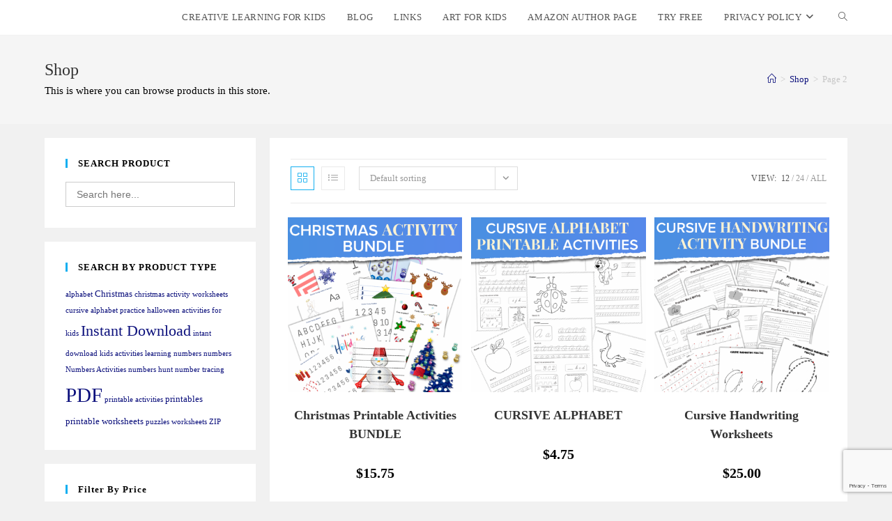

--- FILE ---
content_type: text/html; charset=UTF-8
request_url: https://tmhazel.com/shop/page/2/
body_size: 26221
content:
<!DOCTYPE html>
<html class="html" lang="en-GB">
<head>
	<meta charset="UTF-8">
	<link rel="profile" href="https://gmpg.org/xfn/11">

	<title>Shop &#8211; Page 2 &#8211; CREATIVE LEARNING FOR KIDS</title>
<meta name='robots' content='max-image-preview:large' />
	<style>img:is([sizes="auto" i], [sizes^="auto," i]) { contain-intrinsic-size: 3000px 1500px }</style>
	<meta name="viewport" content="width=device-width, initial-scale=1"><link rel='dns-prefetch' href='//fonts.googleapis.com' />
<link rel="alternate" type="application/rss+xml" title="CREATIVE LEARNING FOR KIDS &raquo; Feed" href="https://tmhazel.com/feed/" />
<link rel="alternate" type="application/rss+xml" title="CREATIVE LEARNING FOR KIDS &raquo; Comments Feed" href="https://tmhazel.com/comments/feed/" />
<link rel="alternate" type="application/rss+xml" title="CREATIVE LEARNING FOR KIDS &raquo; Products Feed" href="https://tmhazel.com/shop/feed/" />
<script>
window._wpemojiSettings = {"baseUrl":"https:\/\/s.w.org\/images\/core\/emoji\/16.0.1\/72x72\/","ext":".png","svgUrl":"https:\/\/s.w.org\/images\/core\/emoji\/16.0.1\/svg\/","svgExt":".svg","source":{"concatemoji":"https:\/\/tmhazel.com\/wp-includes\/js\/wp-emoji-release.min.js?ver=6.8.3"}};
/*! This file is auto-generated */
!function(s,n){var o,i,e;function c(e){try{var t={supportTests:e,timestamp:(new Date).valueOf()};sessionStorage.setItem(o,JSON.stringify(t))}catch(e){}}function p(e,t,n){e.clearRect(0,0,e.canvas.width,e.canvas.height),e.fillText(t,0,0);var t=new Uint32Array(e.getImageData(0,0,e.canvas.width,e.canvas.height).data),a=(e.clearRect(0,0,e.canvas.width,e.canvas.height),e.fillText(n,0,0),new Uint32Array(e.getImageData(0,0,e.canvas.width,e.canvas.height).data));return t.every(function(e,t){return e===a[t]})}function u(e,t){e.clearRect(0,0,e.canvas.width,e.canvas.height),e.fillText(t,0,0);for(var n=e.getImageData(16,16,1,1),a=0;a<n.data.length;a++)if(0!==n.data[a])return!1;return!0}function f(e,t,n,a){switch(t){case"flag":return n(e,"\ud83c\udff3\ufe0f\u200d\u26a7\ufe0f","\ud83c\udff3\ufe0f\u200b\u26a7\ufe0f")?!1:!n(e,"\ud83c\udde8\ud83c\uddf6","\ud83c\udde8\u200b\ud83c\uddf6")&&!n(e,"\ud83c\udff4\udb40\udc67\udb40\udc62\udb40\udc65\udb40\udc6e\udb40\udc67\udb40\udc7f","\ud83c\udff4\u200b\udb40\udc67\u200b\udb40\udc62\u200b\udb40\udc65\u200b\udb40\udc6e\u200b\udb40\udc67\u200b\udb40\udc7f");case"emoji":return!a(e,"\ud83e\udedf")}return!1}function g(e,t,n,a){var r="undefined"!=typeof WorkerGlobalScope&&self instanceof WorkerGlobalScope?new OffscreenCanvas(300,150):s.createElement("canvas"),o=r.getContext("2d",{willReadFrequently:!0}),i=(o.textBaseline="top",o.font="600 32px Arial",{});return e.forEach(function(e){i[e]=t(o,e,n,a)}),i}function t(e){var t=s.createElement("script");t.src=e,t.defer=!0,s.head.appendChild(t)}"undefined"!=typeof Promise&&(o="wpEmojiSettingsSupports",i=["flag","emoji"],n.supports={everything:!0,everythingExceptFlag:!0},e=new Promise(function(e){s.addEventListener("DOMContentLoaded",e,{once:!0})}),new Promise(function(t){var n=function(){try{var e=JSON.parse(sessionStorage.getItem(o));if("object"==typeof e&&"number"==typeof e.timestamp&&(new Date).valueOf()<e.timestamp+604800&&"object"==typeof e.supportTests)return e.supportTests}catch(e){}return null}();if(!n){if("undefined"!=typeof Worker&&"undefined"!=typeof OffscreenCanvas&&"undefined"!=typeof URL&&URL.createObjectURL&&"undefined"!=typeof Blob)try{var e="postMessage("+g.toString()+"("+[JSON.stringify(i),f.toString(),p.toString(),u.toString()].join(",")+"));",a=new Blob([e],{type:"text/javascript"}),r=new Worker(URL.createObjectURL(a),{name:"wpTestEmojiSupports"});return void(r.onmessage=function(e){c(n=e.data),r.terminate(),t(n)})}catch(e){}c(n=g(i,f,p,u))}t(n)}).then(function(e){for(var t in e)n.supports[t]=e[t],n.supports.everything=n.supports.everything&&n.supports[t],"flag"!==t&&(n.supports.everythingExceptFlag=n.supports.everythingExceptFlag&&n.supports[t]);n.supports.everythingExceptFlag=n.supports.everythingExceptFlag&&!n.supports.flag,n.DOMReady=!1,n.readyCallback=function(){n.DOMReady=!0}}).then(function(){return e}).then(function(){var e;n.supports.everything||(n.readyCallback(),(e=n.source||{}).concatemoji?t(e.concatemoji):e.wpemoji&&e.twemoji&&(t(e.twemoji),t(e.wpemoji)))}))}((window,document),window._wpemojiSettings);
</script>
<style id='wp-emoji-styles-inline-css'>

	img.wp-smiley, img.emoji {
		display: inline !important;
		border: none !important;
		box-shadow: none !important;
		height: 1em !important;
		width: 1em !important;
		margin: 0 0.07em !important;
		vertical-align: -0.1em !important;
		background: none !important;
		padding: 0 !important;
	}
</style>
<link rel='stylesheet' id='wp-block-library-css' href='https://tmhazel.com/wp-includes/css/dist/block-library/style.min.css?ver=6.8.3' media='all' />
<style id='wp-block-library-theme-inline-css'>
.wp-block-audio :where(figcaption){color:#555;font-size:13px;text-align:center}.is-dark-theme .wp-block-audio :where(figcaption){color:#ffffffa6}.wp-block-audio{margin:0 0 1em}.wp-block-code{border:1px solid #ccc;border-radius:4px;font-family:Menlo,Consolas,monaco,monospace;padding:.8em 1em}.wp-block-embed :where(figcaption){color:#555;font-size:13px;text-align:center}.is-dark-theme .wp-block-embed :where(figcaption){color:#ffffffa6}.wp-block-embed{margin:0 0 1em}.blocks-gallery-caption{color:#555;font-size:13px;text-align:center}.is-dark-theme .blocks-gallery-caption{color:#ffffffa6}:root :where(.wp-block-image figcaption){color:#555;font-size:13px;text-align:center}.is-dark-theme :root :where(.wp-block-image figcaption){color:#ffffffa6}.wp-block-image{margin:0 0 1em}.wp-block-pullquote{border-bottom:4px solid;border-top:4px solid;color:currentColor;margin-bottom:1.75em}.wp-block-pullquote cite,.wp-block-pullquote footer,.wp-block-pullquote__citation{color:currentColor;font-size:.8125em;font-style:normal;text-transform:uppercase}.wp-block-quote{border-left:.25em solid;margin:0 0 1.75em;padding-left:1em}.wp-block-quote cite,.wp-block-quote footer{color:currentColor;font-size:.8125em;font-style:normal;position:relative}.wp-block-quote:where(.has-text-align-right){border-left:none;border-right:.25em solid;padding-left:0;padding-right:1em}.wp-block-quote:where(.has-text-align-center){border:none;padding-left:0}.wp-block-quote.is-large,.wp-block-quote.is-style-large,.wp-block-quote:where(.is-style-plain){border:none}.wp-block-search .wp-block-search__label{font-weight:700}.wp-block-search__button{border:1px solid #ccc;padding:.375em .625em}:where(.wp-block-group.has-background){padding:1.25em 2.375em}.wp-block-separator.has-css-opacity{opacity:.4}.wp-block-separator{border:none;border-bottom:2px solid;margin-left:auto;margin-right:auto}.wp-block-separator.has-alpha-channel-opacity{opacity:1}.wp-block-separator:not(.is-style-wide):not(.is-style-dots){width:100px}.wp-block-separator.has-background:not(.is-style-dots){border-bottom:none;height:1px}.wp-block-separator.has-background:not(.is-style-wide):not(.is-style-dots){height:2px}.wp-block-table{margin:0 0 1em}.wp-block-table td,.wp-block-table th{word-break:normal}.wp-block-table :where(figcaption){color:#555;font-size:13px;text-align:center}.is-dark-theme .wp-block-table :where(figcaption){color:#ffffffa6}.wp-block-video :where(figcaption){color:#555;font-size:13px;text-align:center}.is-dark-theme .wp-block-video :where(figcaption){color:#ffffffa6}.wp-block-video{margin:0 0 1em}:root :where(.wp-block-template-part.has-background){margin-bottom:0;margin-top:0;padding:1.25em 2.375em}
</style>
<style id='classic-theme-styles-inline-css'>
/*! This file is auto-generated */
.wp-block-button__link{color:#fff;background-color:#32373c;border-radius:9999px;box-shadow:none;text-decoration:none;padding:calc(.667em + 2px) calc(1.333em + 2px);font-size:1.125em}.wp-block-file__button{background:#32373c;color:#fff;text-decoration:none}
</style>
<style id='global-styles-inline-css'>
:root{--wp--preset--aspect-ratio--square: 1;--wp--preset--aspect-ratio--4-3: 4/3;--wp--preset--aspect-ratio--3-4: 3/4;--wp--preset--aspect-ratio--3-2: 3/2;--wp--preset--aspect-ratio--2-3: 2/3;--wp--preset--aspect-ratio--16-9: 16/9;--wp--preset--aspect-ratio--9-16: 9/16;--wp--preset--color--black: #000000;--wp--preset--color--cyan-bluish-gray: #abb8c3;--wp--preset--color--white: #ffffff;--wp--preset--color--pale-pink: #f78da7;--wp--preset--color--vivid-red: #cf2e2e;--wp--preset--color--luminous-vivid-orange: #ff6900;--wp--preset--color--luminous-vivid-amber: #fcb900;--wp--preset--color--light-green-cyan: #7bdcb5;--wp--preset--color--vivid-green-cyan: #00d084;--wp--preset--color--pale-cyan-blue: #8ed1fc;--wp--preset--color--vivid-cyan-blue: #0693e3;--wp--preset--color--vivid-purple: #9b51e0;--wp--preset--gradient--vivid-cyan-blue-to-vivid-purple: linear-gradient(135deg,rgba(6,147,227,1) 0%,rgb(155,81,224) 100%);--wp--preset--gradient--light-green-cyan-to-vivid-green-cyan: linear-gradient(135deg,rgb(122,220,180) 0%,rgb(0,208,130) 100%);--wp--preset--gradient--luminous-vivid-amber-to-luminous-vivid-orange: linear-gradient(135deg,rgba(252,185,0,1) 0%,rgba(255,105,0,1) 100%);--wp--preset--gradient--luminous-vivid-orange-to-vivid-red: linear-gradient(135deg,rgba(255,105,0,1) 0%,rgb(207,46,46) 100%);--wp--preset--gradient--very-light-gray-to-cyan-bluish-gray: linear-gradient(135deg,rgb(238,238,238) 0%,rgb(169,184,195) 100%);--wp--preset--gradient--cool-to-warm-spectrum: linear-gradient(135deg,rgb(74,234,220) 0%,rgb(151,120,209) 20%,rgb(207,42,186) 40%,rgb(238,44,130) 60%,rgb(251,105,98) 80%,rgb(254,248,76) 100%);--wp--preset--gradient--blush-light-purple: linear-gradient(135deg,rgb(255,206,236) 0%,rgb(152,150,240) 100%);--wp--preset--gradient--blush-bordeaux: linear-gradient(135deg,rgb(254,205,165) 0%,rgb(254,45,45) 50%,rgb(107,0,62) 100%);--wp--preset--gradient--luminous-dusk: linear-gradient(135deg,rgb(255,203,112) 0%,rgb(199,81,192) 50%,rgb(65,88,208) 100%);--wp--preset--gradient--pale-ocean: linear-gradient(135deg,rgb(255,245,203) 0%,rgb(182,227,212) 50%,rgb(51,167,181) 100%);--wp--preset--gradient--electric-grass: linear-gradient(135deg,rgb(202,248,128) 0%,rgb(113,206,126) 100%);--wp--preset--gradient--midnight: linear-gradient(135deg,rgb(2,3,129) 0%,rgb(40,116,252) 100%);--wp--preset--font-size--small: 13px;--wp--preset--font-size--medium: 20px;--wp--preset--font-size--large: 36px;--wp--preset--font-size--x-large: 42px;--wp--preset--spacing--20: 0.44rem;--wp--preset--spacing--30: 0.67rem;--wp--preset--spacing--40: 1rem;--wp--preset--spacing--50: 1.5rem;--wp--preset--spacing--60: 2.25rem;--wp--preset--spacing--70: 3.38rem;--wp--preset--spacing--80: 5.06rem;--wp--preset--shadow--natural: 6px 6px 9px rgba(0, 0, 0, 0.2);--wp--preset--shadow--deep: 12px 12px 50px rgba(0, 0, 0, 0.4);--wp--preset--shadow--sharp: 6px 6px 0px rgba(0, 0, 0, 0.2);--wp--preset--shadow--outlined: 6px 6px 0px -3px rgba(255, 255, 255, 1), 6px 6px rgba(0, 0, 0, 1);--wp--preset--shadow--crisp: 6px 6px 0px rgba(0, 0, 0, 1);}:where(.is-layout-flex){gap: 0.5em;}:where(.is-layout-grid){gap: 0.5em;}body .is-layout-flex{display: flex;}.is-layout-flex{flex-wrap: wrap;align-items: center;}.is-layout-flex > :is(*, div){margin: 0;}body .is-layout-grid{display: grid;}.is-layout-grid > :is(*, div){margin: 0;}:where(.wp-block-columns.is-layout-flex){gap: 2em;}:where(.wp-block-columns.is-layout-grid){gap: 2em;}:where(.wp-block-post-template.is-layout-flex){gap: 1.25em;}:where(.wp-block-post-template.is-layout-grid){gap: 1.25em;}.has-black-color{color: var(--wp--preset--color--black) !important;}.has-cyan-bluish-gray-color{color: var(--wp--preset--color--cyan-bluish-gray) !important;}.has-white-color{color: var(--wp--preset--color--white) !important;}.has-pale-pink-color{color: var(--wp--preset--color--pale-pink) !important;}.has-vivid-red-color{color: var(--wp--preset--color--vivid-red) !important;}.has-luminous-vivid-orange-color{color: var(--wp--preset--color--luminous-vivid-orange) !important;}.has-luminous-vivid-amber-color{color: var(--wp--preset--color--luminous-vivid-amber) !important;}.has-light-green-cyan-color{color: var(--wp--preset--color--light-green-cyan) !important;}.has-vivid-green-cyan-color{color: var(--wp--preset--color--vivid-green-cyan) !important;}.has-pale-cyan-blue-color{color: var(--wp--preset--color--pale-cyan-blue) !important;}.has-vivid-cyan-blue-color{color: var(--wp--preset--color--vivid-cyan-blue) !important;}.has-vivid-purple-color{color: var(--wp--preset--color--vivid-purple) !important;}.has-black-background-color{background-color: var(--wp--preset--color--black) !important;}.has-cyan-bluish-gray-background-color{background-color: var(--wp--preset--color--cyan-bluish-gray) !important;}.has-white-background-color{background-color: var(--wp--preset--color--white) !important;}.has-pale-pink-background-color{background-color: var(--wp--preset--color--pale-pink) !important;}.has-vivid-red-background-color{background-color: var(--wp--preset--color--vivid-red) !important;}.has-luminous-vivid-orange-background-color{background-color: var(--wp--preset--color--luminous-vivid-orange) !important;}.has-luminous-vivid-amber-background-color{background-color: var(--wp--preset--color--luminous-vivid-amber) !important;}.has-light-green-cyan-background-color{background-color: var(--wp--preset--color--light-green-cyan) !important;}.has-vivid-green-cyan-background-color{background-color: var(--wp--preset--color--vivid-green-cyan) !important;}.has-pale-cyan-blue-background-color{background-color: var(--wp--preset--color--pale-cyan-blue) !important;}.has-vivid-cyan-blue-background-color{background-color: var(--wp--preset--color--vivid-cyan-blue) !important;}.has-vivid-purple-background-color{background-color: var(--wp--preset--color--vivid-purple) !important;}.has-black-border-color{border-color: var(--wp--preset--color--black) !important;}.has-cyan-bluish-gray-border-color{border-color: var(--wp--preset--color--cyan-bluish-gray) !important;}.has-white-border-color{border-color: var(--wp--preset--color--white) !important;}.has-pale-pink-border-color{border-color: var(--wp--preset--color--pale-pink) !important;}.has-vivid-red-border-color{border-color: var(--wp--preset--color--vivid-red) !important;}.has-luminous-vivid-orange-border-color{border-color: var(--wp--preset--color--luminous-vivid-orange) !important;}.has-luminous-vivid-amber-border-color{border-color: var(--wp--preset--color--luminous-vivid-amber) !important;}.has-light-green-cyan-border-color{border-color: var(--wp--preset--color--light-green-cyan) !important;}.has-vivid-green-cyan-border-color{border-color: var(--wp--preset--color--vivid-green-cyan) !important;}.has-pale-cyan-blue-border-color{border-color: var(--wp--preset--color--pale-cyan-blue) !important;}.has-vivid-cyan-blue-border-color{border-color: var(--wp--preset--color--vivid-cyan-blue) !important;}.has-vivid-purple-border-color{border-color: var(--wp--preset--color--vivid-purple) !important;}.has-vivid-cyan-blue-to-vivid-purple-gradient-background{background: var(--wp--preset--gradient--vivid-cyan-blue-to-vivid-purple) !important;}.has-light-green-cyan-to-vivid-green-cyan-gradient-background{background: var(--wp--preset--gradient--light-green-cyan-to-vivid-green-cyan) !important;}.has-luminous-vivid-amber-to-luminous-vivid-orange-gradient-background{background: var(--wp--preset--gradient--luminous-vivid-amber-to-luminous-vivid-orange) !important;}.has-luminous-vivid-orange-to-vivid-red-gradient-background{background: var(--wp--preset--gradient--luminous-vivid-orange-to-vivid-red) !important;}.has-very-light-gray-to-cyan-bluish-gray-gradient-background{background: var(--wp--preset--gradient--very-light-gray-to-cyan-bluish-gray) !important;}.has-cool-to-warm-spectrum-gradient-background{background: var(--wp--preset--gradient--cool-to-warm-spectrum) !important;}.has-blush-light-purple-gradient-background{background: var(--wp--preset--gradient--blush-light-purple) !important;}.has-blush-bordeaux-gradient-background{background: var(--wp--preset--gradient--blush-bordeaux) !important;}.has-luminous-dusk-gradient-background{background: var(--wp--preset--gradient--luminous-dusk) !important;}.has-pale-ocean-gradient-background{background: var(--wp--preset--gradient--pale-ocean) !important;}.has-electric-grass-gradient-background{background: var(--wp--preset--gradient--electric-grass) !important;}.has-midnight-gradient-background{background: var(--wp--preset--gradient--midnight) !important;}.has-small-font-size{font-size: var(--wp--preset--font-size--small) !important;}.has-medium-font-size{font-size: var(--wp--preset--font-size--medium) !important;}.has-large-font-size{font-size: var(--wp--preset--font-size--large) !important;}.has-x-large-font-size{font-size: var(--wp--preset--font-size--x-large) !important;}
:where(.wp-block-post-template.is-layout-flex){gap: 1.25em;}:where(.wp-block-post-template.is-layout-grid){gap: 1.25em;}
:where(.wp-block-columns.is-layout-flex){gap: 2em;}:where(.wp-block-columns.is-layout-grid){gap: 2em;}
:root :where(.wp-block-pullquote){font-size: 1.5em;line-height: 1.6;}
</style>
<link rel='stylesheet' id='optinforms-stylesheet-css' href='https://tmhazel.com/wp-content/plugins/optin-forms/css/optinforms.css?ver=1.3.7.1' media='all' />
<link rel='stylesheet' id='optinforms-googleFont-css' href='//fonts.googleapis.com/css?family=News+Cycle&#038;ver=6.8.3' media='all' />
<style id='woocommerce-inline-inline-css'>
.woocommerce form .form-row .required { visibility: visible; }
</style>
<link rel='stylesheet' id='ivory-search-styles-css' href='https://tmhazel.com/wp-content/plugins/add-search-to-menu/public/css/ivory-search.min.css?ver=5.5.14' media='all' />
<link rel='stylesheet' id='oceanwp-woo-mini-cart-css' href='https://tmhazel.com/wp-content/themes/oceanwp/assets/css/woo/woo-mini-cart.min.css?ver=6.8.3' media='all' />
<link rel='stylesheet' id='font-awesome-css' href='https://tmhazel.com/wp-content/themes/oceanwp/assets/fonts/fontawesome/css/all.min.css?ver=6.4.2' media='all' />
<link rel='stylesheet' id='simple-line-icons-css' href='https://tmhazel.com/wp-content/themes/oceanwp/assets/css/third/simple-line-icons.min.css?ver=2.4.0' media='all' />
<link rel='stylesheet' id='oceanwp-style-css' href='https://tmhazel.com/wp-content/themes/oceanwp/assets/css/style.min.css?ver=4.0.0' media='all' />
<link rel='stylesheet' id='simple-social-icons-font-css' href='https://tmhazel.com/wp-content/plugins/simple-social-icons/css/style.css?ver=4.0.0' media='all' />
<link rel='stylesheet' id='sticky-header-oceanwp-style-css' href='https://tmhazel.com/wp-content/plugins/sticky-header-oceanwp//style.css?ver=6.8.3' media='all' />
<link rel='stylesheet' id='oceanwp-woocommerce-css' href='https://tmhazel.com/wp-content/themes/oceanwp/assets/css/woo/woocommerce.min.css?ver=6.8.3' media='all' />
<link rel='stylesheet' id='oceanwp-woo-star-font-css' href='https://tmhazel.com/wp-content/themes/oceanwp/assets/css/woo/woo-star-font.min.css?ver=6.8.3' media='all' />
<link rel='stylesheet' id='oceanwp-woo-quick-view-css' href='https://tmhazel.com/wp-content/themes/oceanwp/assets/css/woo/woo-quick-view.min.css?ver=6.8.3' media='all' />
<link rel='stylesheet' id='ekit-widget-styles-css' href='https://tmhazel.com/wp-content/plugins/elementskit-lite/widgets/init/assets/css/widget-styles.css?ver=3.7.8' media='all' />
<link rel='stylesheet' id='ekit-responsive-css' href='https://tmhazel.com/wp-content/plugins/elementskit-lite/widgets/init/assets/css/responsive.css?ver=3.7.8' media='all' />
<link rel='stylesheet' id='ops-product-share-style-css' href='https://tmhazel.com/wp-content/plugins/ocean-product-sharing/assets/css/style.min.css?ver=6.8.3' media='all' />
<link rel='stylesheet' id='oss-social-share-style-css' href='https://tmhazel.com/wp-content/plugins/ocean-social-sharing/assets/css/style.min.css?ver=6.8.3' media='all' />
<script type="text/template" id="tmpl-variation-template">
	<div class="woocommerce-variation-description">{{{ data.variation.variation_description }}}</div>
	<div class="woocommerce-variation-price">{{{ data.variation.price_html }}}</div>
	<div class="woocommerce-variation-availability">{{{ data.variation.availability_html }}}</div>
</script>
<script type="text/template" id="tmpl-unavailable-variation-template">
	<p role="alert">Sorry, this product is unavailable. Please choose a different combination.</p>
</script>
<script src="https://tmhazel.com/wp-includes/js/jquery/jquery.min.js?ver=3.7.1" id="jquery-core-js"></script>
<script src="https://tmhazel.com/wp-includes/js/jquery/jquery-migrate.min.js?ver=3.4.1" id="jquery-migrate-js"></script>
<script src="https://tmhazel.com/wp-content/plugins/woocommerce/assets/js/jquery-blockui/jquery.blockUI.min.js?ver=2.7.0-wc.10.4.3" id="wc-jquery-blockui-js" defer data-wp-strategy="defer"></script>
<script src="https://tmhazel.com/wp-content/plugins/woocommerce/assets/js/js-cookie/js.cookie.min.js?ver=2.1.4-wc.10.4.3" id="wc-js-cookie-js" defer data-wp-strategy="defer"></script>
<script id="woocommerce-js-extra">
var woocommerce_params = {"ajax_url":"\/wp-admin\/admin-ajax.php","wc_ajax_url":"\/?wc-ajax=%%endpoint%%","i18n_password_show":"Show password","i18n_password_hide":"Hide password"};
</script>
<script src="https://tmhazel.com/wp-content/plugins/woocommerce/assets/js/frontend/woocommerce.min.js?ver=10.4.3" id="woocommerce-js" defer data-wp-strategy="defer"></script>
<script id="WCPAY_ASSETS-js-extra">
var wcpayAssets = {"url":"https:\/\/tmhazel.com\/wp-content\/plugins\/woocommerce-payments\/dist\/"};
</script>
<script src="https://tmhazel.com/wp-content/plugins/sticky-header-oceanwp//main.js?ver=1.0.0" id="sticky-header-oceanwp-js"></script>
<script src="https://tmhazel.com/wp-includes/js/underscore.min.js?ver=1.13.7" id="underscore-js"></script>
<script id="wp-util-js-extra">
var _wpUtilSettings = {"ajax":{"url":"\/wp-admin\/admin-ajax.php"}};
</script>
<script src="https://tmhazel.com/wp-includes/js/wp-util.min.js?ver=6.8.3" id="wp-util-js"></script>
<script id="wc-add-to-cart-variation-js-extra">
var wc_add_to_cart_variation_params = {"wc_ajax_url":"\/?wc-ajax=%%endpoint%%","i18n_no_matching_variations_text":"Sorry, no products matched your selection. Please choose a different combination.","i18n_make_a_selection_text":"Please select some product options before adding this product to your basket.","i18n_unavailable_text":"Sorry, this product is unavailable. Please choose a different combination.","i18n_reset_alert_text":"Your selection has been reset. Please select some product options before adding this product to your cart."};
</script>
<script src="https://tmhazel.com/wp-content/plugins/woocommerce/assets/js/frontend/add-to-cart-variation.min.js?ver=10.4.3" id="wc-add-to-cart-variation-js" defer data-wp-strategy="defer"></script>
<script src="https://tmhazel.com/wp-content/plugins/woocommerce/assets/js/flexslider/jquery.flexslider.min.js?ver=2.7.2-wc.10.4.3" id="wc-flexslider-js" defer data-wp-strategy="defer"></script>
<script id="wc-cart-fragments-js-extra">
var wc_cart_fragments_params = {"ajax_url":"\/wp-admin\/admin-ajax.php","wc_ajax_url":"\/?wc-ajax=%%endpoint%%","cart_hash_key":"wc_cart_hash_31f498906ec036e7e14d2afefafd20da","fragment_name":"wc_fragments_31f498906ec036e7e14d2afefafd20da","request_timeout":"5000"};
</script>
<script src="https://tmhazel.com/wp-content/plugins/woocommerce/assets/js/frontend/cart-fragments.min.js?ver=10.4.3" id="wc-cart-fragments-js" defer data-wp-strategy="defer"></script>
<link rel="https://api.w.org/" href="https://tmhazel.com/wp-json/" /><link rel="EditURI" type="application/rsd+xml" title="RSD" href="https://tmhazel.com/xmlrpc.php?rsd" />
<meta name="generator" content="WordPress 6.8.3" />
<meta name="generator" content="WooCommerce 10.4.3" />

		<!-- GA Google Analytics @ https://m0n.co/ga -->
		<script async src="https://www.googletagmanager.com/gtag/js?id=G-LDT8GPRMT0"></script>
		<script>
			window.dataLayer = window.dataLayer || [];
			function gtag(){dataLayer.push(arguments);}
			gtag('js', new Date());
			gtag('config', 'G-LDT8GPRMT0');
		</script>

		<noscript><style>.woocommerce-product-gallery{ opacity: 1 !important; }</style></noscript>
	<meta name="generator" content="Elementor 3.34.4; features: additional_custom_breakpoints; settings: css_print_method-external, google_font-enabled, font_display-auto">
<script>var sticky_header_style = "";</script>			<style>
				.e-con.e-parent:nth-of-type(n+4):not(.e-lazyloaded):not(.e-no-lazyload),
				.e-con.e-parent:nth-of-type(n+4):not(.e-lazyloaded):not(.e-no-lazyload) * {
					background-image: none !important;
				}
				@media screen and (max-height: 1024px) {
					.e-con.e-parent:nth-of-type(n+3):not(.e-lazyloaded):not(.e-no-lazyload),
					.e-con.e-parent:nth-of-type(n+3):not(.e-lazyloaded):not(.e-no-lazyload) * {
						background-image: none !important;
					}
				}
				@media screen and (max-height: 640px) {
					.e-con.e-parent:nth-of-type(n+2):not(.e-lazyloaded):not(.e-no-lazyload),
					.e-con.e-parent:nth-of-type(n+2):not(.e-lazyloaded):not(.e-no-lazyload) * {
						background-image: none !important;
					}
				}
			</style>
					<style id="wp-custom-css">
			form input[type="text"],form input[type="password"],form input[type="email"],form input[type="url"],form input[type="date"],form input[type="month"],form input[type="time"],form input[type="datetime"],form input[type="datetime-local"],form input[type="week"],form input[type="number"],form input[type="search"],form input[type="tel"],form input[type="color"],form select,form textarea{border:1px solid #000}/**Mailchimp Form Button**/.tmhazel-buttom{background-color:#ff8711!important;width:100%}.is-form-style input.is-search-input{padding:15px!important}.woocommerce ul.products li.product .woo-entry-inner{margin:0;background:#fff;padding-bottom:20px}.woocommerce div.product form.cart div.quantity{display:none}.woocommerce ul.products li.product li.title a{display:inline-block;font-family:montserrat;font-size:18px;font-weight:700;line-height:1.5}.woocommerce ul.products li.product .price .amount{color:#000;font-family:montserat;font-size:20px;font-weight:700}.quantity.buttons_added{display:none}		</style>
		<!-- OceanWP CSS -->
<style type="text/css">
/* Colors */a{color:#0c107c}a .owp-icon use{stroke:#0c107c}a:hover{color:#dd1a1a}a:hover .owp-icon use{stroke:#dd1a1a}body .theme-button,body input[type="submit"],body button[type="submit"],body button,body .button,body div.wpforms-container-full .wpforms-form input[type=submit],body div.wpforms-container-full .wpforms-form button[type=submit],body div.wpforms-container-full .wpforms-form .wpforms-page-button{border-color:#ffffff}body .theme-button:hover,body input[type="submit"]:hover,body button[type="submit"]:hover,body button:hover,body .button:hover,body div.wpforms-container-full .wpforms-form input[type=submit]:hover,body div.wpforms-container-full .wpforms-form input[type=submit]:active,body div.wpforms-container-full .wpforms-form button[type=submit]:hover,body div.wpforms-container-full .wpforms-form button[type=submit]:active,body div.wpforms-container-full .wpforms-form .wpforms-page-button:hover,body div.wpforms-container-full .wpforms-form .wpforms-page-button:active{border-color:#ffffff}body{color:#000000}h1,h2,h3,h4,h5,h6,.theme-heading,.widget-title,.oceanwp-widget-recent-posts-title,.comment-reply-title,.entry-title,.sidebar-box .widget-title{color:#000000}/* OceanWP Style Settings CSS */.theme-button,input[type="submit"],button[type="submit"],button,.button,body div.wpforms-container-full .wpforms-form input[type=submit],body div.wpforms-container-full .wpforms-form button[type=submit],body div.wpforms-container-full .wpforms-form .wpforms-page-button{border-style:solid}.theme-button,input[type="submit"],button[type="submit"],button,.button,body div.wpforms-container-full .wpforms-form input[type=submit],body div.wpforms-container-full .wpforms-form button[type=submit],body div.wpforms-container-full .wpforms-form .wpforms-page-button{border-width:1px}form input[type="text"],form input[type="password"],form input[type="email"],form input[type="url"],form input[type="date"],form input[type="month"],form input[type="time"],form input[type="datetime"],form input[type="datetime-local"],form input[type="week"],form input[type="number"],form input[type="search"],form input[type="tel"],form input[type="color"],form select,form textarea,.woocommerce .woocommerce-checkout .select2-container--default .select2-selection--single{border-style:solid}body div.wpforms-container-full .wpforms-form input[type=date],body div.wpforms-container-full .wpforms-form input[type=datetime],body div.wpforms-container-full .wpforms-form input[type=datetime-local],body div.wpforms-container-full .wpforms-form input[type=email],body div.wpforms-container-full .wpforms-form input[type=month],body div.wpforms-container-full .wpforms-form input[type=number],body div.wpforms-container-full .wpforms-form input[type=password],body div.wpforms-container-full .wpforms-form input[type=range],body div.wpforms-container-full .wpforms-form input[type=search],body div.wpforms-container-full .wpforms-form input[type=tel],body div.wpforms-container-full .wpforms-form input[type=text],body div.wpforms-container-full .wpforms-form input[type=time],body div.wpforms-container-full .wpforms-form input[type=url],body div.wpforms-container-full .wpforms-form input[type=week],body div.wpforms-container-full .wpforms-form select,body div.wpforms-container-full .wpforms-form textarea{border-style:solid}form input[type="text"],form input[type="password"],form input[type="email"],form input[type="url"],form input[type="date"],form input[type="month"],form input[type="time"],form input[type="datetime"],form input[type="datetime-local"],form input[type="week"],form input[type="number"],form input[type="search"],form input[type="tel"],form input[type="color"],form select,form textarea{border-radius:3px}body div.wpforms-container-full .wpforms-form input[type=date],body div.wpforms-container-full .wpforms-form input[type=datetime],body div.wpforms-container-full .wpforms-form input[type=datetime-local],body div.wpforms-container-full .wpforms-form input[type=email],body div.wpforms-container-full .wpforms-form input[type=month],body div.wpforms-container-full .wpforms-form input[type=number],body div.wpforms-container-full .wpforms-form input[type=password],body div.wpforms-container-full .wpforms-form input[type=range],body div.wpforms-container-full .wpforms-form input[type=search],body div.wpforms-container-full .wpforms-form input[type=tel],body div.wpforms-container-full .wpforms-form input[type=text],body div.wpforms-container-full .wpforms-form input[type=time],body div.wpforms-container-full .wpforms-form input[type=url],body div.wpforms-container-full .wpforms-form input[type=week],body div.wpforms-container-full .wpforms-form select,body div.wpforms-container-full .wpforms-form textarea{border-radius:3px}/* Header */#site-logo #site-logo-inner,.oceanwp-social-menu .social-menu-inner,#site-header.full_screen-header .menu-bar-inner,.after-header-content .after-header-content-inner{height:50px}#site-navigation-wrap .dropdown-menu >li >a,.oceanwp-mobile-menu-icon a,.mobile-menu-close,.after-header-content-inner >a{line-height:50px}#site-header.has-header-media .overlay-header-media{background-color:#ffffff}#site-logo #site-logo-inner a img,#site-header.center-header #site-navigation-wrap .middle-site-logo a img{max-width:186px}#site-header #site-logo #site-logo-inner a img,#site-header.center-header #site-navigation-wrap .middle-site-logo a img{max-height:181px}/* Header Image CSS */#site-header{background-image:url(https://tmhazel.com/wp-content/uploads/2019/10/cropped-Untitled-1-1.png)}/* Sidebar */.sidebar-box,.footer-box{color:#f4f4f4}/* Footer Widgets */#footer-widgets{background-color:#dbdbdb}#footer-widgets .footer-box .widget-title{color:#000000}#footer-widgets,#footer-widgets p,#footer-widgets li a:before,#footer-widgets .contact-info-widget span.oceanwp-contact-title,#footer-widgets .recent-posts-date,#footer-widgets .recent-posts-comments,#footer-widgets .widget-recent-posts-icons li .fa{color:#000000}#footer-widgets .footer-box a,#footer-widgets a{color:#000000}/* WooCommerce */.wcmenucart i{font-size:29px}.wcmenucart .owp-icon{width:29px;height:29px}.wcmenucart i{top:6px}#owp-checkout-timeline .timeline-step{color:#cccccc}#owp-checkout-timeline .timeline-step{border-color:#cccccc}/* Typography */body{font-family:Montserrat;color:#000000}h1,h2,h3,h4,h5,h6,.theme-heading,.widget-title,.oceanwp-widget-recent-posts-title,.comment-reply-title,.entry-title,.sidebar-box .widget-title{font-family:Montserrat}#site-navigation-wrap .dropdown-menu >li >a,#site-header.full_screen-header .fs-dropdown-menu >li >a,#site-header.top-header #site-navigation-wrap .dropdown-menu >li >a,#site-header.center-header #site-navigation-wrap .dropdown-menu >li >a,#site-header.medium-header #site-navigation-wrap .dropdown-menu >li >a,.oceanwp-mobile-menu-icon a{font-family:Montserrat;font-weight:500;text-transform:uppercase}.sidebar-box .widget-title,.sidebar-box.widget_block .wp-block-heading{font-family:Montserrat;font-weight:700}#footer-widgets .footer-box .widget-title{font-weight:700}
</style>				<style type="text/css" id="c4wp-checkout-css">
					.woocommerce-checkout .c4wp_captcha_field {
						margin-bottom: 10px;
						margin-top: 15px;
						position: relative;
						display: inline-block;
					}
				</style>
								<style type="text/css" id="c4wp-v3-lp-form-css">
					.login #login, .login #lostpasswordform {
						min-width: 350px !important;
					}
					.wpforms-field-c4wp iframe {
						width: 100% !important;
					}
				</style>
							<style type="text/css" id="c4wp-v3-lp-form-css">
				.login #login, .login #lostpasswordform {
					min-width: 350px !important;
				}
				.wpforms-field-c4wp iframe {
					width: 100% !important;
				}
			</style>
						<style type="text/css">
					</style>
					<style type="text/css">
					.is-form-id-2693 .is-search-input::-webkit-input-placeholder {
			    color: #000000 !important;
			}
			.is-form-id-2693 .is-search-input:-moz-placeholder {
			    color: #000000 !important;
			    opacity: 1;
			}
			.is-form-id-2693 .is-search-input::-moz-placeholder {
			    color: #000000 !important;
			    opacity: 1;
			}
			.is-form-id-2693 .is-search-input:-ms-input-placeholder {
			    color: #000000 !important;
			}
                        			.is-form-style-1.is-form-id-2693 .is-search-input:focus,
			.is-form-style-1.is-form-id-2693 .is-search-input:hover,
			.is-form-style-1.is-form-id-2693 .is-search-input,
			.is-form-style-2.is-form-id-2693 .is-search-input:focus,
			.is-form-style-2.is-form-id-2693 .is-search-input:hover,
			.is-form-style-2.is-form-id-2693 .is-search-input,
			.is-form-style-3.is-form-id-2693 .is-search-input:focus,
			.is-form-style-3.is-form-id-2693 .is-search-input:hover,
			.is-form-style-3.is-form-id-2693 .is-search-input,
			.is-form-id-2693 .is-search-input:focus,
			.is-form-id-2693 .is-search-input:hover,
			.is-form-id-2693 .is-search-input {
                                color: #000000 !important;                                                                background-color: #ffffff !important;			}
                        			</style>
		</head>

<body class="archive paged post-type-archive post-type-archive-product wp-embed-responsive paged-2 post-type-paged-2 wp-theme-oceanwp theme-oceanwp woocommerce-shop woocommerce woocommerce-page woocommerce-no-js oceanwp oceanwp-theme dropdown-mobile separate-layout default-breakpoint has-sidebar content-left-sidebar has-breadcrumbs has-grid-list account-original-style elementor-default elementor-kit-3796" itemscope="itemscope" itemtype="https://schema.org/WebPage">

	
	
	<div id="outer-wrap" class="site clr">

		<a class="skip-link screen-reader-text" href="#main">Skip to content</a>

		
		<div id="wrap" class="clr">

			
			
<header id="site-header" class="minimal-header has-header-media clr" data-height="50" itemscope="itemscope" itemtype="https://schema.org/WPHeader" role="banner">

	
					
			<div id="site-header-inner" class="clr container">

				
				

<div id="site-logo" class="clr" itemscope itemtype="https://schema.org/Brand" >

	
	<div id="site-logo-inner" class="clr">

		
	</div><!-- #site-logo-inner -->

	
	
</div><!-- #site-logo -->

			<div id="site-navigation-wrap" class="clr">
			
			
			
			<nav id="site-navigation" class="navigation main-navigation clr" itemscope="itemscope" itemtype="https://schema.org/SiteNavigationElement" role="navigation" >

				<ul id="menu-main-menu" class="main-menu dropdown-menu sf-menu"><li id="menu-item-1157" class="menu-item menu-item-type-post_type menu-item-object-page menu-item-home menu-item-1157"><a href="https://tmhazel.com/" class="menu-link"><span class="text-wrap">Creative Learning for Kids</span></a></li><li id="menu-item-738" class="menu-item menu-item-type-post_type menu-item-object-page menu-item-738"><a href="https://tmhazel.com/blog/" class="menu-link"><span class="text-wrap">Blog</span></a></li><li id="menu-item-9305" class="menu-item menu-item-type-post_type menu-item-object-page menu-item-9305"><a href="https://tmhazel.com/links/" class="menu-link"><span class="text-wrap">LINKS</span></a></li><li id="menu-item-7595" class="menu-item menu-item-type-post_type menu-item-object-page menu-item-7595"><a href="https://tmhazel.com/colorful-adventures-kids-art-studio/" class="menu-link"><span class="text-wrap">ART FOR KIDS</span></a></li><li id="menu-item-1156" class="menu-item menu-item-type-post_type menu-item-object-page menu-item-1156"><a href="https://tmhazel.com/amazon-author-page/" class="menu-link"><span class="text-wrap">AMAZON AUTHOR PAGE</span></a></li><li id="menu-item-2737" class="menu-item menu-item-type-post_type menu-item-object-page menu-item-2737"><a href="https://tmhazel.com/tryfree/" class="menu-link"><span class="text-wrap">Try Free</span></a></li><li id="menu-item-740" class="menu-item menu-item-type-post_type menu-item-object-page menu-item-has-children dropdown menu-item-740"><a href="https://tmhazel.com/privacy-policy/" class="menu-link"><span class="text-wrap">Privacy Policy<i class="nav-arrow fa fa-angle-down" aria-hidden="true" role="img"></i></span></a>
<ul class="sub-menu">
	<li id="menu-item-737" class="menu-item menu-item-type-post_type menu-item-object-page menu-item-737"><a href="https://tmhazel.com/terms-of-service/" class="menu-link"><span class="text-wrap">Terms of Service</span></a></li>	<li id="menu-item-1611" class="menu-item menu-item-type-post_type menu-item-object-page menu-item-1611"><a href="https://tmhazel.com/disclosure/" class="menu-link"><span class="text-wrap">Disclosure + Disclaimer</span></a></li>	<li id="menu-item-1610" class="menu-item menu-item-type-post_type menu-item-object-page menu-item-1610"><a href="https://tmhazel.com/refund-policy/" class="menu-link"><span class="text-wrap">Refund Policy</span></a></li>	<li id="menu-item-755" class="menu-item menu-item-type-post_type menu-item-object-page menu-item-755"><a href="https://tmhazel.com/contact-us/" class="menu-link"><span class="text-wrap">Contact Us</span></a></li></ul>
</li>
			<li class="woo-menu-icon wcmenucart-toggle-drop_down toggle-cart-widget">
				
			<a href="https://tmhazel.com/basket/" class="wcmenucart wcmenucart-hide">
				<span class="wcmenucart-count"><i class=" icon-handbag" aria-hidden="true" role="img"></i><span class="wcmenucart-details count">0</span></span>
			</a>

												<div class="current-shop-items-dropdown owp-mini-cart clr">
						<div class="current-shop-items-inner clr">
							<div class="widget woocommerce widget_shopping_cart"><div class="widget_shopping_cart_content"></div></div>						</div>
					</div>
							</li>

			<li class="search-toggle-li" ><a href="https://tmhazel.com/#" class="site-search-toggle search-dropdown-toggle"><span class="screen-reader-text">Toggle website search</span><i class=" icon-magnifier" aria-hidden="true" role="img"></i></a></li></ul>
<div id="searchform-dropdown" class="header-searchform-wrap clr" >
	
<form aria-label="Search this website" role="search" method="get" class="searchform" action="https://tmhazel.com/">	
	<input aria-label="Insert search query" type="search" id="ocean-search-form-2" class="field" autocomplete="off" placeholder="Search" name="s">
		</form>
</div><!-- #searchform-dropdown -->

			</nav><!-- #site-navigation -->

			
			
					</div><!-- #site-navigation-wrap -->
			
		
	
				
	
	<div class="oceanwp-mobile-menu-icon clr mobile-right">

		
		
		
			<a href="https://tmhazel.com/basket/" class="wcmenucart wcmenucart-hide">
				<span class="wcmenucart-count"><i class=" icon-handbag" aria-hidden="true" role="img"></i><span class="wcmenucart-details count">0</span></span>
			</a>

			
		<a href="https://tmhazel.com/#mobile-menu-toggle" class="mobile-menu"  aria-label="Mobile Menu">
							<i class="fa fa-bars" aria-hidden="true"></i>
								<span class="oceanwp-text">Menu</span>
				<span class="oceanwp-close-text">Close</span>
						</a>

		
		
		
	</div><!-- #oceanwp-mobile-menu-navbar -->

	

			</div><!-- #site-header-inner -->

			
<div id="mobile-dropdown" class="clr" >

	<nav class="clr" itemscope="itemscope" itemtype="https://schema.org/SiteNavigationElement">

		<ul id="menu-main-menu-1" class="menu"><li class="menu-item menu-item-type-post_type menu-item-object-page menu-item-home menu-item-1157"><a href="https://tmhazel.com/">Creative Learning for Kids</a></li>
<li class="menu-item menu-item-type-post_type menu-item-object-page menu-item-738"><a href="https://tmhazel.com/blog/">Blog</a></li>
<li class="menu-item menu-item-type-post_type menu-item-object-page menu-item-9305"><a href="https://tmhazel.com/links/">LINKS</a></li>
<li class="menu-item menu-item-type-post_type menu-item-object-page menu-item-7595"><a href="https://tmhazel.com/colorful-adventures-kids-art-studio/">ART FOR KIDS</a></li>
<li class="menu-item menu-item-type-post_type menu-item-object-page menu-item-1156"><a href="https://tmhazel.com/amazon-author-page/">AMAZON AUTHOR PAGE</a></li>
<li class="menu-item menu-item-type-post_type menu-item-object-page menu-item-2737"><a href="https://tmhazel.com/tryfree/">Try Free</a></li>
<li class="menu-item menu-item-type-post_type menu-item-object-page menu-item-has-children menu-item-740"><a href="https://tmhazel.com/privacy-policy/">Privacy Policy</a>
<ul class="sub-menu">
	<li class="menu-item menu-item-type-post_type menu-item-object-page menu-item-737"><a href="https://tmhazel.com/terms-of-service/">Terms of Service</a></li>
	<li class="menu-item menu-item-type-post_type menu-item-object-page menu-item-1611"><a href="https://tmhazel.com/disclosure/">Disclosure + Disclaimer</a></li>
	<li class="menu-item menu-item-type-post_type menu-item-object-page menu-item-1610"><a href="https://tmhazel.com/refund-policy/">Refund Policy</a></li>
	<li class="menu-item menu-item-type-post_type menu-item-object-page menu-item-755"><a href="https://tmhazel.com/contact-us/">Contact Us</a></li>
</ul>
</li>

			<li class="woo-menu-icon wcmenucart-toggle-drop_down toggle-cart-widget">
				
			<a href="https://tmhazel.com/basket/" class="wcmenucart wcmenucart-hide">
				<span class="wcmenucart-count"><i class=" icon-handbag" aria-hidden="true" role="img"></i><span class="wcmenucart-details count">0</span></span>
			</a>

												<div class="current-shop-items-dropdown owp-mini-cart clr">
						<div class="current-shop-items-inner clr">
							<div class="widget woocommerce widget_shopping_cart"><div class="widget_shopping_cart_content"></div></div>						</div>
					</div>
							</li>

			<li class="search-toggle-li" ><a href="https://tmhazel.com/#" class="site-search-toggle search-dropdown-toggle"><span class="screen-reader-text">Toggle website search</span><i class=" icon-magnifier" aria-hidden="true" role="img"></i></a></li></ul>
<div id="mobile-menu-search" class="clr">
	<form aria-label="Search this website" method="get" action="https://tmhazel.com/" class="mobile-searchform">
		<input aria-label="Insert search query" value="" class="field" id="ocean-mobile-search-3" type="search" name="s" autocomplete="off" placeholder="Search" />
		<button aria-label="Submit search" type="submit" class="searchform-submit">
			<i class=" icon-magnifier" aria-hidden="true" role="img"></i>		</button>
					</form>
</div><!-- .mobile-menu-search -->

	</nav>

</div>

			
			
					<div class="overlay-header-media"></div>
			
		
</header><!-- #site-header -->


			
			<main id="main" class="site-main clr"  role="main">

				

<header class="page-header">

	
	<div class="container clr page-header-inner">

		
			<h1 class="page-header-title clr" itemprop="headline">Shop</h1>

			
	<div class="clr page-subheading">
		<p>This is where you can browse products in this store.</p>
	</div><!-- .page-subheading -->


		
		<nav role="navigation" aria-label="Breadcrumbs" class="site-breadcrumbs clr position-"><ol class="trail-items" itemscope itemtype="http://schema.org/BreadcrumbList"><meta name="numberOfItems" content="3" /><meta name="itemListOrder" content="Ascending" /><li class="trail-item trail-begin" itemprop="itemListElement" itemscope itemtype="https://schema.org/ListItem"><a href="https://tmhazel.com" rel="home" aria-label="Home" itemprop="item"><span itemprop="name"><i class=" icon-home" aria-hidden="true" role="img"></i><span class="breadcrumb-home has-icon">Home</span></span></a><span class="breadcrumb-sep">></span><meta itemprop="position" content="1" /></li><li class="trail-item" itemprop="itemListElement" itemscope itemtype="https://schema.org/ListItem"><a href="https://tmhazel.com/shop/" itemprop="item"><span itemprop="name">Shop</span></a><span class="breadcrumb-sep">></span><meta itemprop="position" content="2" /></li><li class="trail-item trail-end" itemprop="itemListElement" itemscope itemtype="https://schema.org/ListItem"><span itemprop="name">Page 2</span><meta itemprop="position" content="3" /></li></ol></nav>
	</div><!-- .page-header-inner -->

	
	
</header><!-- .page-header -->



<div id="content-wrap" class="container clr">

	
	<div id="primary" class="content-area clr">

		
		<div id="content" class="clr site-content">

			
			<article class="entry-content entry clr">
<header class="woocommerce-products-header">
	
	</header>
<div class="woocommerce-notices-wrapper"></div><div class="oceanwp-toolbar clr"><nav class="oceanwp-grid-list"><a href="#" id="oceanwp-grid" title="Grid view" class="active  grid-btn"><i class=" icon-grid" aria-hidden="true" role="img"></i></a><a href="#" id="oceanwp-list" title="List view" class=" list-btn"><i class=" icon-list" aria-hidden="true" role="img"></i></a></nav><form class="woocommerce-ordering" method="get">
		<select
		name="orderby"
		class="orderby"
					aria-label="Shop order"
			>
					<option value="menu_order"  selected='selected'>Default sorting</option>
					<option value="popularity" >Sort by popularity</option>
					<option value="date" >Sort by latest</option>
					<option value="price" >Sort by price: low to high</option>
					<option value="price-desc" >Sort by price: high to low</option>
			</select>
	<input type="hidden" name="paged" value="1" />
	</form>

<ul class="result-count">
	<li class="view-title">View:</li>
	<li><a class="view-first active" href="https://tmhazel.com/shop/?products-per-page=12">12</a></li>
	<li><a class="view-second" href="https://tmhazel.com/shop/?products-per-page=24">24</a></li>
	<li><a class="view-all" href="https://tmhazel.com/shop/?products-per-page=all">All</a></li>
</ul>
</div>
<ul class="products oceanwp-row clr grid">
<li class="entry has-media has-product-nav col span_1_of_3 owp-content-center owp-thumbs-layout-horizontal owp-btn-normal owp-tabs-layout-horizontal product type-product post-6951 status-publish first instock product_cat-christmas-worksheets product_cat-homeschooling product_cat-preschool-activity product_cat-toddler-worksheets product_tag-christmas-activity-worksheets product_tag-pdf has-post-thumbnail downloadable virtual taxable purchasable product-type-simple">
	<div class="product-inner clr"><ul class="woo-entry-inner clr"><li class="image-wrap">
	<div class="woo-entry-image-swap woo-entry-image clr">
		<a href="https://tmhazel.com/product/christmas-printable-activities-2/" class="woocommerce-LoopProduct-link"><img width="750" height="750" src="https://tmhazel.com/wp-content/uploads/2021/11/christmasactivitybundle-750x750.png" class="woo-entry-image-main" alt="Christmas Printable Activities BUNDLE" itemprop="image" decoding="async" srcset="https://tmhazel.com/wp-content/uploads/2021/11/christmasactivitybundle-750x750.png 750w, https://tmhazel.com/wp-content/uploads/2021/11/christmasactivitybundle-300x300.png 300w, https://tmhazel.com/wp-content/uploads/2021/11/christmasactivitybundle-1024x1024.png 1024w, https://tmhazel.com/wp-content/uploads/2021/11/christmasactivitybundle-150x150.png 150w, https://tmhazel.com/wp-content/uploads/2021/11/christmasactivitybundle-768x768.png 768w, https://tmhazel.com/wp-content/uploads/2021/11/christmasactivitybundle-100x100.png 100w, https://tmhazel.com/wp-content/uploads/2021/11/christmasactivitybundle.png 1400w" sizes="(max-width: 750px) 100vw, 750px" /><img width="750" height="750" src="https://tmhazel.com/wp-content/uploads/2020/12/christmasnumberpuzzleactivity-750x750.png" class="woo-entry-image-secondary" alt="Christmas Printable Activities BUNDLE" itemprop="image" decoding="async" srcset="https://tmhazel.com/wp-content/uploads/2020/12/christmasnumberpuzzleactivity-750x750.png 750w, https://tmhazel.com/wp-content/uploads/2020/12/christmasnumberpuzzleactivity-300x300.png 300w, https://tmhazel.com/wp-content/uploads/2020/12/christmasnumberpuzzleactivity-1024x1024.png 1024w, https://tmhazel.com/wp-content/uploads/2020/12/christmasnumberpuzzleactivity-150x150.png 150w, https://tmhazel.com/wp-content/uploads/2020/12/christmasnumberpuzzleactivity-768x768.png 768w, https://tmhazel.com/wp-content/uploads/2020/12/christmasnumberpuzzleactivity-1536x1536.png 1536w, https://tmhazel.com/wp-content/uploads/2020/12/christmasnumberpuzzleactivity-100x100.png 100w, https://tmhazel.com/wp-content/uploads/2020/12/christmasnumberpuzzleactivity.png 2000w" sizes="(max-width: 750px) 100vw, 750px" /></a><a href="#" id="product_id_6951" class="owp-quick-view" data-product_id="6951" aria-label="Quickly preview product Christmas Printable Activities BUNDLE"><i class=" icon-eye" aria-hidden="true" role="img"></i> Quick View</a>	</div><!-- .woo-entry-image-swap -->

</li><li class="title"><h2><a href="https://tmhazel.com/product/christmas-printable-activities-2/">Christmas Printable Activities BUNDLE</a></h2></li><li class="price-wrap">
	<span class="price"><span class="woocommerce-Price-amount amount"><bdi><span class="woocommerce-Price-currencySymbol">&#36;</span>15.75</bdi></span></span>
</li><li class="woo-desc">Christmas Printable Activities for kids ate great for keeping your child engaged and learning during holidays in very easy and fun way. It consists of Lots of Activities : **** The the printable pack includes a set of: 6 different puzzles from 1-10 : Snowman, gingerbread christmas tree, gingerbread house, gingerbread girl, christmas sock and christmas candy. 6 different puzzles&hellip;</li></ul></div><!-- .product-inner .clr --></li>
<li class="entry has-media has-product-nav col span_1_of_3 owp-content-center owp-thumbs-layout-horizontal owp-btn-normal owp-tabs-layout-horizontal product type-product post-5855 status-publish instock product_cat-alphabet product_cat-alphabet-tracing-printables product_cat-cusive-alphabet-worksheets product_cat-grades-1-2 product_cat-homeschooling product_tag-cursive-alphabet-practice product_tag-pdf has-post-thumbnail downloadable virtual taxable purchasable product-type-simple">
	<div class="product-inner clr"><ul class="woo-entry-inner clr"><li class="image-wrap">
	<div class="woo-entry-image-swap woo-entry-image clr">
		<a href="https://tmhazel.com/product/cursive-alphabet/" class="woocommerce-LoopProduct-link"><img loading="lazy" width="750" height="750" src="https://tmhazel.com/wp-content/uploads/2020/08/Education-1400x1400-layout2070-1gppmmu-750x750.png" class="woo-entry-image-main" alt="CURSIVE ALPHABET" itemprop="image" decoding="async" srcset="https://tmhazel.com/wp-content/uploads/2020/08/Education-1400x1400-layout2070-1gppmmu-750x750.png 750w, https://tmhazel.com/wp-content/uploads/2020/08/Education-1400x1400-layout2070-1gppmmu-300x300.png 300w, https://tmhazel.com/wp-content/uploads/2020/08/Education-1400x1400-layout2070-1gppmmu-1024x1024.png 1024w, https://tmhazel.com/wp-content/uploads/2020/08/Education-1400x1400-layout2070-1gppmmu-150x150.png 150w, https://tmhazel.com/wp-content/uploads/2020/08/Education-1400x1400-layout2070-1gppmmu-768x768.png 768w, https://tmhazel.com/wp-content/uploads/2020/08/Education-1400x1400-layout2070-1gppmmu-100x100.png 100w, https://tmhazel.com/wp-content/uploads/2020/08/Education-1400x1400-layout2070-1gppmmu.png 1400w" sizes="(max-width: 750px) 100vw, 750px" /><img loading="lazy" width="720" height="665" src="https://tmhazel.com/wp-content/uploads/2020/08/cursivealphabetforkidscoverwoocom-2.png" class="woo-entry-image-secondary" alt="CURSIVE ALPHABET" itemprop="image" decoding="async" srcset="https://tmhazel.com/wp-content/uploads/2020/08/cursivealphabetforkidscoverwoocom-2.png 720w, https://tmhazel.com/wp-content/uploads/2020/08/cursivealphabetforkidscoverwoocom-2-300x277.png 300w" sizes="(max-width: 720px) 100vw, 720px" /></a><a href="#" id="product_id_5855" class="owp-quick-view" data-product_id="5855" aria-label="Quickly preview product CURSIVE ALPHABET"><i class=" icon-eye" aria-hidden="true" role="img"></i> Quick View</a>	</div><!-- .woo-entry-image-swap -->

</li><li class="title"><h2><a href="https://tmhazel.com/product/cursive-alphabet/">CURSIVE ALPHABET</a></h2></li><li class="price-wrap">
	<span class="price"><span class="woocommerce-Price-amount amount"><bdi><span class="woocommerce-Price-currencySymbol">&#36;</span>4.75</bdi></span></span>
</li><li class="woo-desc">Cursive Alphabet Handwriting Practice + Coloring Activities Perfect for Beginners, Homeschool, Kindergarten &amp; Early Elementary! Help your child build confidence with cursive writing through this fun and structured handwriting pack. Each letter includes 3 dedicated practice pages to master proper letter formation—plus engaging coloring activities for extra creativity and focus! What’s Included:✅ Full Cursive Alphabet – A to Z✅ 3&hellip;</li></ul></div><!-- .product-inner .clr --></li>
<li class="entry has-media has-product-nav col span_1_of_3 owp-content-center owp-thumbs-layout-horizontal owp-btn-normal owp-tabs-layout-horizontal product type-product post-6680 status-publish last instock product_cat-cursive-handwriting-worksheets product_tag-instant-download product_tag-pdf has-post-thumbnail downloadable virtual taxable purchasable product-type-simple">
	<div class="product-inner clr"><ul class="woo-entry-inner clr"><li class="image-wrap">
	<div class="woo-entry-image-swap woo-entry-image clr">
		<a href="https://tmhazel.com/product/cursive-handwriting-worksheets/" class="woocommerce-LoopProduct-link"><img loading="lazy" width="750" height="750" src="https://tmhazel.com/wp-content/uploads/2021/08/cursivehandwritingactivitybundle-750x750.png" class="woo-entry-image-main" alt="Cursive Handwriting Worksheets" itemprop="image" decoding="async" srcset="https://tmhazel.com/wp-content/uploads/2021/08/cursivehandwritingactivitybundle-750x750.png 750w, https://tmhazel.com/wp-content/uploads/2021/08/cursivehandwritingactivitybundle-300x300.png 300w, https://tmhazel.com/wp-content/uploads/2021/08/cursivehandwritingactivitybundle-1024x1024.png 1024w, https://tmhazel.com/wp-content/uploads/2021/08/cursivehandwritingactivitybundle-150x150.png 150w, https://tmhazel.com/wp-content/uploads/2021/08/cursivehandwritingactivitybundle-768x768.png 768w, https://tmhazel.com/wp-content/uploads/2021/08/cursivehandwritingactivitybundle-100x100.png 100w, https://tmhazel.com/wp-content/uploads/2021/08/cursivehandwritingactivitybundle.png 1400w" sizes="(max-width: 750px) 100vw, 750px" /><img loading="lazy" width="750" height="750" src="https://tmhazel.com/wp-content/uploads/2021/08/cursivehandwriting-1-750x750.png" class="woo-entry-image-secondary" alt="Cursive Handwriting Worksheets" itemprop="image" decoding="async" srcset="https://tmhazel.com/wp-content/uploads/2021/08/cursivehandwriting-1-750x750.png 750w, https://tmhazel.com/wp-content/uploads/2021/08/cursivehandwriting-1-300x300.png 300w, https://tmhazel.com/wp-content/uploads/2021/08/cursivehandwriting-1-150x150.png 150w, https://tmhazel.com/wp-content/uploads/2021/08/cursivehandwriting-1-768x768.png 768w, https://tmhazel.com/wp-content/uploads/2021/08/cursivehandwriting-1-100x100.png 100w, https://tmhazel.com/wp-content/uploads/2021/08/cursivehandwriting-1.png 900w" sizes="(max-width: 750px) 100vw, 750px" /></a><a href="#" id="product_id_6680" class="owp-quick-view" data-product_id="6680" aria-label="Quickly preview product Cursive Handwriting Worksheets"><i class=" icon-eye" aria-hidden="true" role="img"></i> Quick View</a>	</div><!-- .woo-entry-image-swap -->

</li><li class="title"><h2><a href="https://tmhazel.com/product/cursive-handwriting-worksheets/">Cursive Handwriting Worksheets</a></h2></li><li class="price-wrap">
	<span class="price"><span class="woocommerce-Price-amount amount"><bdi><span class="woocommerce-Price-currencySymbol">&#36;</span>25.00</bdi></span></span>
</li><li class="woo-desc">Complete Cursive Handwriting Worksheets Pack Perfect for Kids Starting Cursive – Ideal for Homeschool, K1–Grade 2! This comprehensive cursive handwriting pack helps kids of all ages build confidence as they learn to write letters, words, sentences, and numbers in cursive. With over 280 pages of practice, this bundle uses an easy dot-to-dot tracing method that makes learning cursive smooth, structured,&hellip;</li></ul></div><!-- .product-inner .clr --></li>
<li class="entry has-media has-product-nav col span_1_of_3 owp-content-center owp-thumbs-layout-horizontal owp-btn-normal owp-tabs-layout-horizontal has-no-thumbnails product type-product post-5643 status-publish first instock product_cat-alphabet product_cat-homeschooling product_cat-kindergarten product_cat-parenting product_cat-preschool product_tag-pdf has-post-thumbnail downloadable virtual taxable purchasable product-type-simple">
	<div class="product-inner clr"><ul class="woo-entry-inner clr"><li class="image-wrap">
	<div class="woo-entry-image clr">
		<a href="https://tmhazel.com/product/do-a-dot-alphabet-printables/" class="woocommerce-LoopProduct-link"><img loading="lazy" width="750" height="750" src="https://tmhazel.com/wp-content/uploads/2020/05/Education-1400x1400-layout2070-1gpqkae-750x750.png" class="woo-entry-image-main" alt="Do a Dot Alphabet Printables" itemprop="image" decoding="async" srcset="https://tmhazel.com/wp-content/uploads/2020/05/Education-1400x1400-layout2070-1gpqkae-750x750.png 750w, https://tmhazel.com/wp-content/uploads/2020/05/Education-1400x1400-layout2070-1gpqkae-300x300.png 300w, https://tmhazel.com/wp-content/uploads/2020/05/Education-1400x1400-layout2070-1gpqkae-1024x1024.png 1024w, https://tmhazel.com/wp-content/uploads/2020/05/Education-1400x1400-layout2070-1gpqkae-150x150.png 150w, https://tmhazel.com/wp-content/uploads/2020/05/Education-1400x1400-layout2070-1gpqkae-768x768.png 768w, https://tmhazel.com/wp-content/uploads/2020/05/Education-1400x1400-layout2070-1gpqkae-100x100.png 100w, https://tmhazel.com/wp-content/uploads/2020/05/Education-1400x1400-layout2070-1gpqkae.png 1400w" sizes="(max-width: 750px) 100vw, 750px" /></a><a href="#" id="product_id_5643" class="owp-quick-view" data-product_id="5643" aria-label="Quickly preview product Do a Dot Alphabet Printables"><i class=" icon-eye" aria-hidden="true" role="img"></i> Quick View</a>	</div><!-- .woo-entry-image -->

</li><li class="title"><h2><a href="https://tmhazel.com/product/do-a-dot-alphabet-printables/">Do a Dot Alphabet Printables</a></h2></li><li class="price-wrap">
	<span class="price"><span class="woocommerce-Price-amount amount"><bdi><span class="woocommerce-Price-currencySymbol">&#36;</span>4.75</bdi></span></span>
</li><li class="woo-desc">&nbsp; Do-a-Dot Alphabet Printables – Coloring Activity Fun, Creative ABC Practice for Toddlers, Preschool &amp; Kindergarten! Our new Do-a-Dot Alphabet Printables are a fun and engaging way to help kids recognize and practice both uppercase and lowercase letters. Perfect for use with dot markers, cotton swabs, stickers, or even fingers — it’s a hands-on activity that builds letter recognition and&hellip;</li></ul></div><!-- .product-inner .clr --></li>
<li class="entry has-media has-product-nav col span_1_of_3 owp-content-center owp-thumbs-layout-horizontal owp-btn-normal owp-tabs-layout-horizontal product type-product post-5756 status-publish instock product_cat-coloring-pages product_cat-do-a-dot-activity product_cat-homeschooling product_cat-kindergarten product_cat-numbers product_cat-parenting product_cat-preschool product_tag-pdf has-post-thumbnail downloadable virtual taxable purchasable product-type-simple">
	<div class="product-inner clr"><ul class="woo-entry-inner clr"><li class="image-wrap">
	<div class="woo-entry-image-swap woo-entry-image clr">
		<a href="https://tmhazel.com/product/do-a-dot-numbers-printables/" class="woocommerce-LoopProduct-link"><img loading="lazy" width="750" height="750" src="https://tmhazel.com/wp-content/uploads/2020/06/Education-1400x1400-layout2070-1gpq0jf-750x750.png" class="woo-entry-image-main" alt="Do a Dot Numbers Printables" itemprop="image" decoding="async" srcset="https://tmhazel.com/wp-content/uploads/2020/06/Education-1400x1400-layout2070-1gpq0jf-750x750.png 750w, https://tmhazel.com/wp-content/uploads/2020/06/Education-1400x1400-layout2070-1gpq0jf-300x300.png 300w, https://tmhazel.com/wp-content/uploads/2020/06/Education-1400x1400-layout2070-1gpq0jf-1024x1024.png 1024w, https://tmhazel.com/wp-content/uploads/2020/06/Education-1400x1400-layout2070-1gpq0jf-150x150.png 150w, https://tmhazel.com/wp-content/uploads/2020/06/Education-1400x1400-layout2070-1gpq0jf-768x768.png 768w, https://tmhazel.com/wp-content/uploads/2020/06/Education-1400x1400-layout2070-1gpq0jf-100x100.png 100w, https://tmhazel.com/wp-content/uploads/2020/06/Education-1400x1400-layout2070-1gpq0jf.png 1400w" sizes="(max-width: 750px) 100vw, 750px" /><img loading="lazy" width="612" height="750" src="https://tmhazel.com/wp-content/uploads/2020/06/dotfeight.png-copy-612x750.png" class="woo-entry-image-secondary" alt="Do a Dot Numbers Printables" itemprop="image" decoding="async" /></a><a href="#" id="product_id_5756" class="owp-quick-view" data-product_id="5756" aria-label="Quickly preview product Do a Dot Numbers Printables"><i class=" icon-eye" aria-hidden="true" role="img"></i> Quick View</a>	</div><!-- .woo-entry-image-swap -->

</li><li class="title"><h2><a href="https://tmhazel.com/product/do-a-dot-numbers-printables/">Do a Dot Numbers Printables</a></h2></li><li class="price-wrap">
	<span class="price"><span class="woocommerce-Price-amount amount"><bdi><span class="woocommerce-Price-currencySymbol">&#36;</span>4.75</bdi></span></span>
</li><li class="woo-desc">&nbsp; Do-a-Dot Numbers Printables (0–30) Fun, Hands-On Number Learning for Toddlers, Preschool &amp; Kindergarten! Our Amazing Do-a-Dot Numbers Printables are a creative and interactive way to help young learners master numbers from 0 to 30. These dot marker activities support number recognition, fine motor skills, and early math confidence—all while having fun! What’s Included:✅ Numbers 0–30 – One page per&hellip;</li></ul></div><!-- .product-inner .clr --></li>
<li class="entry has-media has-product-nav col span_1_of_3 owp-content-center owp-thumbs-layout-horizontal owp-btn-normal owp-tabs-layout-horizontal product type-product post-6136 status-publish last instock product_cat-activities-for-kids-at-home product_cat-alphabet product_cat-alphabet-dot-to-dot-printables product_cat-do-a-dot-activity product_cat-early-years-kids-activities product_cat-homeschooling product_cat-kids-flashcards product_cat-preschool product_cat-preschool-activity product_tag-pdf has-post-thumbnail downloadable virtual taxable purchasable product-type-simple">
	<div class="product-inner clr"><ul class="woo-entry-inner clr"><li class="image-wrap">
	<div class="woo-entry-image-swap woo-entry-image clr">
		<a href="https://tmhazel.com/product/printable-alphabet-letters-bundle/" class="woocommerce-LoopProduct-link"><img loading="lazy" width="750" height="750" src="https://tmhazel.com/wp-content/uploads/2021/02/Edo-adotalphabetactivities-750x750.png" class="woo-entry-image-main" alt="Do a Dot Printable Alphabet Letters BUNDLE" itemprop="image" decoding="async" srcset="https://tmhazel.com/wp-content/uploads/2021/02/Edo-adotalphabetactivities-750x750.png 750w, https://tmhazel.com/wp-content/uploads/2021/02/Edo-adotalphabetactivities-300x300.png 300w, https://tmhazel.com/wp-content/uploads/2021/02/Edo-adotalphabetactivities-1024x1024.png 1024w, https://tmhazel.com/wp-content/uploads/2021/02/Edo-adotalphabetactivities-150x150.png 150w, https://tmhazel.com/wp-content/uploads/2021/02/Edo-adotalphabetactivities-768x768.png 768w, https://tmhazel.com/wp-content/uploads/2021/02/Edo-adotalphabetactivities-100x100.png 100w, https://tmhazel.com/wp-content/uploads/2021/02/Edo-adotalphabetactivities.png 1400w" sizes="(max-width: 750px) 100vw, 750px" /><img loading="lazy" width="750" height="750" src="https://tmhazel.com/wp-content/uploads/2021/02/Aa-1-750x750.png" class="woo-entry-image-secondary" alt="Do a Dot Printable Alphabet Letters BUNDLE" itemprop="image" decoding="async" srcset="https://tmhazel.com/wp-content/uploads/2021/02/Aa-1-750x750.png 750w, https://tmhazel.com/wp-content/uploads/2021/02/Aa-1-150x150.png 150w, https://tmhazel.com/wp-content/uploads/2021/02/Aa-1-100x100.png 100w" sizes="(max-width: 750px) 100vw, 750px" /></a><a href="#" id="product_id_6136" class="owp-quick-view" data-product_id="6136" aria-label="Quickly preview product Do a Dot Printable Alphabet Letters BUNDLE"><i class=" icon-eye" aria-hidden="true" role="img"></i> Quick View</a>	</div><!-- .woo-entry-image-swap -->

</li><li class="title"><h2><a href="https://tmhazel.com/product/printable-alphabet-letters-bundle/">Do a Dot Printable Alphabet Letters BUNDLE</a></h2></li><li class="price-wrap">
	<span class="price"><span class="woocommerce-Price-amount amount"><bdi><span class="woocommerce-Price-currencySymbol">&#36;</span>9.75</bdi></span></span>
</li><li class="woo-desc">&nbsp; Do-a-Dot Printable Alphabet Letters BUNDLE Fun, Creative ABC Practice with Worksheets &amp; Flashcards – Ideal for Toddlers, Preschool &amp; Kindergarten! This Amazing Do-a-Dot Alphabet Letters Bundle offers a variety of hands-on activities to help kids recognize and practice the alphabet in a playful way. Children can use dot markers, fingers, cotton swabs, or stickers to explore letters while building&hellip;</li></ul></div><!-- .product-inner .clr --></li>
<li class="entry has-media has-product-nav col span_1_of_3 owp-content-center owp-thumbs-layout-horizontal owp-btn-normal owp-tabs-layout-horizontal product type-product post-6096 status-publish first instock product_cat-do-a-dot-activity product_cat-dot-numbers product_cat-math product_cat-number-recognition-worksheets product_cat-numbers product_cat-numbers-activities product_cat-numbers-counting product_tag-instant-download product_tag-pdf has-post-thumbnail downloadable virtual taxable purchasable product-type-simple">
	<div class="product-inner clr"><ul class="woo-entry-inner clr"><li class="image-wrap">
	<div class="woo-entry-image-swap woo-entry-image clr">
		<a href="https://tmhazel.com/product/dot-numbers/" class="woocommerce-LoopProduct-link"><img loading="lazy" width="750" height="750" src="https://tmhazel.com/wp-content/uploads/2021/01/Education-1400x1400-layout2070-1gpnt7n-750x750.png" class="woo-entry-image-main" alt="DOT NUMBERS &#8211; Do A Dot Numbers Activity" itemprop="image" decoding="async" srcset="https://tmhazel.com/wp-content/uploads/2021/01/Education-1400x1400-layout2070-1gpnt7n-750x750.png 750w, https://tmhazel.com/wp-content/uploads/2021/01/Education-1400x1400-layout2070-1gpnt7n-300x300.png 300w, https://tmhazel.com/wp-content/uploads/2021/01/Education-1400x1400-layout2070-1gpnt7n-1024x1024.png 1024w, https://tmhazel.com/wp-content/uploads/2021/01/Education-1400x1400-layout2070-1gpnt7n-150x150.png 150w, https://tmhazel.com/wp-content/uploads/2021/01/Education-1400x1400-layout2070-1gpnt7n-768x768.png 768w, https://tmhazel.com/wp-content/uploads/2021/01/Education-1400x1400-layout2070-1gpnt7n-100x100.png 100w, https://tmhazel.com/wp-content/uploads/2021/01/Education-1400x1400-layout2070-1gpnt7n.png 1400w" sizes="(max-width: 750px) 100vw, 750px" /><img loading="lazy" width="750" height="750" src="https://tmhazel.com/wp-content/uploads/2021/01/Add-a-heading-40-750x750.png" class="woo-entry-image-secondary" alt="DOT NUMBERS &#8211; Do A Dot Numbers Activity" itemprop="image" decoding="async" srcset="https://tmhazel.com/wp-content/uploads/2021/01/Add-a-heading-40-750x750.png 750w, https://tmhazel.com/wp-content/uploads/2021/01/Add-a-heading-40-300x300.png 300w, https://tmhazel.com/wp-content/uploads/2021/01/Add-a-heading-40-1024x1024.png 1024w, https://tmhazel.com/wp-content/uploads/2021/01/Add-a-heading-40-150x150.png 150w, https://tmhazel.com/wp-content/uploads/2021/01/Add-a-heading-40-768x768.png 768w, https://tmhazel.com/wp-content/uploads/2021/01/Add-a-heading-40-1536x1536.png 1536w, https://tmhazel.com/wp-content/uploads/2021/01/Add-a-heading-40-100x100.png 100w, https://tmhazel.com/wp-content/uploads/2021/01/Add-a-heading-40.png 2000w" sizes="(max-width: 750px) 100vw, 750px" /></a><a href="#" id="product_id_6096" class="owp-quick-view" data-product_id="6096" aria-label="Quickly preview product DOT NUMBERS - Do A Dot Numbers Activity"><i class=" icon-eye" aria-hidden="true" role="img"></i> Quick View</a>	</div><!-- .woo-entry-image-swap -->

</li><li class="title"><h2><a href="https://tmhazel.com/product/dot-numbers/">DOT NUMBERS &#8211; Do A Dot Numbers Activity</a></h2></li><li class="price-wrap">
	<span class="price"><span class="woocommerce-Price-amount amount"><bdi><span class="woocommerce-Price-currencySymbol">&#36;</span>5.75</bdi></span></span>
</li><li class="woo-desc">&nbsp; Dot the Numbers Activity Pack (1–20) Fun, Hands-On Number Learning for Toddlers &amp; Preschoolers! Our Dot the Numbers Activity Pack is a bright and engaging way for young learners to practice number recognition, counting, coloring, and fine motor skills — all in one fun printable set! Each page features beautiful, colorful illustrations that keep kids excited and focused. Perfect&hellip;</li></ul></div><!-- .product-inner .clr --></li>
<li class="entry has-media has-product-nav col span_1_of_3 owp-content-center owp-thumbs-layout-horizontal owp-btn-normal owp-tabs-layout-horizontal product type-product post-6113 status-publish instock product_cat-activities-for-kids-at-home product_cat-early-years-kids-activities product_cat-preschool product_cat-preschool-activity product_tag-kids-activities product_tag-pdf has-post-thumbnail downloadable virtual taxable purchasable product-type-simple">
	<div class="product-inner clr"><ul class="woo-entry-inner clr"><li class="image-wrap">
	<div class="woo-entry-image-swap woo-entry-image clr">
		<a href="https://tmhazel.com/product/early-years-kids-activities/" class="woocommerce-LoopProduct-link"><img loading="lazy" width="750" height="750" src="https://tmhazel.com/wp-content/uploads/2021/02/Education-1400x1400-layout2070-1gpnpd0-750x750.png" class="woo-entry-image-main" alt="Early Years Kids Activities" itemprop="image" decoding="async" srcset="https://tmhazel.com/wp-content/uploads/2021/02/Education-1400x1400-layout2070-1gpnpd0-750x750.png 750w, https://tmhazel.com/wp-content/uploads/2021/02/Education-1400x1400-layout2070-1gpnpd0-300x300.png 300w, https://tmhazel.com/wp-content/uploads/2021/02/Education-1400x1400-layout2070-1gpnpd0-1024x1024.png 1024w, https://tmhazel.com/wp-content/uploads/2021/02/Education-1400x1400-layout2070-1gpnpd0-150x150.png 150w, https://tmhazel.com/wp-content/uploads/2021/02/Education-1400x1400-layout2070-1gpnpd0-768x768.png 768w, https://tmhazel.com/wp-content/uploads/2021/02/Education-1400x1400-layout2070-1gpnpd0-100x100.png 100w, https://tmhazel.com/wp-content/uploads/2021/02/Education-1400x1400-layout2070-1gpnpd0.png 1400w" sizes="(max-width: 750px) 100vw, 750px" /><img loading="lazy" width="750" height="750" src="https://tmhazel.com/wp-content/uploads/2021/02/Add-a-heading-49-750x750.png" class="woo-entry-image-secondary" alt="Early Years Kids Activities" itemprop="image" decoding="async" srcset="https://tmhazel.com/wp-content/uploads/2021/02/Add-a-heading-49-750x750.png 750w, https://tmhazel.com/wp-content/uploads/2021/02/Add-a-heading-49-300x300.png 300w, https://tmhazel.com/wp-content/uploads/2021/02/Add-a-heading-49-1024x1024.png 1024w, https://tmhazel.com/wp-content/uploads/2021/02/Add-a-heading-49-150x150.png 150w, https://tmhazel.com/wp-content/uploads/2021/02/Add-a-heading-49-768x768.png 768w, https://tmhazel.com/wp-content/uploads/2021/02/Add-a-heading-49-1536x1536.png 1536w, https://tmhazel.com/wp-content/uploads/2021/02/Add-a-heading-49-100x100.png 100w, https://tmhazel.com/wp-content/uploads/2021/02/Add-a-heading-49.png 2000w" sizes="(max-width: 750px) 100vw, 750px" /></a><a href="#" id="product_id_6113" class="owp-quick-view" data-product_id="6113" aria-label="Quickly preview product Early Years Kids Activities"><i class=" icon-eye" aria-hidden="true" role="img"></i> Quick View</a>	</div><!-- .woo-entry-image-swap -->

</li><li class="title"><h2><a href="https://tmhazel.com/product/early-years-kids-activities/">Early Years Kids Activities</a></h2></li><li class="price-wrap">
	<span class="price"><span class="woocommerce-Price-amount amount"><bdi><span class="woocommerce-Price-currencySymbol">&#36;</span>6.99</bdi></span></span>
</li><li class="woo-desc">&nbsp; Our Early Years Kids Activities Kit  is amazing preschool learning bundle for kids. This binder includes educational kids activities, and they come as instant download. Activities that are included in this Toddler Busy Book: - alphabet practice - number practice - weather learning printable - colors learning worksheets and tracing - months - seasons - days of the week&hellip;</li></ul></div><!-- .product-inner .clr --></li>
<li class="entry has-media has-product-nav col span_1_of_3 owp-content-center owp-thumbs-layout-horizontal owp-btn-normal owp-tabs-layout-horizontal product type-product post-4745 status-publish last instock product_cat-easter-preschool-bundle product_tag-pdf has-post-thumbnail downloadable virtual taxable purchasable product-type-simple">
	<div class="product-inner clr"><ul class="woo-entry-inner clr"><li class="image-wrap">
	<div class="woo-entry-image-swap woo-entry-image clr">
		<a href="https://tmhazel.com/product/easter-preschool-activities/" class="woocommerce-LoopProduct-link"><img loading="lazy" width="750" height="750" src="https://tmhazel.com/wp-content/uploads/2020/03/Education-1400x1400-layout2070-1gps8gt-750x750.png" class="woo-entry-image-main" alt="Easter Preschool Activities For Kids" itemprop="image" decoding="async" srcset="https://tmhazel.com/wp-content/uploads/2020/03/Education-1400x1400-layout2070-1gps8gt-750x750.png 750w, https://tmhazel.com/wp-content/uploads/2020/03/Education-1400x1400-layout2070-1gps8gt-300x300.png 300w, https://tmhazel.com/wp-content/uploads/2020/03/Education-1400x1400-layout2070-1gps8gt-1024x1024.png 1024w, https://tmhazel.com/wp-content/uploads/2020/03/Education-1400x1400-layout2070-1gps8gt-150x150.png 150w, https://tmhazel.com/wp-content/uploads/2020/03/Education-1400x1400-layout2070-1gps8gt-768x768.png 768w, https://tmhazel.com/wp-content/uploads/2020/03/Education-1400x1400-layout2070-1gps8gt-100x100.png 100w, https://tmhazel.com/wp-content/uploads/2020/03/Education-1400x1400-layout2070-1gps8gt.png 1400w" sizes="(max-width: 750px) 100vw, 750px" /><img loading="lazy" width="750" height="750" src="https://tmhazel.com/wp-content/uploads/2020/03/easteralnumberswercopy-3-750x750.png" class="woo-entry-image-secondary" alt="Easter Preschool Activities For Kids" itemprop="image" decoding="async" srcset="https://tmhazel.com/wp-content/uploads/2020/03/easteralnumberswercopy-3-750x750.png 750w, https://tmhazel.com/wp-content/uploads/2020/03/easteralnumberswercopy-3-150x150.png 150w, https://tmhazel.com/wp-content/uploads/2020/03/easteralnumberswercopy-3-100x100.png 100w" sizes="(max-width: 750px) 100vw, 750px" /></a><a href="#" id="product_id_4745" class="owp-quick-view" data-product_id="4745" aria-label="Quickly preview product Easter Preschool Activities For Kids"><i class=" icon-eye" aria-hidden="true" role="img"></i> Quick View</a>	</div><!-- .woo-entry-image-swap -->

</li><li class="title"><h2><a href="https://tmhazel.com/product/easter-preschool-activities/">Easter Preschool Activities For Kids</a></h2></li><li class="price-wrap">
	<span class="price"><span class="woocommerce-Price-amount amount"><bdi><span class="woocommerce-Price-currencySymbol">&#36;</span>7.99</bdi></span></span>
</li><li class="woo-desc">&nbsp; Easter preschool activities bundle is packed with fun and simple activities. You will find there: tracing lines activities easter words alphabet letters tracing activities Numbers tracing 1-10 Egg decorating activity number puzzles &nbsp; The child will love this bundle for sure. Also is suitable for kindergarten and homeschooling. You will get PDF file, 40 pages with Colorful illustration. INSTANT&hellip;</li></ul></div><!-- .product-inner .clr --></li>
<li class="entry has-media has-product-nav col span_1_of_3 owp-content-center owp-thumbs-layout-horizontal owp-btn-normal owp-tabs-layout-horizontal product type-product post-5842 status-publish first instock product_cat-fruits-learning product_cat-homeschooling product_cat-uncategorised product_cat-vegetable-activities-for-kids product_tag-pdf has-post-thumbnail downloadable virtual taxable purchasable product-type-simple">
	<div class="product-inner clr"><ul class="woo-entry-inner clr"><li class="image-wrap">
	<div class="woo-entry-image-swap woo-entry-image clr">
		<a href="https://tmhazel.com/product/fruits-and-vegetables-activities/" class="woocommerce-LoopProduct-link"><img loading="lazy" width="750" height="750" src="https://tmhazel.com/wp-content/uploads/2020/08/Education-1400x1400-layout2070-1gppoq3-750x750.png" class="woo-entry-image-main" alt="FRUITS and VEGETABLES ACTIVITIES &#8211; MEGA BUNDLE, 310 PAGES" itemprop="image" decoding="async" srcset="https://tmhazel.com/wp-content/uploads/2020/08/Education-1400x1400-layout2070-1gppoq3-750x750.png 750w, https://tmhazel.com/wp-content/uploads/2020/08/Education-1400x1400-layout2070-1gppoq3-300x300.png 300w, https://tmhazel.com/wp-content/uploads/2020/08/Education-1400x1400-layout2070-1gppoq3-1024x1024.png 1024w, https://tmhazel.com/wp-content/uploads/2020/08/Education-1400x1400-layout2070-1gppoq3-150x150.png 150w, https://tmhazel.com/wp-content/uploads/2020/08/Education-1400x1400-layout2070-1gppoq3-768x768.png 768w, https://tmhazel.com/wp-content/uploads/2020/08/Education-1400x1400-layout2070-1gppoq3-100x100.png 100w, https://tmhazel.com/wp-content/uploads/2020/08/Education-1400x1400-layout2070-1gppoq3.png 1400w" sizes="(max-width: 750px) 100vw, 750px" /><img loading="lazy" width="612" height="750" src="https://tmhazel.com/wp-content/uploads/2020/08/1-612x750.jpg" class="woo-entry-image-secondary" alt="FRUITS and VEGETABLES ACTIVITIES &#8211; MEGA BUNDLE, 310 PAGES" itemprop="image" decoding="async" /></a><a href="#" id="product_id_5842" class="owp-quick-view" data-product_id="5842" aria-label="Quickly preview product FRUITS and VEGETABLES ACTIVITIES - MEGA BUNDLE, 310 PAGES"><i class=" icon-eye" aria-hidden="true" role="img"></i> Quick View</a>	</div><!-- .woo-entry-image-swap -->

</li><li class="title"><h2><a href="https://tmhazel.com/product/fruits-and-vegetables-activities/">FRUITS and VEGETABLES ACTIVITIES &#8211; MEGA BUNDLE, 310 PAGES</a></h2></li><li class="price-wrap">
	<span class="price"><span class="woocommerce-Price-amount amount"><bdi><span class="woocommerce-Price-currencySymbol">&#36;</span>25.00</bdi></span></span>
</li><li class="woo-desc">&nbsp; Fruits &amp; Vegetables Activities – MEGA Learning Bundle 280+ Pages of Fun, Hands-On Learning for Toddlers, Preschool &amp; Kindergarten! This Fruits and Vegetables MEGA Bundle is packed with over 280 pages of creative, educational activities that help kids build essential early skills while learning about healthy food, colors, fine motor skills, and vocabulary. Perfect for home learning, preschool, kindergarten,&hellip;</li></ul></div><!-- .product-inner .clr --></li>
<li class="entry has-media has-product-nav col span_1_of_3 owp-content-center owp-thumbs-layout-horizontal owp-btn-normal owp-tabs-layout-horizontal product type-product post-5848 status-publish instock product_cat-fruits-learning product_cat-homeschooling product_cat-kids-flashcards product_cat-kindergarten product_cat-learn-vegetables product_tag-pdf has-post-thumbnail downloadable virtual taxable purchasable product-type-simple">
	<div class="product-inner clr"><ul class="woo-entry-inner clr"><li class="image-wrap">
	<div class="woo-entry-image-swap woo-entry-image clr">
		<a href="https://tmhazel.com/product/fruits-vegetables-kids-flashcards/" class="woocommerce-LoopProduct-link"><img loading="lazy" width="750" height="750" src="https://tmhazel.com/wp-content/uploads/2020/08/Education-1400x1400-layout2070-1gppo3h-750x750.png" class="woo-entry-image-main" alt="Fruits and Vegetables Kids Flashcards" itemprop="image" decoding="async" srcset="https://tmhazel.com/wp-content/uploads/2020/08/Education-1400x1400-layout2070-1gppo3h-750x750.png 750w, https://tmhazel.com/wp-content/uploads/2020/08/Education-1400x1400-layout2070-1gppo3h-300x300.png 300w, https://tmhazel.com/wp-content/uploads/2020/08/Education-1400x1400-layout2070-1gppo3h-1024x1024.png 1024w, https://tmhazel.com/wp-content/uploads/2020/08/Education-1400x1400-layout2070-1gppo3h-150x150.png 150w, https://tmhazel.com/wp-content/uploads/2020/08/Education-1400x1400-layout2070-1gppo3h-768x768.png 768w, https://tmhazel.com/wp-content/uploads/2020/08/Education-1400x1400-layout2070-1gppo3h-100x100.png 100w, https://tmhazel.com/wp-content/uploads/2020/08/Education-1400x1400-layout2070-1gppo3h.png 1400w" sizes="(max-width: 750px) 100vw, 750px" /><img loading="lazy" width="750" height="750" src="https://tmhazel.com/wp-content/uploads/2020/08/melonflashcards-750x750.png" class="woo-entry-image-secondary" alt="Fruits and Vegetables Kids Flashcards" itemprop="image" decoding="async" srcset="https://tmhazel.com/wp-content/uploads/2020/08/melonflashcards-750x750.png 750w, https://tmhazel.com/wp-content/uploads/2020/08/melonflashcards-150x150.png 150w, https://tmhazel.com/wp-content/uploads/2020/08/melonflashcards-100x100.png 100w" sizes="(max-width: 750px) 100vw, 750px" /></a><a href="#" id="product_id_5848" class="owp-quick-view" data-product_id="5848" aria-label="Quickly preview product Fruits and Vegetables Kids Flashcards"><i class=" icon-eye" aria-hidden="true" role="img"></i> Quick View</a>	</div><!-- .woo-entry-image-swap -->

</li><li class="title"><h2><a href="https://tmhazel.com/product/fruits-vegetables-kids-flashcards/">Fruits and Vegetables Kids Flashcards</a></h2></li><li class="price-wrap">
	<span class="price"><span class="woocommerce-Price-amount amount"><bdi><span class="woocommerce-Price-currencySymbol">&#36;</span>7.99</bdi></span></span>
</li><li class="woo-desc">Fruits &amp; Vegetables Flashcards for Kids Bright, Fun, and Educational – Perfect for Toddlers, Preschool &amp; Kindergarten! Our amazing new Fruits and Vegetables Flashcards are a colorful and fun way to help your child learn and recognize healthy foods while building essential early vocabulary. These printable cards are perfect for games, matching, sorting, and hands-on learning at home or in&hellip;</li></ul></div><!-- .product-inner .clr --></li>
<li class="entry has-media has-product-nav col span_1_of_3 owp-content-center owp-thumbs-layout-horizontal owp-btn-normal owp-tabs-layout-horizontal product type-product post-5730 status-publish last instock product_cat-fruits-learning product_tag-pdf has-post-thumbnail downloadable virtual taxable purchasable product-type-simple">
	<div class="product-inner clr"><ul class="woo-entry-inner clr"><li class="image-wrap">
	<div class="woo-entry-image-swap woo-entry-image clr">
		<a href="https://tmhazel.com/product/fruits-activities-for-kids/" class="woocommerce-LoopProduct-link"><img loading="lazy" width="750" height="750" src="https://tmhazel.com/wp-content/uploads/2020/06/Education-1400x1400-layout2070-1gppu2t-750x750.png" class="woo-entry-image-main" alt="FRUITS LEARNING ACTIVITIES" itemprop="image" decoding="async" srcset="https://tmhazel.com/wp-content/uploads/2020/06/Education-1400x1400-layout2070-1gppu2t-750x750.png 750w, https://tmhazel.com/wp-content/uploads/2020/06/Education-1400x1400-layout2070-1gppu2t-300x300.png 300w, https://tmhazel.com/wp-content/uploads/2020/06/Education-1400x1400-layout2070-1gppu2t-1024x1024.png 1024w, https://tmhazel.com/wp-content/uploads/2020/06/Education-1400x1400-layout2070-1gppu2t-150x150.png 150w, https://tmhazel.com/wp-content/uploads/2020/06/Education-1400x1400-layout2070-1gppu2t-768x768.png 768w, https://tmhazel.com/wp-content/uploads/2020/06/Education-1400x1400-layout2070-1gppu2t-100x100.png 100w, https://tmhazel.com/wp-content/uploads/2020/06/Education-1400x1400-layout2070-1gppu2t.png 1400w" sizes="(max-width: 750px) 100vw, 750px" /><img loading="lazy" width="720" height="750" src="https://tmhazel.com/wp-content/uploads/2020/08/Slide146-720x750.png" class="woo-entry-image-secondary" alt="FRUITS LEARNING ACTIVITIES" itemprop="image" decoding="async" /></a><a href="#" id="product_id_5730" class="owp-quick-view" data-product_id="5730" aria-label="Quickly preview product FRUITS LEARNING ACTIVITIES"><i class=" icon-eye" aria-hidden="true" role="img"></i> Quick View</a>	</div><!-- .woo-entry-image-swap -->

</li><li class="title"><h2><a href="https://tmhazel.com/product/fruits-activities-for-kids/">FRUITS LEARNING ACTIVITIES</a></h2></li><li class="price-wrap">
	<span class="price"><span class="woocommerce-Price-amount amount"><bdi><span class="woocommerce-Price-currencySymbol">&#36;</span>16.75</bdi></span></span>
</li><li class="woo-desc">&nbsp; Fruits Activity Learning Bundle – 140+ Pages Fun, Hands-On Printable Activities for Toddlers, Preschool &amp; Kindergarten! This Fruits Activity Bundle is packed with colorful, engaging worksheets designed to help children learn about fruits while building fine motor skills, vocabulary, color recognition, and creativity. Perfect for preschoolers, toddlers, homeschool, and classroom learning, this bundle makes healthy food fun! A great&hellip;</li></ul></div><!-- .product-inner .clr --></li>
</ul>
<nav class="woocommerce-pagination" aria-label="Product Pagination">
	<ul class='page-numbers'>
	<li><a class="prev page-numbers" href="https://tmhazel.com/shop/page/1/"><i class=" fa fa-angle-left" aria-hidden="true" role="img"></i></a></li>
	<li><a aria-label="Page 1" class="page-numbers" href="https://tmhazel.com/shop/page/1/">1</a></li>
	<li><span aria-label="Page 2" aria-current="page" class="page-numbers current">2</span></li>
	<li><a aria-label="Page 3" class="page-numbers" href="https://tmhazel.com/shop/page/3/">3</a></li>
	<li><a aria-label="Page 4" class="page-numbers" href="https://tmhazel.com/shop/page/4/">4</a></li>
	<li><a class="next page-numbers" href="https://tmhazel.com/shop/page/3/"><i class=" fa fa-angle-right" aria-hidden="true" role="img"></i></a></li>
</ul>
</nav>

			</article><!-- #post -->

			
		</div><!-- #content -->

		
	</div><!-- #primary -->

	

<aside id="right-sidebar" class="sidebar-container widget-area sidebar-primary" itemscope="itemscope" itemtype="https://schema.org/WPSideBar" role="complementary" aria-label="Primary Sidebar">

	
	<div id="right-sidebar-inner" class="clr">

		<div id="is_widget-2" class="sidebar-box widget_is_search widget_search clr"><h4 class="widget-title">SEARCH PRODUCT</h4><form  class="is-search-form is-form-style is-form-style-2 is-form-id-2787 " action="https://tmhazel.com/" method="get" role="search" ><label for="is-search-input-2787"><span class="is-screen-reader-text">Search for:</span><input  type="search" id="is-search-input-2787" name="s" value="" class="is-search-input" placeholder="Search here..." autocomplete=off /></label><input type="hidden" name="id" value="2787" /><input type="hidden" name="post_type" value="product" /></form></div><div id="woocommerce_product_tag_cloud-2" class="sidebar-box woocommerce widget_product_tag_cloud clr"><h4 class="widget-title">SEARCH BY PRODUCT TYPE</h4><div class="tagcloud"><a href="https://tmhazel.com/product-tag/alphabet/" class="tag-cloud-link tag-link-223 tag-link-position-1" style="font-size: 8pt;" aria-label="alphabet (1 product)">alphabet</a>
<a href="https://tmhazel.com/product-tag/christmas/" class="tag-cloud-link tag-link-192 tag-link-position-2" style="font-size: 9.8394160583942pt;" aria-label="Christmas (2 products)">Christmas</a>
<a href="https://tmhazel.com/product-tag/christmas-activity-worksheets/" class="tag-cloud-link tag-link-228 tag-link-position-3" style="font-size: 8pt;" aria-label="christmas activity worksheets (1 product)">christmas activity worksheets</a>
<a href="https://tmhazel.com/product-tag/cursive-alphabet-practice/" class="tag-cloud-link tag-link-184 tag-link-position-4" style="font-size: 8pt;" aria-label="cursive alphabet practice (1 product)">cursive alphabet practice</a>
<a href="https://tmhazel.com/product-tag/halloween-activities-for-kids/" class="tag-cloud-link tag-link-186 tag-link-position-5" style="font-size: 8pt;" aria-label="halloween activities for kids (1 product)">halloween activities for kids</a>
<a href="https://tmhazel.com/product-tag/instant-download/" class="tag-cloud-link tag-link-195 tag-link-position-6" style="font-size: 16.277372262774pt;" aria-label="Instant Download (12 products)">Instant Download</a>
<a href="https://tmhazel.com/product-tag/intant-download/" class="tag-cloud-link tag-link-198 tag-link-position-7" style="font-size: 8pt;" aria-label="intant download (1 product)">intant download</a>
<a href="https://tmhazel.com/product-tag/kids-activities/" class="tag-cloud-link tag-link-202 tag-link-position-8" style="font-size: 8pt;" aria-label="kids activities (1 product)">kids activities</a>
<a href="https://tmhazel.com/product-tag/learning-numbers/" class="tag-cloud-link tag-link-211 tag-link-position-9" style="font-size: 8pt;" aria-label="learning numbers (1 product)">learning numbers</a>
<a href="https://tmhazel.com/product-tag/numbers/" class="tag-cloud-link tag-link-210 tag-link-position-10" style="font-size: 8pt;" aria-label="numbers (1 product)">numbers</a>
<a href="https://tmhazel.com/product-tag/numbers-activities/" class="tag-cloud-link tag-link-169 tag-link-position-11" style="font-size: 8pt;" aria-label="Numbers Activities (1 product)">Numbers Activities</a>
<a href="https://tmhazel.com/product-tag/numbers-hunt/" class="tag-cloud-link tag-link-215 tag-link-position-12" style="font-size: 8pt;" aria-label="numbers hunt (1 product)">numbers hunt</a>
<a href="https://tmhazel.com/product-tag/number-tracing/" class="tag-cloud-link tag-link-208 tag-link-position-13" style="font-size: 8pt;" aria-label="number tracing (1 product)">number tracing</a>
<a href="https://tmhazel.com/product-tag/pdf/" class="tag-cloud-link tag-link-137 tag-link-position-14" style="font-size: 22pt;" aria-label="PDF (46 products)">PDF</a>
<a href="https://tmhazel.com/product-tag/printable-activities/" class="tag-cloud-link tag-link-200 tag-link-position-15" style="font-size: 8pt;" aria-label="printable activities (1 product)">printable activities</a>
<a href="https://tmhazel.com/product-tag/printables/" class="tag-cloud-link tag-link-199 tag-link-position-16" style="font-size: 9.8394160583942pt;" aria-label="printables (2 products)">printables</a>
<a href="https://tmhazel.com/product-tag/printable-worksheets/" class="tag-cloud-link tag-link-187 tag-link-position-17" style="font-size: 9.8394160583942pt;" aria-label="printable worksheets (2 products)">printable worksheets</a>
<a href="https://tmhazel.com/product-tag/puzzles/" class="tag-cloud-link tag-link-201 tag-link-position-18" style="font-size: 8pt;" aria-label="puzzles (1 product)">puzzles</a>
<a href="https://tmhazel.com/product-tag/worksheets/" class="tag-cloud-link tag-link-193 tag-link-position-19" style="font-size: 8pt;" aria-label="worksheets (1 product)">worksheets</a>
<a href="https://tmhazel.com/product-tag/zip/" class="tag-cloud-link tag-link-140 tag-link-position-20" style="font-size: 8pt;" aria-label="ZIP (1 product)">ZIP</a></div></div><div id="woocommerce_price_filter-2" class="sidebar-box woocommerce widget_price_filter clr"><h4 class="widget-title">Filter by price</h4>
<form method="get" action="https://tmhazel.com/shop/">
	<div class="price_slider_wrapper">
		<div class="price_slider" style="display:none;"></div>
		<div class="price_slider_amount" data-step="10">
			<label class="screen-reader-text" for="min_price">Min price</label>
			<input type="text" id="min_price" name="min_price" value="0" data-min="0" placeholder="Min price" />
			<label class="screen-reader-text" for="max_price">Max price</label>
			<input type="text" id="max_price" name="max_price" value="30" data-max="30" placeholder="Max price" />
						<button type="submit" class="button">Filter</button>
			<div class="price_label" style="display:none;">
				Price: <span class="from"></span> &mdash; <span class="to"></span>
			</div>
						<div class="clear"></div>
		</div>
	</div>
</form>

</div><div id="woocommerce_product_categories-2" class="sidebar-box woocommerce widget_product_categories clr"><h4 class="widget-title">Product categories</h4><ul class="product-categories"><li class="cat-item cat-item-218"><a href="https://tmhazel.com/product-category/activities-for-kids-at-home/">Activities for Kids At home</a></li>
<li class="cat-item cat-item-225"><a href="https://tmhazel.com/product-category/affiliate-product/">Affiliate Product</a></li>
<li class="cat-item cat-item-156"><a href="https://tmhazel.com/product-category/alphabet/">Alphabet</a></li>
<li class="cat-item cat-item-213"><a href="https://tmhazel.com/product-category/alphabet-dot-to-dot-printables/">Alphabet dot to dot printables</a></li>
<li class="cat-item cat-item-176"><a href="https://tmhazel.com/product-category/alphabet-tracing-printables/">alphabet tracing printables</a></li>
<li class="cat-item cat-item-194"><a href="https://tmhazel.com/product-category/christmas-coloring-pages/">Christmas Coloring Pages</a></li>
<li class="cat-item cat-item-191"><a href="https://tmhazel.com/product-category/christmas-worksheets/">Christmas Worksheets</a></li>
<li class="cat-item cat-item-164"><a href="https://tmhazel.com/product-category/coloring-pages/">coloring pages</a></li>
<li class="cat-item cat-item-170"><a href="https://tmhazel.com/product-category/cooking/">Cooking</a></li>
<li class="cat-item cat-item-226"><a href="https://tmhazel.com/product-category/cursive-handwriting-worksheets/">Cursive Handwriting Worksheets</a></li>
<li class="cat-item cat-item-183"><a href="https://tmhazel.com/product-category/cusive-alphabet-worksheets/">Cusive alphabet worksheets</a></li>
<li class="cat-item cat-item-165"><a href="https://tmhazel.com/product-category/do-a-dot-activity/">do-a-dot activity</a></li>
<li class="cat-item cat-item-212"><a href="https://tmhazel.com/product-category/dot-numbers/">DOT Numbers</a></li>
<li class="cat-item cat-item-216"><a href="https://tmhazel.com/product-category/early-years-kids-activities/">Early Years Kids Activities</a></li>
<li class="cat-item cat-item-155"><a href="https://tmhazel.com/product-category/easter-preschool-bundle/">Easter Preschool Bundle</a></li>
<li class="cat-item cat-item-179"><a href="https://tmhazel.com/product-category/fruit-coloring-pages/">Fruit Coloring pages</a></li>
<li class="cat-item cat-item-162"><a href="https://tmhazel.com/product-category/fruits-learning/">FRUITS LEARNING</a></li>
<li class="cat-item cat-item-161"><a href="https://tmhazel.com/product-category/grades-1-2/">Grades 1-2</a></li>
<li class="cat-item cat-item-185"><a href="https://tmhazel.com/product-category/halloween-activities-for-kids/">Halloween Activities for Kids</a></li>
<li class="cat-item cat-item-157"><a href="https://tmhazel.com/product-category/homeschooling/">Homeschooling</a></li>
<li class="cat-item cat-item-181"><a href="https://tmhazel.com/product-category/kids-flasgcards/">Kids Flasgcards</a></li>
<li class="cat-item cat-item-182"><a href="https://tmhazel.com/product-category/kids-flashcards/">Kids Flashcards</a></li>
<li class="cat-item cat-item-158"><a href="https://tmhazel.com/product-category/kindergarten/">Kindergarten</a></li>
<li class="cat-item cat-item-172"><a href="https://tmhazel.com/product-category/learn-vegetables/">LEARN Vegetables</a></li>
<li class="cat-item cat-item-175"><a href="https://tmhazel.com/product-category/letter-tracing-worksheets/">letter tracing worksheets</a></li>
<li class="cat-item cat-item-221"><a href="https://tmhazel.com/product-category/matching-activity/">Matching Activity</a></li>
<li class="cat-item cat-item-144"><a href="https://tmhazel.com/product-category/math/">math</a></li>
<li class="cat-item cat-item-219"><a href="https://tmhazel.com/product-category/math-worksheets/">math worksheets</a></li>
<li class="cat-item cat-item-177"><a href="https://tmhazel.com/product-category/number-flashcards/">number flashcards</a></li>
<li class="cat-item cat-item-178"><a href="https://tmhazel.com/product-category/number-recognition-worksheets/">number recognition worksheets</a></li>
<li class="cat-item cat-item-207"><a href="https://tmhazel.com/product-category/number-writing-practice/">number writing practice</a></li>
<li class="cat-item cat-item-159"><a href="https://tmhazel.com/product-category/numbers/">Numbers</a></li>
<li class="cat-item cat-item-168"><a href="https://tmhazel.com/product-category/numbers-activities/">Numbers Activities</a></li>
<li class="cat-item cat-item-209"><a href="https://tmhazel.com/product-category/numbers-counting/">numbers counting</a></li>
<li class="cat-item cat-item-214"><a href="https://tmhazel.com/product-category/numbers-hunt/">numbers hunt</a></li>
<li class="cat-item cat-item-173"><a href="https://tmhazel.com/product-category/numbers-tracing-worksheets/">numbers tracing worksheets</a></li>
<li class="cat-item cat-item-145"><a href="https://tmhazel.com/product-category/parenting/">Parenting</a></li>
<li class="cat-item cat-item-166"><a href="https://tmhazel.com/product-category/pdf/">pdf</a></li>
<li class="cat-item cat-item-154"><a href="https://tmhazel.com/product-category/preschool/">Preschool</a></li>
<li class="cat-item cat-item-217"><a href="https://tmhazel.com/product-category/preschool-activity/">Preschool Activity</a></li>
<li class="cat-item cat-item-220"><a href="https://tmhazel.com/product-category/preschool-tracing-worksheets/">Preschool Tracing Worksheets</a></li>
<li class="cat-item cat-item-167"><a href="https://tmhazel.com/product-category/puzzles/">puzzles</a></li>
<li class="cat-item cat-item-136"><a href="https://tmhazel.com/product-category/reading/">Reading</a></li>
<li class="cat-item cat-item-171"><a href="https://tmhazel.com/product-category/recipe-cards/">Recipe Cards</a></li>
<li class="cat-item cat-item-160"><a href="https://tmhazel.com/product-category/sight-words/">Sight Words</a></li>
<li class="cat-item cat-item-222"><a href="https://tmhazel.com/product-category/toddler-busy-book/">toddler busy book</a></li>
<li class="cat-item cat-item-227"><a href="https://tmhazel.com/product-category/toddler-worksheets/">toddler worksheets</a></li>
<li class="cat-item cat-item-163"><a href="https://tmhazel.com/product-category/tracing-activity/">tracing activity</a></li>
<li class="cat-item cat-item-112"><a href="https://tmhazel.com/product-category/uncategorised/">Uncategorised</a></li>
<li class="cat-item cat-item-139"><a href="https://tmhazel.com/product-category/valentines-day-activity/">Valentine's Day Activity</a></li>
<li class="cat-item cat-item-180"><a href="https://tmhazel.com/product-category/vegetable-activities-for-kids/">vegetable activities for kids</a></li>
<li class="cat-item cat-item-174"><a href="https://tmhazel.com/product-category/vegetable-coloring-pages/">vegetable coloring pages</a></li>
</ul></div>
	</div><!-- #sidebar-inner -->

	
</aside><!-- #right-sidebar -->


</div><!-- #content-wrap -->


	</main><!-- #main -->

	
	
	
		
<footer id="footer" class="site-footer" itemscope="itemscope" itemtype="https://schema.org/WPFooter" role="contentinfo">

	
	<div id="footer-inner" class="clr">

		

<div id="footer-widgets" class="oceanwp-row clr">

	
	<div class="footer-widgets-inner container">

					<div class="footer-box span_1_of_4 col col-1">
				<div id="text-2" class="footer-widget widget_text clr">			<div class="textwidget"></div>
		</div>			</div><!-- .footer-one-box -->

							<div class="footer-box span_1_of_4 col col-2">
					<div id="text-3" class="footer-widget widget_text clr"><h4 class="widget-title">WE USE SAFE PAYMENTS</h4>			<div class="textwidget"><p><img fetchpriority="high" fetchpriority="high" decoding="async" class="size-full wp-image-2760 aligncenter" src="https://tmhazel.com/wp-content/uploads/2020/01/mystripe-1.png" alt="" width="468" height="312" srcset="https://tmhazel.com/wp-content/uploads/2020/01/mystripe-1.png 468w, https://tmhazel.com/wp-content/uploads/2020/01/mystripe-1-300x200.png 300w" sizes="(max-width: 468px) 100vw, 468px" /></p>
</div>
		</div>				</div><!-- .footer-one-box -->
				
							<div class="footer-box span_1_of_4 col col-3 ">
									</div><!-- .footer-one-box -->
				
							<div class="footer-box span_1_of_4 col col-4">
									</div><!-- .footer-box -->
				
			
	</div><!-- .container -->

	
</div><!-- #footer-widgets -->



<div id="footer-bottom" class="clr no-footer-nav">

	
	<div id="footer-bottom-inner" class="container clr">

		
		
			<div id="copyright" class="clr" role="contentinfo">
				Copyright 2023. Made by T.M. Hazel			</div><!-- #copyright -->

			
	</div><!-- #footer-bottom-inner -->

	
</div><!-- #footer-bottom -->


	</div><!-- #footer-inner -->

	
</footer><!-- #footer -->

	
	
</div><!-- #wrap -->


</div><!-- #outer-wrap -->



<a aria-label="Scroll to the top of the page" href="#" id="scroll-top" class="scroll-top-right"><i class=" fa fa-angle-up" aria-hidden="true" role="img"></i></a>




<script type="speculationrules">
{"prefetch":[{"source":"document","where":{"and":[{"href_matches":"\/*"},{"not":{"href_matches":["\/wp-*.php","\/wp-admin\/*","\/wp-content\/uploads\/*","\/wp-content\/*","\/wp-content\/plugins\/*","\/wp-content\/themes\/oceanwp\/*","\/*\\?(.+)"]}},{"not":{"selector_matches":"a[rel~=\"nofollow\"]"}},{"not":{"selector_matches":".no-prefetch, .no-prefetch a"}}]},"eagerness":"conservative"}]}
</script>
<div id="amzn-assoc-ad-9bf7f630-0747-404d-99f0-59f98d4c7c01"></div><script async src="//z-na.amazon-adsystem.com/widgets/onejs?MarketPlace=US&adInstanceId=9bf7f630-0747-404d-99f0-59f98d4c7c01"></script>
<div id="owp-qv-wrap">
	<div class="owp-qv-container">
		<div class="owp-qv-content-wrap">
			<div class="owp-qv-content-inner">
				<a href="#" class="owp-qv-close" aria-label="Close quick preview">×</a>
				<div id="owp-qv-content" class="woocommerce single-product"></div>
			</div>
		</div>
	</div>
	<div class="owp-qv-overlay"></div>
</div>
<div id="oceanwp-cart-sidebar-wrap"><div class="oceanwp-cart-sidebar"><a href="#" class="oceanwp-cart-close">×</a><p class="owp-cart-title">Basket</p><div class="divider"></div><div class="owp-mini-cart"><div class="widget woocommerce widget_shopping_cart"><div class="widget_shopping_cart_content"></div></div></div></div><div class="oceanwp-cart-sidebar-overlay"></div></div><style type="text/css" media="screen"></style>			<script>
				const lazyloadRunObserver = () => {
					const lazyloadBackgrounds = document.querySelectorAll( `.e-con.e-parent:not(.e-lazyloaded)` );
					const lazyloadBackgroundObserver = new IntersectionObserver( ( entries ) => {
						entries.forEach( ( entry ) => {
							if ( entry.isIntersecting ) {
								let lazyloadBackground = entry.target;
								if( lazyloadBackground ) {
									lazyloadBackground.classList.add( 'e-lazyloaded' );
								}
								lazyloadBackgroundObserver.unobserve( entry.target );
							}
						});
					}, { rootMargin: '200px 0px 200px 0px' } );
					lazyloadBackgrounds.forEach( ( lazyloadBackground ) => {
						lazyloadBackgroundObserver.observe( lazyloadBackground );
					} );
				};
				const events = [
					'DOMContentLoaded',
					'elementor/lazyload/observe',
				];
				events.forEach( ( event ) => {
					document.addEventListener( event, lazyloadRunObserver );
				} );
			</script>
				<script>
		(function () {
			var c = document.body.className;
			c = c.replace(/woocommerce-no-js/, 'woocommerce-js');
			document.body.className = c;
		})();
	</script>
	<link rel='stylesheet' id='wc-stripe-blocks-checkout-style-css' href='https://tmhazel.com/wp-content/plugins/woocommerce-gateway-stripe/build/upe-blocks.css?ver=5149cca93b0373758856' media='all' />
<link rel='stylesheet' id='wc-blocks-style-css' href='https://tmhazel.com/wp-content/plugins/woocommerce/assets/client/blocks/wc-blocks.css?ver=wc-10.4.3' media='all' />
<script src="https://tmhazel.com/wp-content/plugins/optin-forms/js/placeholder.js?ver=1.3.7.1" id="placeholder-js"></script>
<script src="https://tmhazel.com/wp-includes/js/imagesloaded.min.js?ver=5.0.0" id="imagesloaded-js"></script>
<script id="oceanwp-main-js-extra">
var oceanwpLocalize = {"nonce":"8a2ae9b1fc","isRTL":"","menuSearchStyle":"drop_down","mobileMenuSearchStyle":"disabled","sidrSource":null,"sidrDisplace":"1","sidrSide":"left","sidrDropdownTarget":"link","verticalHeaderTarget":"link","customScrollOffset":"0","customSelects":".woocommerce-ordering .orderby, #dropdown_product_cat, .widget_categories select, .widget_archive select, .single-product .variations_form .variations select","wooCartStyle":"drop_down","ajax_url":"https:\/\/tmhazel.com\/wp-admin\/admin-ajax.php","wc_ajax_url":"\/?wc-ajax=%%endpoint%%","cart_url":"https:\/\/tmhazel.com\/checkout\/","cart_redirect_after_add":"","view_cart":"View basket","floating_bar":"on","grouped_text":"View products","multistep_checkout_error":"Some required fields are empty. Please fill the required fields to go to the next step."};
</script>
<script src="https://tmhazel.com/wp-content/themes/oceanwp/assets/js/theme.min.js?ver=4.0.0" id="oceanwp-main-js"></script>
<script src="https://tmhazel.com/wp-content/themes/oceanwp/assets/js/drop-down-mobile-menu.min.js?ver=4.0.0" id="oceanwp-drop-down-mobile-menu-js"></script>
<script src="https://tmhazel.com/wp-content/themes/oceanwp/assets/js/drop-down-search.min.js?ver=4.0.0" id="oceanwp-drop-down-search-js"></script>
<script src="https://tmhazel.com/wp-content/themes/oceanwp/assets/js/vendors/magnific-popup.min.js?ver=4.0.0" id="ow-magnific-popup-js"></script>
<script src="https://tmhazel.com/wp-content/themes/oceanwp/assets/js/ow-lightbox.min.js?ver=4.0.0" id="oceanwp-lightbox-js"></script>
<script src="https://tmhazel.com/wp-content/themes/oceanwp/assets/js/vendors/flickity.pkgd.min.js?ver=4.0.0" id="ow-flickity-js"></script>
<script src="https://tmhazel.com/wp-content/themes/oceanwp/assets/js/ow-slider.min.js?ver=4.0.0" id="oceanwp-slider-js"></script>
<script src="https://tmhazel.com/wp-content/themes/oceanwp/assets/js/scroll-effect.min.js?ver=4.0.0" id="oceanwp-scroll-effect-js"></script>
<script src="https://tmhazel.com/wp-content/themes/oceanwp/assets/js/scroll-top.min.js?ver=4.0.0" id="oceanwp-scroll-top-js"></script>
<script src="https://tmhazel.com/wp-content/themes/oceanwp/assets/js/select.min.js?ver=4.0.0" id="oceanwp-select-js"></script>
<script id="oceanwp-woocommerce-custom-features-js-extra">
var oceanwpLocalize = {"nonce":"8a2ae9b1fc","isRTL":"","menuSearchStyle":"drop_down","mobileMenuSearchStyle":"disabled","sidrSource":null,"sidrDisplace":"1","sidrSide":"left","sidrDropdownTarget":"link","verticalHeaderTarget":"link","customScrollOffset":"0","customSelects":".woocommerce-ordering .orderby, #dropdown_product_cat, .widget_categories select, .widget_archive select, .single-product .variations_form .variations select","wooCartStyle":"drop_down","ajax_url":"https:\/\/tmhazel.com\/wp-admin\/admin-ajax.php","wc_ajax_url":"\/?wc-ajax=%%endpoint%%","cart_url":"https:\/\/tmhazel.com\/checkout\/","cart_redirect_after_add":"","view_cart":"View basket","floating_bar":"on","grouped_text":"View products","multistep_checkout_error":"Some required fields are empty. Please fill the required fields to go to the next step."};
</script>
<script src="https://tmhazel.com/wp-content/themes/oceanwp/assets/js/wp-plugins/woocommerce/woo-custom-features.min.js?ver=4.0.0" id="oceanwp-woocommerce-custom-features-js"></script>
<script src="https://tmhazel.com/wp-content/plugins/elementskit-lite/libs/framework/assets/js/frontend-script.js?ver=3.7.8" id="elementskit-framework-js-frontend-js"></script>
<script id="elementskit-framework-js-frontend-js-after">
		var elementskit = {
			resturl: 'https://tmhazel.com/wp-json/elementskit/v1/',
		}

		
</script>
<script src="https://tmhazel.com/wp-content/plugins/elementskit-lite/widgets/init/assets/js/widget-scripts.js?ver=3.7.8" id="ekit-widget-scripts-js"></script>
<script src="https://tmhazel.com/wp-content/plugins/woocommerce/assets/js/sourcebuster/sourcebuster.min.js?ver=10.4.3" id="sourcebuster-js-js"></script>
<script id="wc-order-attribution-js-extra">
var wc_order_attribution = {"params":{"lifetime":1.0e-5,"session":30,"base64":false,"ajaxurl":"https:\/\/tmhazel.com\/wp-admin\/admin-ajax.php","prefix":"wc_order_attribution_","allowTracking":true},"fields":{"source_type":"current.typ","referrer":"current_add.rf","utm_campaign":"current.cmp","utm_source":"current.src","utm_medium":"current.mdm","utm_content":"current.cnt","utm_id":"current.id","utm_term":"current.trm","utm_source_platform":"current.plt","utm_creative_format":"current.fmt","utm_marketing_tactic":"current.tct","session_entry":"current_add.ep","session_start_time":"current_add.fd","session_pages":"session.pgs","session_count":"udata.vst","user_agent":"udata.uag"}};
</script>
<script src="https://tmhazel.com/wp-content/plugins/woocommerce/assets/js/frontend/order-attribution.min.js?ver=10.4.3" id="wc-order-attribution-js"></script>
<script src="https://tmhazel.com/wp-content/themes/oceanwp/assets/js/wp-plugins/woocommerce/woo-quick-view.min.js?ver=4.0.0" id="oceanwp-woo-quick-view-js"></script>
<script src="https://tmhazel.com/wp-content/themes/oceanwp/assets/js/wp-plugins/woocommerce/woo-mini-cart.min.js?ver=4.0.0" id="oceanwp-woo-mini-cart-js"></script>
<script src="https://tmhazel.com/wp-content/plugins/ocean-product-sharing/assets/js/social.js?ver=2.2.1" id="ops-product-share-script-js"></script>
<script src="https://tmhazel.com/wp-content/plugins/ocean-social-sharing/assets/js/social.js?ver=2.2.2" id="oss-social-share-script-js"></script>
<script id="ivory-search-scripts-js-extra">
var IvorySearchVars = {"is_analytics_enabled":"1"};
</script>
<script src="https://tmhazel.com/wp-content/plugins/add-search-to-menu/public/js/ivory-search.min.js?ver=5.5.14" id="ivory-search-scripts-js"></script>
<script src="https://tmhazel.com/wp-includes/js/jquery/ui/core.min.js?ver=1.13.3" id="jquery-ui-core-js"></script>
<script src="https://tmhazel.com/wp-includes/js/jquery/ui/mouse.min.js?ver=1.13.3" id="jquery-ui-mouse-js"></script>
<script src="https://tmhazel.com/wp-includes/js/jquery/ui/slider.min.js?ver=1.13.3" id="jquery-ui-slider-js"></script>
<script src="https://tmhazel.com/wp-content/plugins/woocommerce/assets/js/jquery-ui-touch-punch/jquery-ui-touch-punch.min.js?ver=10.4.3" id="wc-jquery-ui-touchpunch-js"></script>
<script src="https://tmhazel.com/wp-content/plugins/woocommerce/assets/js/accounting/accounting.min.js?ver=0.4.2" id="wc-accounting-js"></script>
<script id="wc-price-slider-js-extra">
var woocommerce_price_slider_params = {"currency_format_num_decimals":"0","currency_format_symbol":"$","currency_format_decimal_sep":".","currency_format_thousand_sep":",","currency_format":"%s%v"};
</script>
<script src="https://tmhazel.com/wp-content/plugins/woocommerce/assets/js/frontend/price-slider.min.js?ver=10.4.3" id="wc-price-slider-js"></script>
<!-- CAPTCHA added with CAPTCHA 4WP plugin. More information: https://captcha4wp.com -->			<script  id="c4wp-recaptcha-js" src="https://www.google.com/recaptcha/api.js?render=6LejF-kUAAAAACwmApgnTgMAGA8yLJaPCMUCAFaP&#038;hl=en"></script>
			<script id="c4wp-inline-js" type="text/javascript">
				/* @v3-js:start */
					let c4wp_onloadCallback = function() {
						for ( var i = 0; i < document.forms.length; i++ ) {
							let form 		   = document.forms[i];
							let captcha_div    = form.querySelector( '.c4wp_captcha_field_div:not(.rendered)' );
							let jetpack_sso    = form.querySelector( '#jetpack-sso-wrap' );
							var wcblock_submit = form.querySelector( '.wc-block-components-checkout-place-order-button' );
							var has_wc_submit  = null !== wcblock_submit;
							
							if ( null === captcha_div && ! has_wc_submit || form.id == 'create-group-form' ) {	
								if ( ! form.parentElement.classList.contains( 'nf-form-layout' ) ) {
									continue;
								}
							
							}
							if ( ! has_wc_submit ) {
								if ( !( captcha_div.offsetWidth || captcha_div.offsetHeight || captcha_div.getClientRects().length ) ) {					    	
									if ( jetpack_sso == null && ! form.classList.contains( 'woocommerce-form-login' ) ) {
										continue;
									}
								}
							}

							let alreadyCloned = form.querySelector( '.c4wp-submit' );
							if ( null != alreadyCloned ) {
								continue;
							}

							let foundSubmitBtn = form.querySelector( '#signup-form [type=submit], [type=submit]:not(#group-creation-create):not([name="signup_submit"]):not([name="ac_form_submit"]):not(.verify-captcha)' );
							let cloned = false;
							let clone  = false;

							// Submit button found, clone it.
							if ( foundSubmitBtn ) {
								clone = foundSubmitBtn.cloneNode(true);
								clone.classList.add( 'c4wp-submit' );
								clone.removeAttribute( 'onclick' );
								clone.removeAttribute( 'onkeypress' );
								if ( foundSubmitBtn.parentElement.form === null ) {
									foundSubmitBtn.parentElement.prepend(clone);
								} else {
									foundSubmitBtn.parentElement.insertBefore( clone, foundSubmitBtn );
								}
								foundSubmitBtn.style.display = "none";
								captcha_div                  = form.querySelector( '.c4wp_captcha_field_div' );
								cloned = true;
							}

							// WC block checkout clone btn.
							if ( has_wc_submit && ! form.classList.contains( 'c4wp-primed' ) ) {
								clone = wcblock_submit.cloneNode(true);
								clone.classList.add( 'c4wp-submit' );
								clone.classList.add( 'c4wp-clone' );
								clone.removeAttribute( 'onclick' );
								clone.removeAttribute( 'onkeypress' );
								if ( wcblock_submit.parentElement.form === null ) {
									wcblock_submit.parentElement.prepend(clone);
								} else {
									wcblock_submit.parentElement.insertBefore( clone, wcblock_submit );
								}
								wcblock_submit.style.display = "none";

								clone.addEventListener('click', function( e ){
									if ( form.classList.contains( 'c4wp_v2_fallback_active' ) ) {
										jQuery( form ).find( '.wc-block-components-checkout-place-order-button:not(.c4wp-submit)' ).click(); 
										return true;
									} else {
										grecaptcha.execute( '6LejF-kUAAAAACwmApgnTgMAGA8yLJaPCMUCAFaP', ).then( function( data ) {
											form.classList.add( 'c4wp-primed' );
										});	
									}

								});
								foundSubmitBtn = wcblock_submit;
								cloned = true;
							}
							
							// Clone created, listen to its click.
							if ( cloned ) {
								clone.addEventListener( 'click', function ( event ) {
									logSubmit( event, 'cloned', form, foundSubmitBtn );
								});
							// No clone, execute and watch for form submission.
							} else {
								grecaptcha.execute(
									'6LejF-kUAAAAACwmApgnTgMAGA8yLJaPCMUCAFaP',
								).then( function( data ) {
									var responseElem = form.querySelector( '.c4wp_response' );
									if ( responseElem == null ) {
										var responseElem = document.querySelector( '.c4wp_response' );
									}
									if ( responseElem != null ) {
										responseElem.setAttribute( 'value', data );	
									}									
								});

								// Anything else.
								form.addEventListener( 'submit', function ( event ) {
									logSubmit( event, 'other', form );
								});	
							}

							function logSubmit( event, form_type = '', form, foundSubmitBtn ) {
								// Standard v3 check.
								if ( ! form.classList.contains( 'c4wp_v2_fallback_active' ) && ! form.classList.contains( 'c4wp_verified' ) ) {
									event.preventDefault();
									try {
										grecaptcha.execute(
											'6LejF-kUAAAAACwmApgnTgMAGA8yLJaPCMUCAFaP',
										).then( function( data ) {	
											var responseElem = form.querySelector( '.c4wp_response' );
											if ( responseElem == null ) {
												var responseElem = document.querySelector( '.c4wp_response' );
											}
											
											responseElem.setAttribute( 'value', data );	

											if ( form.classList.contains( 'wc-block-checkout__form' ) ) {
												// WC block checkout.
												let input = document.querySelector('input[id*="c4wp-wc-checkout"]'); 
												let lastValue = input.value;
												var token = data;
												input.value = token;
												let event = new Event('input', { bubbles: true });
												event.simulated = true;
												let tracker = input._valueTracker;
												if (tracker) {
													tracker.setValue( lastValue );
												}
												input.dispatchEvent(event)												
											}

											
											// Submit as usual.
											if ( foundSubmitBtn ) {
												foundSubmitBtn.click();
											} else if ( form.classList.contains( 'wc-block-checkout__form' ) ) {
												jQuery( form ).find( '.wc-block-components-checkout-place-order-button:not(.c4wp-submit)' ).click(); 
											} else {
												
												if ( typeof form.submit === 'function' ) {
													form.submit();
												} else {
													HTMLFormElement.prototype.submit.call(form);
												}
											}

											return true;
										});
									} catch (e) {
										// Silence.
									}
								// V2 fallback.
								} else {
									if ( form.classList.contains( 'wpforms-form' ) || form.classList.contains( 'frm-fluent-form' ) || form.classList.contains( 'woocommerce-checkout' ) ) {
										return true;
									}

									if ( form.parentElement.classList.contains( 'nf-form-layout' ) ) {
										return false;
									}
									
									if ( form.classList.contains( 'wc-block-checkout__form' ) ) {
										return;
									}
									
									// Submit as usual.
									if ( typeof form.submit === 'function' ) {
										form.submit();
									} else {
										HTMLFormElement.prototype.submit.call(form);
									}

									return true;
								}
							};
						}
					};

					grecaptcha.ready( c4wp_onloadCallback );

					if ( typeof jQuery !== 'undefined' ) {
						jQuery( 'body' ).on( 'click', '.acomment-reply.bp-primary-action', function ( e ) {
							c4wp_onloadCallback();
						});	
					}

					//token is valid for 2 minutes, So get new token every after 1 minutes 50 seconds
					setInterval(c4wp_onloadCallback, 110000);

					
					window.addEventListener("load", (event) => {
						if ( typeof jQuery !== 'undefined' && jQuery( 'input[id*="c4wp-wc-checkout"]' ).length ) {
							var element = document.createElement('div');
							var html = '<div class="c4wp_captcha_field" style="margin-bottom: 10px" data-nonce="eaf9d3134d"><div id="c4wp_captcha_field_0" class="c4wp_captcha_field_div"><input type="hidden" name="g-recaptcha-response" class="c4wp_response" aria-label="do not use" aria-readonly="true" value="" /></div></div>';
							element.innerHTML = html;
							jQuery( '[class*="c4wp-wc-checkout"]' ).append( element );
							jQuery( '[class*="c4wp-wc-checkout"]' ).find('*').off();
							c4wp_onloadCallback();
						}
					});
				/* @v3-js:end */
			</script>
			<!-- / CAPTCHA by CAPTCHA 4WP plugin -->    <script type="text/javascript">
        jQuery(document).ready(function ($) {

            for (let i = 0; i < document.forms.length; ++i) {
                let form = document.forms[i];
				if ($(form).attr("method") != "get") { $(form).append('<input type="hidden" name="oJZLqKmBWix" value="PGs]6[" />'); }
if ($(form).attr("method") != "get") { $(form).append('<input type="hidden" name="RowIlSUtFndy" value="UmtXG[" />'); }
if ($(form).attr("method") != "get") { $(form).append('<input type="hidden" name="BWraDSqwNEgXUc" value="efCK[DqrGm_M" />'); }
if ($(form).attr("method") != "get") { $(form).append('<input type="hidden" name="xGZFPQK" value="Ndq@58g9HIrfMGzv" />'); }
            }

            $(document).on('submit', 'form', function () {
				if ($(this).attr("method") != "get") { $(this).append('<input type="hidden" name="oJZLqKmBWix" value="PGs]6[" />'); }
if ($(this).attr("method") != "get") { $(this).append('<input type="hidden" name="RowIlSUtFndy" value="UmtXG[" />'); }
if ($(this).attr("method") != "get") { $(this).append('<input type="hidden" name="BWraDSqwNEgXUc" value="efCK[DqrGm_M" />'); }
if ($(this).attr("method") != "get") { $(this).append('<input type="hidden" name="xGZFPQK" value="Ndq@58g9HIrfMGzv" />'); }
                return true;
            });

            jQuery.ajaxSetup({
                beforeSend: function (e, data) {

                    if (data.type !== 'POST') return;

                    if (typeof data.data === 'object' && data.data !== null) {
						data.data.append("oJZLqKmBWix", "PGs]6[");
data.data.append("RowIlSUtFndy", "UmtXG[");
data.data.append("BWraDSqwNEgXUc", "efCK[DqrGm_M");
data.data.append("xGZFPQK", "Ndq@58g9HIrfMGzv");
                    }
                    else {
                        data.data = data.data + '&oJZLqKmBWix=PGs]6[&RowIlSUtFndy=UmtXG[&BWraDSqwNEgXUc=efCK[DqrGm_M&xGZFPQK=Ndq@58g9HIrfMGzv';
                    }
                }
            });

        });
    </script>
	</body>
</html>


--- FILE ---
content_type: text/html; charset=utf-8
request_url: https://www.google.com/recaptcha/api2/anchor?ar=1&k=6LejF-kUAAAAACwmApgnTgMAGA8yLJaPCMUCAFaP&co=aHR0cHM6Ly90bWhhemVsLmNvbTo0NDM.&hl=en&v=N67nZn4AqZkNcbeMu4prBgzg&size=invisible&anchor-ms=20000&execute-ms=30000&cb=cfpmpoexbf1u
body_size: 48912
content:
<!DOCTYPE HTML><html dir="ltr" lang="en"><head><meta http-equiv="Content-Type" content="text/html; charset=UTF-8">
<meta http-equiv="X-UA-Compatible" content="IE=edge">
<title>reCAPTCHA</title>
<style type="text/css">
/* cyrillic-ext */
@font-face {
  font-family: 'Roboto';
  font-style: normal;
  font-weight: 400;
  font-stretch: 100%;
  src: url(//fonts.gstatic.com/s/roboto/v48/KFO7CnqEu92Fr1ME7kSn66aGLdTylUAMa3GUBHMdazTgWw.woff2) format('woff2');
  unicode-range: U+0460-052F, U+1C80-1C8A, U+20B4, U+2DE0-2DFF, U+A640-A69F, U+FE2E-FE2F;
}
/* cyrillic */
@font-face {
  font-family: 'Roboto';
  font-style: normal;
  font-weight: 400;
  font-stretch: 100%;
  src: url(//fonts.gstatic.com/s/roboto/v48/KFO7CnqEu92Fr1ME7kSn66aGLdTylUAMa3iUBHMdazTgWw.woff2) format('woff2');
  unicode-range: U+0301, U+0400-045F, U+0490-0491, U+04B0-04B1, U+2116;
}
/* greek-ext */
@font-face {
  font-family: 'Roboto';
  font-style: normal;
  font-weight: 400;
  font-stretch: 100%;
  src: url(//fonts.gstatic.com/s/roboto/v48/KFO7CnqEu92Fr1ME7kSn66aGLdTylUAMa3CUBHMdazTgWw.woff2) format('woff2');
  unicode-range: U+1F00-1FFF;
}
/* greek */
@font-face {
  font-family: 'Roboto';
  font-style: normal;
  font-weight: 400;
  font-stretch: 100%;
  src: url(//fonts.gstatic.com/s/roboto/v48/KFO7CnqEu92Fr1ME7kSn66aGLdTylUAMa3-UBHMdazTgWw.woff2) format('woff2');
  unicode-range: U+0370-0377, U+037A-037F, U+0384-038A, U+038C, U+038E-03A1, U+03A3-03FF;
}
/* math */
@font-face {
  font-family: 'Roboto';
  font-style: normal;
  font-weight: 400;
  font-stretch: 100%;
  src: url(//fonts.gstatic.com/s/roboto/v48/KFO7CnqEu92Fr1ME7kSn66aGLdTylUAMawCUBHMdazTgWw.woff2) format('woff2');
  unicode-range: U+0302-0303, U+0305, U+0307-0308, U+0310, U+0312, U+0315, U+031A, U+0326-0327, U+032C, U+032F-0330, U+0332-0333, U+0338, U+033A, U+0346, U+034D, U+0391-03A1, U+03A3-03A9, U+03B1-03C9, U+03D1, U+03D5-03D6, U+03F0-03F1, U+03F4-03F5, U+2016-2017, U+2034-2038, U+203C, U+2040, U+2043, U+2047, U+2050, U+2057, U+205F, U+2070-2071, U+2074-208E, U+2090-209C, U+20D0-20DC, U+20E1, U+20E5-20EF, U+2100-2112, U+2114-2115, U+2117-2121, U+2123-214F, U+2190, U+2192, U+2194-21AE, U+21B0-21E5, U+21F1-21F2, U+21F4-2211, U+2213-2214, U+2216-22FF, U+2308-230B, U+2310, U+2319, U+231C-2321, U+2336-237A, U+237C, U+2395, U+239B-23B7, U+23D0, U+23DC-23E1, U+2474-2475, U+25AF, U+25B3, U+25B7, U+25BD, U+25C1, U+25CA, U+25CC, U+25FB, U+266D-266F, U+27C0-27FF, U+2900-2AFF, U+2B0E-2B11, U+2B30-2B4C, U+2BFE, U+3030, U+FF5B, U+FF5D, U+1D400-1D7FF, U+1EE00-1EEFF;
}
/* symbols */
@font-face {
  font-family: 'Roboto';
  font-style: normal;
  font-weight: 400;
  font-stretch: 100%;
  src: url(//fonts.gstatic.com/s/roboto/v48/KFO7CnqEu92Fr1ME7kSn66aGLdTylUAMaxKUBHMdazTgWw.woff2) format('woff2');
  unicode-range: U+0001-000C, U+000E-001F, U+007F-009F, U+20DD-20E0, U+20E2-20E4, U+2150-218F, U+2190, U+2192, U+2194-2199, U+21AF, U+21E6-21F0, U+21F3, U+2218-2219, U+2299, U+22C4-22C6, U+2300-243F, U+2440-244A, U+2460-24FF, U+25A0-27BF, U+2800-28FF, U+2921-2922, U+2981, U+29BF, U+29EB, U+2B00-2BFF, U+4DC0-4DFF, U+FFF9-FFFB, U+10140-1018E, U+10190-1019C, U+101A0, U+101D0-101FD, U+102E0-102FB, U+10E60-10E7E, U+1D2C0-1D2D3, U+1D2E0-1D37F, U+1F000-1F0FF, U+1F100-1F1AD, U+1F1E6-1F1FF, U+1F30D-1F30F, U+1F315, U+1F31C, U+1F31E, U+1F320-1F32C, U+1F336, U+1F378, U+1F37D, U+1F382, U+1F393-1F39F, U+1F3A7-1F3A8, U+1F3AC-1F3AF, U+1F3C2, U+1F3C4-1F3C6, U+1F3CA-1F3CE, U+1F3D4-1F3E0, U+1F3ED, U+1F3F1-1F3F3, U+1F3F5-1F3F7, U+1F408, U+1F415, U+1F41F, U+1F426, U+1F43F, U+1F441-1F442, U+1F444, U+1F446-1F449, U+1F44C-1F44E, U+1F453, U+1F46A, U+1F47D, U+1F4A3, U+1F4B0, U+1F4B3, U+1F4B9, U+1F4BB, U+1F4BF, U+1F4C8-1F4CB, U+1F4D6, U+1F4DA, U+1F4DF, U+1F4E3-1F4E6, U+1F4EA-1F4ED, U+1F4F7, U+1F4F9-1F4FB, U+1F4FD-1F4FE, U+1F503, U+1F507-1F50B, U+1F50D, U+1F512-1F513, U+1F53E-1F54A, U+1F54F-1F5FA, U+1F610, U+1F650-1F67F, U+1F687, U+1F68D, U+1F691, U+1F694, U+1F698, U+1F6AD, U+1F6B2, U+1F6B9-1F6BA, U+1F6BC, U+1F6C6-1F6CF, U+1F6D3-1F6D7, U+1F6E0-1F6EA, U+1F6F0-1F6F3, U+1F6F7-1F6FC, U+1F700-1F7FF, U+1F800-1F80B, U+1F810-1F847, U+1F850-1F859, U+1F860-1F887, U+1F890-1F8AD, U+1F8B0-1F8BB, U+1F8C0-1F8C1, U+1F900-1F90B, U+1F93B, U+1F946, U+1F984, U+1F996, U+1F9E9, U+1FA00-1FA6F, U+1FA70-1FA7C, U+1FA80-1FA89, U+1FA8F-1FAC6, U+1FACE-1FADC, U+1FADF-1FAE9, U+1FAF0-1FAF8, U+1FB00-1FBFF;
}
/* vietnamese */
@font-face {
  font-family: 'Roboto';
  font-style: normal;
  font-weight: 400;
  font-stretch: 100%;
  src: url(//fonts.gstatic.com/s/roboto/v48/KFO7CnqEu92Fr1ME7kSn66aGLdTylUAMa3OUBHMdazTgWw.woff2) format('woff2');
  unicode-range: U+0102-0103, U+0110-0111, U+0128-0129, U+0168-0169, U+01A0-01A1, U+01AF-01B0, U+0300-0301, U+0303-0304, U+0308-0309, U+0323, U+0329, U+1EA0-1EF9, U+20AB;
}
/* latin-ext */
@font-face {
  font-family: 'Roboto';
  font-style: normal;
  font-weight: 400;
  font-stretch: 100%;
  src: url(//fonts.gstatic.com/s/roboto/v48/KFO7CnqEu92Fr1ME7kSn66aGLdTylUAMa3KUBHMdazTgWw.woff2) format('woff2');
  unicode-range: U+0100-02BA, U+02BD-02C5, U+02C7-02CC, U+02CE-02D7, U+02DD-02FF, U+0304, U+0308, U+0329, U+1D00-1DBF, U+1E00-1E9F, U+1EF2-1EFF, U+2020, U+20A0-20AB, U+20AD-20C0, U+2113, U+2C60-2C7F, U+A720-A7FF;
}
/* latin */
@font-face {
  font-family: 'Roboto';
  font-style: normal;
  font-weight: 400;
  font-stretch: 100%;
  src: url(//fonts.gstatic.com/s/roboto/v48/KFO7CnqEu92Fr1ME7kSn66aGLdTylUAMa3yUBHMdazQ.woff2) format('woff2');
  unicode-range: U+0000-00FF, U+0131, U+0152-0153, U+02BB-02BC, U+02C6, U+02DA, U+02DC, U+0304, U+0308, U+0329, U+2000-206F, U+20AC, U+2122, U+2191, U+2193, U+2212, U+2215, U+FEFF, U+FFFD;
}
/* cyrillic-ext */
@font-face {
  font-family: 'Roboto';
  font-style: normal;
  font-weight: 500;
  font-stretch: 100%;
  src: url(//fonts.gstatic.com/s/roboto/v48/KFO7CnqEu92Fr1ME7kSn66aGLdTylUAMa3GUBHMdazTgWw.woff2) format('woff2');
  unicode-range: U+0460-052F, U+1C80-1C8A, U+20B4, U+2DE0-2DFF, U+A640-A69F, U+FE2E-FE2F;
}
/* cyrillic */
@font-face {
  font-family: 'Roboto';
  font-style: normal;
  font-weight: 500;
  font-stretch: 100%;
  src: url(//fonts.gstatic.com/s/roboto/v48/KFO7CnqEu92Fr1ME7kSn66aGLdTylUAMa3iUBHMdazTgWw.woff2) format('woff2');
  unicode-range: U+0301, U+0400-045F, U+0490-0491, U+04B0-04B1, U+2116;
}
/* greek-ext */
@font-face {
  font-family: 'Roboto';
  font-style: normal;
  font-weight: 500;
  font-stretch: 100%;
  src: url(//fonts.gstatic.com/s/roboto/v48/KFO7CnqEu92Fr1ME7kSn66aGLdTylUAMa3CUBHMdazTgWw.woff2) format('woff2');
  unicode-range: U+1F00-1FFF;
}
/* greek */
@font-face {
  font-family: 'Roboto';
  font-style: normal;
  font-weight: 500;
  font-stretch: 100%;
  src: url(//fonts.gstatic.com/s/roboto/v48/KFO7CnqEu92Fr1ME7kSn66aGLdTylUAMa3-UBHMdazTgWw.woff2) format('woff2');
  unicode-range: U+0370-0377, U+037A-037F, U+0384-038A, U+038C, U+038E-03A1, U+03A3-03FF;
}
/* math */
@font-face {
  font-family: 'Roboto';
  font-style: normal;
  font-weight: 500;
  font-stretch: 100%;
  src: url(//fonts.gstatic.com/s/roboto/v48/KFO7CnqEu92Fr1ME7kSn66aGLdTylUAMawCUBHMdazTgWw.woff2) format('woff2');
  unicode-range: U+0302-0303, U+0305, U+0307-0308, U+0310, U+0312, U+0315, U+031A, U+0326-0327, U+032C, U+032F-0330, U+0332-0333, U+0338, U+033A, U+0346, U+034D, U+0391-03A1, U+03A3-03A9, U+03B1-03C9, U+03D1, U+03D5-03D6, U+03F0-03F1, U+03F4-03F5, U+2016-2017, U+2034-2038, U+203C, U+2040, U+2043, U+2047, U+2050, U+2057, U+205F, U+2070-2071, U+2074-208E, U+2090-209C, U+20D0-20DC, U+20E1, U+20E5-20EF, U+2100-2112, U+2114-2115, U+2117-2121, U+2123-214F, U+2190, U+2192, U+2194-21AE, U+21B0-21E5, U+21F1-21F2, U+21F4-2211, U+2213-2214, U+2216-22FF, U+2308-230B, U+2310, U+2319, U+231C-2321, U+2336-237A, U+237C, U+2395, U+239B-23B7, U+23D0, U+23DC-23E1, U+2474-2475, U+25AF, U+25B3, U+25B7, U+25BD, U+25C1, U+25CA, U+25CC, U+25FB, U+266D-266F, U+27C0-27FF, U+2900-2AFF, U+2B0E-2B11, U+2B30-2B4C, U+2BFE, U+3030, U+FF5B, U+FF5D, U+1D400-1D7FF, U+1EE00-1EEFF;
}
/* symbols */
@font-face {
  font-family: 'Roboto';
  font-style: normal;
  font-weight: 500;
  font-stretch: 100%;
  src: url(//fonts.gstatic.com/s/roboto/v48/KFO7CnqEu92Fr1ME7kSn66aGLdTylUAMaxKUBHMdazTgWw.woff2) format('woff2');
  unicode-range: U+0001-000C, U+000E-001F, U+007F-009F, U+20DD-20E0, U+20E2-20E4, U+2150-218F, U+2190, U+2192, U+2194-2199, U+21AF, U+21E6-21F0, U+21F3, U+2218-2219, U+2299, U+22C4-22C6, U+2300-243F, U+2440-244A, U+2460-24FF, U+25A0-27BF, U+2800-28FF, U+2921-2922, U+2981, U+29BF, U+29EB, U+2B00-2BFF, U+4DC0-4DFF, U+FFF9-FFFB, U+10140-1018E, U+10190-1019C, U+101A0, U+101D0-101FD, U+102E0-102FB, U+10E60-10E7E, U+1D2C0-1D2D3, U+1D2E0-1D37F, U+1F000-1F0FF, U+1F100-1F1AD, U+1F1E6-1F1FF, U+1F30D-1F30F, U+1F315, U+1F31C, U+1F31E, U+1F320-1F32C, U+1F336, U+1F378, U+1F37D, U+1F382, U+1F393-1F39F, U+1F3A7-1F3A8, U+1F3AC-1F3AF, U+1F3C2, U+1F3C4-1F3C6, U+1F3CA-1F3CE, U+1F3D4-1F3E0, U+1F3ED, U+1F3F1-1F3F3, U+1F3F5-1F3F7, U+1F408, U+1F415, U+1F41F, U+1F426, U+1F43F, U+1F441-1F442, U+1F444, U+1F446-1F449, U+1F44C-1F44E, U+1F453, U+1F46A, U+1F47D, U+1F4A3, U+1F4B0, U+1F4B3, U+1F4B9, U+1F4BB, U+1F4BF, U+1F4C8-1F4CB, U+1F4D6, U+1F4DA, U+1F4DF, U+1F4E3-1F4E6, U+1F4EA-1F4ED, U+1F4F7, U+1F4F9-1F4FB, U+1F4FD-1F4FE, U+1F503, U+1F507-1F50B, U+1F50D, U+1F512-1F513, U+1F53E-1F54A, U+1F54F-1F5FA, U+1F610, U+1F650-1F67F, U+1F687, U+1F68D, U+1F691, U+1F694, U+1F698, U+1F6AD, U+1F6B2, U+1F6B9-1F6BA, U+1F6BC, U+1F6C6-1F6CF, U+1F6D3-1F6D7, U+1F6E0-1F6EA, U+1F6F0-1F6F3, U+1F6F7-1F6FC, U+1F700-1F7FF, U+1F800-1F80B, U+1F810-1F847, U+1F850-1F859, U+1F860-1F887, U+1F890-1F8AD, U+1F8B0-1F8BB, U+1F8C0-1F8C1, U+1F900-1F90B, U+1F93B, U+1F946, U+1F984, U+1F996, U+1F9E9, U+1FA00-1FA6F, U+1FA70-1FA7C, U+1FA80-1FA89, U+1FA8F-1FAC6, U+1FACE-1FADC, U+1FADF-1FAE9, U+1FAF0-1FAF8, U+1FB00-1FBFF;
}
/* vietnamese */
@font-face {
  font-family: 'Roboto';
  font-style: normal;
  font-weight: 500;
  font-stretch: 100%;
  src: url(//fonts.gstatic.com/s/roboto/v48/KFO7CnqEu92Fr1ME7kSn66aGLdTylUAMa3OUBHMdazTgWw.woff2) format('woff2');
  unicode-range: U+0102-0103, U+0110-0111, U+0128-0129, U+0168-0169, U+01A0-01A1, U+01AF-01B0, U+0300-0301, U+0303-0304, U+0308-0309, U+0323, U+0329, U+1EA0-1EF9, U+20AB;
}
/* latin-ext */
@font-face {
  font-family: 'Roboto';
  font-style: normal;
  font-weight: 500;
  font-stretch: 100%;
  src: url(//fonts.gstatic.com/s/roboto/v48/KFO7CnqEu92Fr1ME7kSn66aGLdTylUAMa3KUBHMdazTgWw.woff2) format('woff2');
  unicode-range: U+0100-02BA, U+02BD-02C5, U+02C7-02CC, U+02CE-02D7, U+02DD-02FF, U+0304, U+0308, U+0329, U+1D00-1DBF, U+1E00-1E9F, U+1EF2-1EFF, U+2020, U+20A0-20AB, U+20AD-20C0, U+2113, U+2C60-2C7F, U+A720-A7FF;
}
/* latin */
@font-face {
  font-family: 'Roboto';
  font-style: normal;
  font-weight: 500;
  font-stretch: 100%;
  src: url(//fonts.gstatic.com/s/roboto/v48/KFO7CnqEu92Fr1ME7kSn66aGLdTylUAMa3yUBHMdazQ.woff2) format('woff2');
  unicode-range: U+0000-00FF, U+0131, U+0152-0153, U+02BB-02BC, U+02C6, U+02DA, U+02DC, U+0304, U+0308, U+0329, U+2000-206F, U+20AC, U+2122, U+2191, U+2193, U+2212, U+2215, U+FEFF, U+FFFD;
}
/* cyrillic-ext */
@font-face {
  font-family: 'Roboto';
  font-style: normal;
  font-weight: 900;
  font-stretch: 100%;
  src: url(//fonts.gstatic.com/s/roboto/v48/KFO7CnqEu92Fr1ME7kSn66aGLdTylUAMa3GUBHMdazTgWw.woff2) format('woff2');
  unicode-range: U+0460-052F, U+1C80-1C8A, U+20B4, U+2DE0-2DFF, U+A640-A69F, U+FE2E-FE2F;
}
/* cyrillic */
@font-face {
  font-family: 'Roboto';
  font-style: normal;
  font-weight: 900;
  font-stretch: 100%;
  src: url(//fonts.gstatic.com/s/roboto/v48/KFO7CnqEu92Fr1ME7kSn66aGLdTylUAMa3iUBHMdazTgWw.woff2) format('woff2');
  unicode-range: U+0301, U+0400-045F, U+0490-0491, U+04B0-04B1, U+2116;
}
/* greek-ext */
@font-face {
  font-family: 'Roboto';
  font-style: normal;
  font-weight: 900;
  font-stretch: 100%;
  src: url(//fonts.gstatic.com/s/roboto/v48/KFO7CnqEu92Fr1ME7kSn66aGLdTylUAMa3CUBHMdazTgWw.woff2) format('woff2');
  unicode-range: U+1F00-1FFF;
}
/* greek */
@font-face {
  font-family: 'Roboto';
  font-style: normal;
  font-weight: 900;
  font-stretch: 100%;
  src: url(//fonts.gstatic.com/s/roboto/v48/KFO7CnqEu92Fr1ME7kSn66aGLdTylUAMa3-UBHMdazTgWw.woff2) format('woff2');
  unicode-range: U+0370-0377, U+037A-037F, U+0384-038A, U+038C, U+038E-03A1, U+03A3-03FF;
}
/* math */
@font-face {
  font-family: 'Roboto';
  font-style: normal;
  font-weight: 900;
  font-stretch: 100%;
  src: url(//fonts.gstatic.com/s/roboto/v48/KFO7CnqEu92Fr1ME7kSn66aGLdTylUAMawCUBHMdazTgWw.woff2) format('woff2');
  unicode-range: U+0302-0303, U+0305, U+0307-0308, U+0310, U+0312, U+0315, U+031A, U+0326-0327, U+032C, U+032F-0330, U+0332-0333, U+0338, U+033A, U+0346, U+034D, U+0391-03A1, U+03A3-03A9, U+03B1-03C9, U+03D1, U+03D5-03D6, U+03F0-03F1, U+03F4-03F5, U+2016-2017, U+2034-2038, U+203C, U+2040, U+2043, U+2047, U+2050, U+2057, U+205F, U+2070-2071, U+2074-208E, U+2090-209C, U+20D0-20DC, U+20E1, U+20E5-20EF, U+2100-2112, U+2114-2115, U+2117-2121, U+2123-214F, U+2190, U+2192, U+2194-21AE, U+21B0-21E5, U+21F1-21F2, U+21F4-2211, U+2213-2214, U+2216-22FF, U+2308-230B, U+2310, U+2319, U+231C-2321, U+2336-237A, U+237C, U+2395, U+239B-23B7, U+23D0, U+23DC-23E1, U+2474-2475, U+25AF, U+25B3, U+25B7, U+25BD, U+25C1, U+25CA, U+25CC, U+25FB, U+266D-266F, U+27C0-27FF, U+2900-2AFF, U+2B0E-2B11, U+2B30-2B4C, U+2BFE, U+3030, U+FF5B, U+FF5D, U+1D400-1D7FF, U+1EE00-1EEFF;
}
/* symbols */
@font-face {
  font-family: 'Roboto';
  font-style: normal;
  font-weight: 900;
  font-stretch: 100%;
  src: url(//fonts.gstatic.com/s/roboto/v48/KFO7CnqEu92Fr1ME7kSn66aGLdTylUAMaxKUBHMdazTgWw.woff2) format('woff2');
  unicode-range: U+0001-000C, U+000E-001F, U+007F-009F, U+20DD-20E0, U+20E2-20E4, U+2150-218F, U+2190, U+2192, U+2194-2199, U+21AF, U+21E6-21F0, U+21F3, U+2218-2219, U+2299, U+22C4-22C6, U+2300-243F, U+2440-244A, U+2460-24FF, U+25A0-27BF, U+2800-28FF, U+2921-2922, U+2981, U+29BF, U+29EB, U+2B00-2BFF, U+4DC0-4DFF, U+FFF9-FFFB, U+10140-1018E, U+10190-1019C, U+101A0, U+101D0-101FD, U+102E0-102FB, U+10E60-10E7E, U+1D2C0-1D2D3, U+1D2E0-1D37F, U+1F000-1F0FF, U+1F100-1F1AD, U+1F1E6-1F1FF, U+1F30D-1F30F, U+1F315, U+1F31C, U+1F31E, U+1F320-1F32C, U+1F336, U+1F378, U+1F37D, U+1F382, U+1F393-1F39F, U+1F3A7-1F3A8, U+1F3AC-1F3AF, U+1F3C2, U+1F3C4-1F3C6, U+1F3CA-1F3CE, U+1F3D4-1F3E0, U+1F3ED, U+1F3F1-1F3F3, U+1F3F5-1F3F7, U+1F408, U+1F415, U+1F41F, U+1F426, U+1F43F, U+1F441-1F442, U+1F444, U+1F446-1F449, U+1F44C-1F44E, U+1F453, U+1F46A, U+1F47D, U+1F4A3, U+1F4B0, U+1F4B3, U+1F4B9, U+1F4BB, U+1F4BF, U+1F4C8-1F4CB, U+1F4D6, U+1F4DA, U+1F4DF, U+1F4E3-1F4E6, U+1F4EA-1F4ED, U+1F4F7, U+1F4F9-1F4FB, U+1F4FD-1F4FE, U+1F503, U+1F507-1F50B, U+1F50D, U+1F512-1F513, U+1F53E-1F54A, U+1F54F-1F5FA, U+1F610, U+1F650-1F67F, U+1F687, U+1F68D, U+1F691, U+1F694, U+1F698, U+1F6AD, U+1F6B2, U+1F6B9-1F6BA, U+1F6BC, U+1F6C6-1F6CF, U+1F6D3-1F6D7, U+1F6E0-1F6EA, U+1F6F0-1F6F3, U+1F6F7-1F6FC, U+1F700-1F7FF, U+1F800-1F80B, U+1F810-1F847, U+1F850-1F859, U+1F860-1F887, U+1F890-1F8AD, U+1F8B0-1F8BB, U+1F8C0-1F8C1, U+1F900-1F90B, U+1F93B, U+1F946, U+1F984, U+1F996, U+1F9E9, U+1FA00-1FA6F, U+1FA70-1FA7C, U+1FA80-1FA89, U+1FA8F-1FAC6, U+1FACE-1FADC, U+1FADF-1FAE9, U+1FAF0-1FAF8, U+1FB00-1FBFF;
}
/* vietnamese */
@font-face {
  font-family: 'Roboto';
  font-style: normal;
  font-weight: 900;
  font-stretch: 100%;
  src: url(//fonts.gstatic.com/s/roboto/v48/KFO7CnqEu92Fr1ME7kSn66aGLdTylUAMa3OUBHMdazTgWw.woff2) format('woff2');
  unicode-range: U+0102-0103, U+0110-0111, U+0128-0129, U+0168-0169, U+01A0-01A1, U+01AF-01B0, U+0300-0301, U+0303-0304, U+0308-0309, U+0323, U+0329, U+1EA0-1EF9, U+20AB;
}
/* latin-ext */
@font-face {
  font-family: 'Roboto';
  font-style: normal;
  font-weight: 900;
  font-stretch: 100%;
  src: url(//fonts.gstatic.com/s/roboto/v48/KFO7CnqEu92Fr1ME7kSn66aGLdTylUAMa3KUBHMdazTgWw.woff2) format('woff2');
  unicode-range: U+0100-02BA, U+02BD-02C5, U+02C7-02CC, U+02CE-02D7, U+02DD-02FF, U+0304, U+0308, U+0329, U+1D00-1DBF, U+1E00-1E9F, U+1EF2-1EFF, U+2020, U+20A0-20AB, U+20AD-20C0, U+2113, U+2C60-2C7F, U+A720-A7FF;
}
/* latin */
@font-face {
  font-family: 'Roboto';
  font-style: normal;
  font-weight: 900;
  font-stretch: 100%;
  src: url(//fonts.gstatic.com/s/roboto/v48/KFO7CnqEu92Fr1ME7kSn66aGLdTylUAMa3yUBHMdazQ.woff2) format('woff2');
  unicode-range: U+0000-00FF, U+0131, U+0152-0153, U+02BB-02BC, U+02C6, U+02DA, U+02DC, U+0304, U+0308, U+0329, U+2000-206F, U+20AC, U+2122, U+2191, U+2193, U+2212, U+2215, U+FEFF, U+FFFD;
}

</style>
<link rel="stylesheet" type="text/css" href="https://www.gstatic.com/recaptcha/releases/N67nZn4AqZkNcbeMu4prBgzg/styles__ltr.css">
<script nonce="5E2--Kz8Nf9miN2YkjrGMg" type="text/javascript">window['__recaptcha_api'] = 'https://www.google.com/recaptcha/api2/';</script>
<script type="text/javascript" src="https://www.gstatic.com/recaptcha/releases/N67nZn4AqZkNcbeMu4prBgzg/recaptcha__en.js" nonce="5E2--Kz8Nf9miN2YkjrGMg">
      
    </script></head>
<body><div id="rc-anchor-alert" class="rc-anchor-alert"></div>
<input type="hidden" id="recaptcha-token" value="[base64]">
<script type="text/javascript" nonce="5E2--Kz8Nf9miN2YkjrGMg">
      recaptcha.anchor.Main.init("[\x22ainput\x22,[\x22bgdata\x22,\x22\x22,\[base64]/[base64]/MjU1Ong/[base64]/[base64]/[base64]/[base64]/[base64]/[base64]/[base64]/[base64]/[base64]/[base64]/[base64]/[base64]/[base64]/[base64]/[base64]\\u003d\x22,\[base64]\\u003d\\u003d\x22,\[base64]/JXrCsMOIPVTDqMO+w7HDocO7HTIEwoPDlQDDoMKIw65pw6EkFsKfGcK6cMK6NwPDgk3ChsOOJE5pw6lpwqt4wpvDulscSlc/LsO1w7FNRj/CncKQa8KoB8Kfw6xBw7PDvBHCrlnChRnDtMKVLcKmPWprOxhadcK8LMOgEcOEA3QRw7DCqG/DqcOpTMKVwpnCtsOXwqpsb8Kywp3CsxbCqsKRwq3CgDFrwpt+w6bCvsKxw4/Cvn3DmzsMwqvCrcK/w4wcwpXDijMOwrDCq0hZNsOSMsO3w4dXw512w57Ci8OUAAllw6JPw73ChGDDgFvDj3XDg2wKw4diYsKjZX/DjCEmZXI5bcKUwpLCuAB1w4/DmsOPw4zDhGFzJVURw5jDskjDo0s/[base64]/CmjYjw7fCizzDjRXDp8OOcGs1wrXDqxHDhzzCuMKPdSw5RsK1w6xZExXDjMKgw63Cv8KKf8OYwo4qbjwEUyLCnSLCgsOqKsK7b2zCjXxJfMK7wpJ3w6Z2wqTCoMOnwq/CgMKCDcOVWgnDt8Onwr3Cu1dXwo8oRsKRw4JPUMOeMU7DunDCvDYJLcKraXLDhsKKwqrCrwXDvzrCq8KNVXFJwrPCpDzCi2TCkCB4EMKKWMO6BHrDp8KIwo7DpMK6cS7CpXU6D8OhC8OFwrNWw6zCk8O5GMKjw6TCoBfCog/Crn8RXsKsfzMmw63CixxGRcOowqbChXfDiTwcwpZkwr0zOGXCtkDDgWXDvgfDs1zDkTHCjsOgwpIdw45ew4bCgkdUwr1XwrPCjmHCq8KWw6rDhsOhbcOiwr1tBA9uwrrCnsOyw4E5w5/CiMKPEQjDoBDDo0LCrMOlZ8O9w5h1w7hnwoRtw407w78Lw7bDg8K8bcO0wqvDqMKkR8KKWcK7P8KoC8Onw4DChVgKw64Wwqc+wo/DgUDDv03CuArDmGfDpirCmjo9V1wBwqvCow/[base64]/Cjgc2w4ofwqdhw4bDtHtET8Kdw53DpcOoZ2AVZcKtw4Nmw6jCsU0Mw6vDs8OGwoDCtsKNwpzCq8OoHsKPwrNFwpIkwpN7w4/Cljkiw7rClTLCoWXDli17U8OXwqhFw7AjL8Oewp3DocKWUx/CihkCSRzCrMOZOMKTwonDl0TDknROesKXw4NVw4ZiAHsSw7rDvsK8WcOGXMKdwopdwqbDpH/DksO9CBjCvQ3CnMOIw41ZbBHDtXVuwpxUw5M/PGjDvcOowqgxfSjCmMKXQR7DqnQgw6/CqxTCkWLDnEQOwpDDsQrDijd9El5Lw5LCjyrDgsKSeS8yacOTM1/CpMOgw5jDnjbChMO1ZGdOwrB+wpdOcRnCpDPDscKRw64rw5vCrxLDng5Awr7DnVt+FGUdwocuwo/CssOgw4oqw5VgZsOQJHcXfgdgRyrChsKVw4JMwrwFwq/ChcOwMsKuYsOMG2XCpFzDkcOrfRhhEmVzwqRVB2jDn8KMWcKBwpvDqU/CsMOfwpjDicORwpXDtiDCosKLUU7CmMKMwqTDrMK4w7/DpsOpMALCgXDDucKUw4XCjMO0UsKSw5zDhnkVJxUfWcOtemh9EsOFFsO3CV4vwp3Ct8KjUcKOWHQTwpzDnVZUwoIfJ8KhwoTCp3UHw6J5PsKrw7fDusOyw5LCv8OMUcKWYEVSAwPCosOFw5kVwogzf10owrvDqX3Dm8Osw7DCoMOswr/CscOIwpkuVsKBXCPCrErDlMOqwqNhGcKDKEzCsjHDvcORw4jDtMKMdyHCr8KtFj7CvFY4Q8OCwofDuMKNw6wiEmVzQmfChsKMw4I4dMOANXjDgMKeREPCh8Omw7lLaMKJMcK9VcK4DMKpwqx5wrbCsigVwoVqw5HDpzpvwo7Ckkg/worDol1AIMOswppRw5fDq3zCn2kQwrzCpMOBw77Ct8KTw5JiN0tpdE3CpD5Hd8KQR0TDqsK2TQtKScOrwqk7Dw8DW8OZw6jDijXDuMOAY8ObW8O/McKQw41YXwsMdx8zWSBnwovDvG0VIBtCw6w/w54zw5DDtRZ5dhZlBUXCg8Kvw6xWdzg2D8OgwpXDiAfDn8OlJGLDgT1wLhV6worCmyALwqACYWTChsO3wrHCvTjCuCvDtXcdw5DDkMKxw4ofw5tAW2bCiMKJw4rDi8OfacOIJMObwqhyw7odWz/DpsKLwrnCiSg5X3jCnMO3e8KSw5Ztwr7CuURPOsOEHMKcRnXCrGcuKzDDin3Dr8OZwps1V8KfccKLw7pOMsKpCsOlw6nCk3jCjMOzw6oIccOoSjwNJcOrw6zCnMOhw5TClU5Ww71Gw43CumIMGBV8w4TDmCnCgXMdQRI/[base64]/CocK6w6vDsMKPw5ETw7DDtMO9ckAZSMK0wpvDjsOqw4shYCYVwo9hRE/ClSjDucOaw7TCj8KqbcKJZyHDsWslwrklw4p6wpvDkh/Dp8O+bRLDl1jDvcKAwovCuSvDslXCgMOOwo18MTbCjGUUwpxkwqonw75aBsKOKilqwqLCp8ORw4DDrn7CiCPDo2HDkGbDpgFjYsKVCwZSesOewqjDt3Zlw5TCpAjDi8K/D8K6a3XDqsKyw4TCk3/Dikggw6HDiBgfcBQRwo8PT8OrEMK5wrXCl0LCmjfDqMKfbcKULShobycOw67Dg8KawrXDvh5wayzCiEQMV8KabxtvbEXDuELDigNSwoQ/woYFZ8KzwrRNw6gBw7dOe8ObT004GhHCk3nCgBZueQ47VxzDnsK4w7kWw5bDg8KVw6Utw7TCsMKdbzEjwo7DpznCo1o1LcO1JsOUwoLCpsK+w7HDrcO5ag/DtsKiRSrDrTMGODRmwoQow5cmw7bDmMKUw7TCj8OSwoMJZG/[base64]/DucKAwqfDpXrCvMObScKIw4PCtcKITcKbNsOwSgzDmcKdUG7DncKsOsOjRF3Cr8O0UcOKw7dvf8KIwqTDtDdKw6pmRgRBwofDjDzCjsOcwo3DmcOSIgVdwqfDjsOdw4/Dv3PCpiEHwq5Jc8K8McOswpLCucK8wpbCsELCksOYecKeDcKowqzCg1VUTFhtBcKJacKjNcKswqbCoMKNw44Hw4Vxw6zCkldfwqnCgEnDrV3CnE3CsGt4w6bDnMK3YsK4w5gyQSEJwqPCq8OBK0LCvW59wo0Bw4khMcKbXxYgUcKsJ2/DkipewrADwr3DrcO3d8OHAcO5wqQrw5TCrsK5QcOyUsKyEcKGOlt7woPChcKBNyvCmkTDrsKpXlwfUAsbDyvCtMO8HsOrw4lMKMKVw6tqM3LCtA/Ch1DCpyPDrsOgVErCocOiIMKSw4M7S8K2KDLCtcKLaS8ScsKZETZDw6FuY8K+cR3Dl8O1w7fCtRxzB8K8XQ0mwo0Uw6vCgcOhCcKofcOXw41ywqnDpMKAw47DkGYcIcOywpV8wqfDjRsIwp7DsCzCrsOYwogYwp/ChhHCqjw8w6heFsOww6jDlErCiMKHwpHDi8ODw6k1BMObwpURNcKiAcK5b8OXw7/Dkx05w4p0PRx3FWZkVxnDm8OiKSzDjcKpf8KywqDDnATDkMKeLRk/OMK8ZBYWUcOfEzTDjCEUOMK4w4/Cl8OoNBLDiFXDpMOFwq7Cn8K0c8KKw7XCvCfCmsKBw6FAwrUzFQLDomEHwrFdwqpBPGIowqLCncKNNcOHSHrDpVUxwqvDjsOZw6TDjmhqw4vCjsKvcsKeLxRwTDvDkngQRcKUwq3Do2w9KUpYcQLCm2bDnTIqwoY4H1XDoTjDiEpxOMOkw7PCtT/DnMOma2dYwqFJYXlsw4rDvsOMw40HwpUkw71hwqLCriUfSw3CvHUDMsK2O8K+w6LDuwPCjGnClSQ7DcKuwoFwVSXCqsOEw4HCjCjCn8KNw4/Dh0suXAjCgUHDvsKTw7kpw4fCs39HworDiHMAw5fDg0cQMsKFRsKnfsKTwpNbw5TDn8OQMWHDihbDk2zCp0PDsB/DkWXCvivChMKlAcOSBcKaEMKjZ1nCjSBvwpvCtFECYmg0KDPDrWLCmR7CtMKzVUNtw6VPwrpHw4LDqcOaY1kRw7zCo8OmwrPDisKOwoDDlMO3YALDjBQ4M8K/w4nDgkYBwrBwZ0HCqDtNw5rClcKOeTHCmMKia8O8w7XDsAswC8OdwrPCiSFCEcOyw7MBw7Jiw4TDsSfCuDUKKcO/w6Z9w7c4w6VvU8OPU2vDq8KLw7FMRsKVaMORdFnCpMOHJyEswr0PworCnMONQWjCiMKUWMOnS8O6P8KzbsOkLsKbwpDCmQ1pwr5UQsObHMKUw4pZw7VycsOuSsK/Y8KvIMKYwr8gImjCsEjDv8O6wofCs8OAS8Kcw5bDisKmw5V/DMKbIsOmw6wkwopMw4xfw7V9woPDtsOsw6PDuG1HbMKSC8Khw7tMwqzCusKcw6IEfA1Fw6fDq1ZJXgzChmZZC8OdwrplwqHCuhpvwoLDqSXDjMOJwq3Dr8ORw7PCtcK2wo9Tb8KlJjrCs8OMFcOqZcKpwpQ8w6XDvF4hwozDj1l8w6/DgnI4XC3Dim/Cj8KhwqDDtsKuw7YdTw1rwrLCucKxScK9w6BowoHCo8OVw6fDu8KHNsOYw4DCh2Qkw5kfbQ4xw7skZ8O/dwN4w5sbwqLCnGUSwr7CqcK1FzMOXR3DmgnCmcOLw7HCs8KwwqEPIVBWwqbDkg7CrcKsBElSwp/[base64]/WMOmwpPDoifCil3CuRPDnQDDu3jCrMOQw65iwoJlw49wfyHCj8OCwprDvsK/w4HCvlrDocOHw6VrETgww5wNw5waVSHCisOdw7sMw5R4PjTDmsK+fcKTbUEBwoRXNGvCsMKywpzCpMOvXW/DmyHCm8OudsKlIcKzwpzCusKMXkpywoDDu8KdFsKFR2jDmHvCpsKPw6k8IEvDrgjCtsOuw6jChkhlRMOIw4IOw4U1wowrSilWBDISw4bCsD8BDMKtwoxNwpxAwpzCpsKBw7HChG43wrQlwoA+dUxfw7pUwooQw7/DsykdwqbCiMOCw4cjRcOpAMKxwooYw4bDkTnDqMKMwqHDgcKZw6tWUsOowrheLMOGwpbCg8KSwoJfNsKfw7d/[base64]/w4FLVsK/wo7CuyPCq8KAMwRpwoNCw67Cr0XCrS3CvTRYwqQQFQzCv8ONwrrDt8KdU8OKw6XCvn/DrC0tVQXCuTUxal5mwpjCnsOcMcKLw7UDw6/[base64]/[base64]/[base64]/fMObwoHDg8OyT1Vgw7DCvsK4V8OLa1Fnwq9RdcOcwrFeB8KLHMOWwqYdw4rCi35bDcKuPMKCFmDDl8Oqd8O9w4zCihQxHn8ZAmsOLgsow7jDuwl+TsOrw6/Dj8OUw6PDksOVe8OOwqrDg8ONw7bDuy1aV8OyNA3Dj8KLwosFw4TDvMKxY8KgVEbDhFDDhzcxw7/CicOAw6dpAzIBFsO9a2LCv8O0w7vDsD5PUcOwYhrDkXJDwr3CusKZYBPDoHx1w6PCnCPCvBpIL2XCvhRpMxoDFMOOw63CgzzDicK8B28KwqA6wrjCnxVdLsKDMF/DiQkbwrTCg2kKHMORwoDDhDNVTRvCtMOYfDQMWinCoHlcwolfw45wUmVbw6p4KcOqS8KNASYnCAB1w4/[base64]/DrmdswogiIWQhBms+w60PVAwWwqwKw5cXfQVgwrvDg8O+w7/CqMKbw49FN8Ovw6HCtMKnM1nDnkrCgcKONcOPZcORw4rDl8O7QQFRMVrCu099CcO8TMOBYmx9D2A2wrYvwq3CkcKDPgg5HsOGwprDisO5dcOiwonDucOQKkzDsBpiw64pXEtSw5ctw6fCusO/UsKhbCYBU8K1wqgUXXVfdljDr8OjwpI1w7DDtlvDmFRHbWEkwoZZwo3DosOVwq8IwqHCmzzClcO/L8OFw7TDp8O8WB7DlCbDosO2wpQUbQE/w44jwoR5w5rDjCXDlxB0AsOOSX1ywpHCpmzChcOldsO6B8KzRcOhw43Ct8KTwqM7FWYsw4XCtcOqw4HDqcKJw5IvbMK8X8O+w6FYwo7Cgl3Cs8K7wpzDnF7Cvg5cI1nCqsOOw4wKwpXCnwLCtsKKcsKnOMOhwrvDtMOiw5lLwpvCvzrChsKmw7/[base64]/w4Q7SHQSw6JMZ8KiIm7DosOzaHbCrcKPFMKzJgTCuwTCm8Oaw7nCjMKcDiN3w6tYwpRtOGpfNcKfH8KEwrTCg8KkMmjDosKXwrEHwqRtw4lBwr/CjsKleMKSw6rDrm/DjUPCjsKtA8KCES9Rw4DCpcKnwpTCoQ5/w6vChMOmw60rP8OuAsOTDMOVVylcFcOFw4nCoVckJMOjSHE4cBnCjDjDucKxT35Uw6LDunFhwrxjZAjDvCBJw4nDoALCums/e1hhw7LCuVlxQcOswpwZwqnDpz8rw6fCnQJWVcOMUcK7B8OvBsO3aUTDlANqw7vCujjDqQVlS8KRw74VwrDDgcOIRcOwQXrDv8OGRcOSc8Kiw5TDhsKvZRBYf8OVw6PCuzrCt0wJwroXd8Khwp/[base64]/wrYAVcOhKcOyN8KsZMOvw7vCn8OGw4/DkcKqIkAmJSh8wo/DncKqF1LChE56KsODOMO4w5/[base64]/NXXCskLCrCg9w6NDwpnCicOxDW4Ow5tHVcOrwqTClcKDw4TCjMODwqvDssO1HcOowoo4wofCsHPDi8KbMMKIVcO4TC7DilNpw5keaMOewoXDpVZHwq05H8KcCxnCpMOJwp9ew7LCmXI/[base64]/Dh3lxDB56w7fDn1DCnE1zf1pDUMOuecO1Z2jDjcOfJDcVZyfDiUDDk8Oow5UWworDtMKdwrdYw5kVw5fDjCfDmsK8EEPCnHvDqXEAw6vCk8KWwro7BsO+w6jCuAJgw5vCk8OVwq8Bw7HCu0VWGMOIAwjDjMKJHMOzw5Qjw6IZKH7CpcKqLTnCoUMUwqx0Y8Otwr/DsQHCpsKvwoZ+w6zDqRYew4M7w63DkwjDhmTDi8KEw43ChXzDhcKHwofCk8ODwqBfw43DkgtTf1xQwqoMQsO9UcKbEsKUwrZBZnLCgFvDulDDqsOUCRzDo8KcwobDtBNDw4TDrMOZEBLDh1pqHsOTVi/Du2AuMWxDE8ONKWoDZHbClBXCr2rDrsOSw4DDt8O8bsO5N2rDjcKmZE5QD8Kzw41rNj/DrEJuJ8KQw5zCpMONS8OWwqDCrFzDnMOIw6oSwoXDiSvDl8Orw6RTwrYTwq/Do8K3O8Kgw69iwrXDvG7DsxBEw7bDnw/ClHbDu8OVLMOoMcO4Gl45wrlmwr0AwqzDnjdbZTQvwppBCsKReUUpwq/CpmsBHC7CtMOXbMOpw4sfw7fCh8OgVcO2w6bDiMK+OifDosKKRsOKw7fDo3NWw40/[base64]/w4ohA8OPw4nDql4lZcOGF1fCrsOZScO7w5Ifw5Mnw6xJw4ULH8OeGyEQw7cww4DCtMOaUXcuw4jDpGYAXsKgw5vCk8Ouw7cXSGbCj8KkSMOdQxvDkQzDv1/CucKQOWnDhw7CgGbDlsKlw5vCum0bUXQTVQ4ve8KfRMK8w5rCokPDu1Itw6jDjGJIEnPDsyDDusO8wobCm2oeU8Klwp5Sw4FxwoDDscKAwrM5bcOqZwEjwoRqwpzCqMO5JCp0exQzw6IEw78Fw5bCrVDCgcKowpExDsKWwqbCr2/[base64]/DgcKhbMKZSsK4H8ORw4LDl8OwwrJWw4YSwrXDgl3ClBUPJBRuw6IXwoTCjkhIDXoWDnxXwq8YX0J/NMOKwpPCgSjCsxQrEsK/[base64]/CknXDl3IIX8ODw4bDuXAXN2cdwoLDmUcJwrbDg3cxWF4lN8ORe3Jzw5PCh1nDncKJVcKuw7PCn0d8w7s9UmtwDQTCmsK/w7Rmw6nCksOEIUoWS8K7UF3CoUTDksOWUmJfS2bDnsKkDSRZRGsBw5EVw5rDvRvDjsKDAMOIaE3DqsOENCvDksKwAQZvw7bCv1jDrcKZw6jDhsOowq4ww7LCjcO/UwfDuErDiz8ww54Qwr7CkhV3w47Coh/CtB1Yw6DDvQogO8O4w77CkBjDnBAGwp4Lw5PDsMK2w51BQl8tfMKvWcKgdcOawqFdwr7CiMKhw5kKPyE2OcKqKVYkA3gLwr7Dm2zChyNXRx0lwojCr2dawq3CjWQdw7/DhjbDn8K1DcKGMnhMwqrCocK9wp7DqsK6w5HDqMK0w4fDmMKrwrvClXjCk0BTw4YowrLDpn/[base64]/[base64]/czDCu8OtGwrDi8KFeh7Cm8KcwoouI2ZJLTIpBRfCoMOLw6bCtWjClcKKFcOrwpFnwp8KbMKMwqVEwpHDhcK2AcKvwolVwqZKPMKvYcKywq8yJcKVeMOfwr1xw64xdx89BWsIKsKswpXDm3PCrTgOVUDDlMKBwonDgMObwrHDnsKKPBglw6cTLMOyKH/Do8Kxw48Rw4PClMOBKMOhwozCjFoYwrzCpcOBwqNhADh3wpDDv8KQUipDckTDvMONwprDjTlzHcKRwqrDgcOMwrLCq8KYHzjDt3rDksKBC8K2w4hyaUcGaALDqWpzwrHDvVhVXsONwqLCpcO+UXwfwoJiwqPCqiTCokciwpZHG8OHcwlzw5/CiUXCrTkfID3CuUhKfsKtN8OAwr3DuFEOwoVPScOrw4DDpsKRJcK5w5rDtsKmw69Fw5E/Y8K7wrnDpMKsFBp7Q8O3acOgH8OawqVqeSZbwrESw7k1fAwBLG7Dmhx9BcK/RVk/[base64]/woNuXhI4RMODMAjChcOBD8Oww4UDNHrDmDMrHHzCgMORwrUQFcKjFjdPw7ECwqEgwpZrw6LCsX7ClMKuBy9jb8OeJsKtJ8KjZVBnwr3DnEMWw7A9RAHCrMOkwr8gSEtzw6kGwqjCpMKTC8K7Ly4sZVXCjcK5TMOTKMOtYG0ZOVPDssO/ZcK1w53DtgHDrXxDWyzDq3gxcmgWw6nDriLDlz3DiVzCmcOIwp/Ci8OhAMO5esKgwodkWywecsKCw5TCkMKYT8OxC2J+NMO3w4tYw67DilhDwqbDk8OUwrQiwpclw5nCvArCm1nDn2zCgsKkV8KqZAkKwq3DgWHDrjU0U1nCpB/[base64]/DmnlQYHTDqEU/w6xsSQhXNMKnw47DgzFTRnfCowXCmMO/OcK4w5TDm8KnETItSipyc0jDjGvCigbDjRsRw4IFw61ywqxGfQYqf8KQfh5yw5NCCgvClMKnE2DCjcOLU8KVacOZwpLCoMOmw4omw7oTwrEwRcOncsK9w4DDscOVwrllIsKiw68RwrDCh8OsHcOzwrVRwpA9SmtqAzURwovCisK1V8KXwoI/[base64]/Cph7Dr1nDscKSw5nDt8OiWlJ9IsOsw5sgbRVlw4HDhzkWScK+w5nCp8KgPXTDrnZFeRPDmC7DssK+w4rCkyXCksKnw4fDrmjClALDrBwlY8OFSXgATh7DlT1LLGtZwozDpMOiHnF5VWPCr8OCw50uDzQWeQfCtsOEwpjDpsK2wobCmAjDo8O/w7HClUxLwpXDvsO7w5/CgsKfSHDDrMKgw51cw6kHwrLDosOXw6dzw5EvOi1WNMOMRx/[base64]/[base64]/DgcK4wqtGe8KEWjcTw5xgWsK1wqbCsTUnwo/Cs3sNwoVFwqnDqsOBw6fDs8Kcw5TDrm1Ew5/ChD0tdADCmcKtw5g+MEx6EUrDlQ/CpXVgwoliwojDinM7w4TCthbDp2fCqsKgewrDlVzDhwkRUg/[base64]/CuMOAciQMw7/CoDDCsDzCpXPCmxLCkXbCgi0GUXxGwrhGwoXDjXVkwqfCrMKswpTDtsOxwoQdwr4iPsOMwrRmAwIEw7l6AcONwqlUw5UZISQLw4geYArCv8OFZyZSwobDkyzDu8KHwonCjcKZwovDr8OwN8KGXcKGwpclHhhacA/[base64]/CoFvDtVDCkMKPbsOLw7sEVMOtwrQYc8OkdMKPQwTCjcOxKzLDnHPDgcKyHi7CnBJ5wogGwqfCrMOpFi7DlsKDw4Nzw5jCnmzDvyPCicKvKwsOcsK4asOtwq7DpcKNV8OXdzJxOyQJwo7Cim3CgMO8wrTCtsO/[base64]/DtBhPw7paw6fDocKNWcKEX8K9w5xBIHEowqnCrsK+wqXDo8OPwq95FzB4KMOzBcOUwqxddwVXwr9Zw57CgcOMw741w4PDsxVbw4/CgU02w6HDgcOlP2jDucO2wpRiw4XDnw/[base64]/[base64]/CuEXDucK6w6xow6XDoMKjRArCrFrDlRpjDHDCu8OHw63CjcKjRcKhw50qwqvDhD4nw4TCh3ZcbsKqw7bCm8KoNMKmwpg6wpLDn8K8dsKbwqnDvwHCs8OTYnBYA1ZWw6LCiUHDkcKrwrBsw6DCgcKgwqDCnMKXw4ssIic/wo4rwqdwBRxQQcK3K0nCnBVPccOcwroPwrBUwoPDpFjCu8K9GHHDncKLw656w7Z3BsOUwp/Don5dCMKCwrVzbXvCiCV2w4LDmTLDjsKZW8KoC8KdKcO5w6kmw5zChsOtJcKNw5HCssONCEI3woctwqTDh8Ofe8O0wqVpwqjDvsKPwr05al7Ci8KTJ8OyDMO2cWBfw4tMdHILwpnDmcKhwoNCRcKoMsOLKcKrwo7Dj3TCjDRiw5/DtsKvw6DDnSTCjEdZw40OYGnCtSFaHMOFw7B4w77DncOATjBBNcO0G8Kxw4nDuMK+wpLCj8KsKiLDrcOIR8KMw5rDqxHCocOyA2F8wro/wojDj8Kjw6cLLcK8cnTDjMO/w6jCgVrChsOuJsOLwopTEzMUIzgvKzpRwpjDhsKSXglgw5nDjG0GwrhRFcKfw47DkMOdw5LDthZBXh5LKQEKMTdPw6TDn306A8ORwoIQw7TDuEp1V8OcVMKlVcK3wofCtsO1YTlyDQ/DtV0LD8KOJznCiX0qwojDgsKGaMKgw7HCsnPChMK0w7R8wqhEY8K0w5bDq8Kdw6Byw5jDnsK1woPDnVTCsQbDqjbDnMKMw5jDjkTCtMO2woXDssKbJEYrw5d5w7tKSsOdaT/DmMKufHfDq8OoMjPDhxnDvcKRP8OqelE/wrvCtWwYw50swpgUwqXCmC3DhMKwOsK9w6k1Vho/IcOTAcKBenbCplhCw6kXOXoww6nCicKhPUbChkbDpMKYRWrCp8O1VhlUJcKww6/DmQJ9w5DDosKVw6DCrwwzRcK0PAoRWl4iwrgQMFBRYMOxw6RMIC8+f0fDh8K4wq/[base64]/CmcONPwdjesKbLcONRcKOKQhbPsKHwrfCihLDjsK9wpB8E8KaJF46c8O5wpLCmsK2fcO/w59CNMOMw5NcZUHDkW/Dn8O/wpBKf8Ktw6stCyt3wp8SB8O0GsOuw4wxbcKlMi8vwpLCo8KIwolRw4LDmsKvP0PCpGjCsUI7HsKlw6sFwqrCt20eSVk/[base64]/DvMKCw4vDmcO5w6Mfw5rCtMOCwqdCGx9sKm0lYyLCvDVVMEUAYwQWwqUVw6pEaMOvw6MMJzLDmsOmBMKywoMdw4dLw4HCgMK0NRFdc0HDilFFw53DtT1ew63Dh8OvE8KSDD7Cq8KIZg/CrDQ0TB/Dk8Klw5NsO8OTwrpKw6VLwr0uw7LDr8KuJ8Oxwp8Gwr0iWMOlf8KbwqDDu8O0UnRUwovCt3khLUtBSMOtaC94w6bCv1DCjlhqUsKWP8KkThfDim7CkcOWwpDCssOtw4F9ORnCqERgwrw8CxkxL8KYfGBuEQ/DiDBmT1BYQF5sWFIMFTzDnScmQ8KFw6FSw5HCmcO/OMO/w7lCw7l/fyTCocOewp9iQQHCuDg3wpjDocKHPcO9wqJOJ8KRwrzDv8Oqw7/Dvz7Cv8K+w4dfTCjDgcKzRMOABcOmTQtINztuXjzCtMKEwrbDu0/[base64]/[base64]/CrcKJw7HCoMK4QsKGKXPDn0HDqjsIPsKUXsKPEDcNw4bDr3FQQ8K+wo5Uwohswp5bwoEXw7fDp8OKbsKwYMOzYXYfwq1nw4kVw4fDi2l7Q3vDqwNRPEhiwqFkLE4lwoZmHzXDusKfCQA5SmkswqbDhgVIccO9wrcqw7DDq8O5LVcwwpLDjTN0w50SHk/CkERRacOJw4o4wrnCtMOUWcK9TnjDgi4iwq/CuMOYMVt4wp7CqngZwpfCsHrCtMONw5wfd8OSwrhCfMKxDhfDg25rwpNXw5MtwoPCtGTDusKDLnvDhRTDt13DqDXCgh0Gwp4RAmbCg3PDu1wxeMORw4vDjMK/UBrCv3cjw7zDl8Oew7BFd2nDnsKSaMK2csOiwqttPSrCl8KuMzzDpMKJG018TMOzw5PClxXCjMOQw7bCmSfChSsOw4zChsKbQsKcw7TCt8Kuw6jCmWTDjRUeYcOSCjnCiW7DjU4MB8KZcgEow51xOWh/JMOdwo3Cm8K6dMK6w4jDtXsawq05wrnChg7DtcOfwoV2w5bDmBHDjEfDq0d8WsOvH0PDlCjDvyvCvcOaw6QwwqbCscKMLC/DgDlAw7BgUMKdV2rDiioeaUHDucKTX3xwwqZqw5VSw60twrVwSsKgD8Kfw4sZw5B5E8O0acKGwq9Kw7rCpFJ1wqNDwqDDiMK+wqPCiAFew6bCn8OPG8OYw7vCl8Ofw4cQag1uCsOFc8K8MxE2w5cTEcOKw7LDqRkSWl/Cv8K4w7NeCsOjVGXDh8KsHG5+wrpZw6zDrmzDlVFwEUnCj8OkD8OZwp1dbFdlBzswUsKgw4x9A8OxGMKtVDp4w5DDlMKgwqYcRXvCvhfCuMKsNyQjdsK+EQDCgnvCqjpTTyI/w7bCgsKPwqzCt1bDl8O6wooXA8K+w5rClUPDhsKgbMKGwp8uGcKBwoLCo3bDoxDCtsKUwqzCpzHDtcK2TsOuw6bCoVcaIMK6woVFZMOvXhFOHsKFwqsjw6Ffw7PDkSYdwqbChStNQ1kNFMKDOCkAMlLDknZya0wOBBNNRiPDsG/CrCnCpSHDqsKINQTClCzDrHBxwpbDni80wrUJw4HDnlPDpX1PdGvDu14GwrXCmWzDq8OfLD7DjmpEwr1zNEnCmMKAw5t7w6DCiDEGFQMNwqczSsOSGmTClcOrw748S8K4HsO9w7sbwqgGwp19wrXCtcK5fWDDuxXCvMO4acKXw6ASwrXCmcOQw6/DjCnCm1jDphAwLcK3wr81wpkXw4pcf8OLXsOnwonCkMOZdznCrHXDrcOPw7HCrnjCj8K6wq9awrAAwoQ/woN+TsOfWH/CqcOzeWpcK8Knwrd9YEQbw7cgwrbDp2hCcMOjwo0Cw4U2FcOnWsONwrHDuMK7eFPCkg7CvGbDosOILsKSwp85DArChAfCrsO7wojCsMKDw4jCmHLCosOiwq3DisKJworDpMO/A8KvU0spGBjCrsOBw6PDiAFoeB5BBcO8GUcLw6rDvmHCh8Oiwp3DuMO8w53DkBrCmScswqbCiRjDsBglw5TCl8OZSsKPw6zDv8OQw60owo5aw5vCnW0gw6l8wpRZP8Kpw6HDoMOEFcOpw47CvTzCl8KYwr/[base64]/[base64]/w6Y/SMK7w5bCpHV4wqXCkMOTw61Iw61bwpTCs8Kmwr3CnMOACkLCocKTwpdqwqZEw7hjwoh/UsKPdMKxw78xw65BMx/CuDzDr8K5DMKjSE4bw6sQO8KvDwnDu2pWQMOsA8KsEcKlesO3w6TDlsOOw67CksKKcsOXf8Okw6HCs2IQwp3DsRXDp8KMY0vCgFQmcsOYasOGwq/[base64]/DvMOdw5jDnFZGw7TDiMOQw4Yyw7jCtkM3woZeGMKQwobDo8KhZC/DhcOFw5BVGsKoJsKhwr/DtDfDoTZpw5TDtXt7w7JbDsKIwr04DsK+cMOOXUlgw6RnScOKVMKiNsKLZMK0ecKOfx5MwopHwpHCgsOBw7bCjMOMHMOkFcKiSsKQwp/DrCsJOcOxFMKTE8KLwqwWw7nDjWLCiHJRw4AuTVrDq2B8Yk/[base64]/DmzHCtDfCkcK1MsOmwo8owpbDll/DisK/woBewo/[base64]/w5zDkcOOOQt7wp3CoMKIwp/CgMOAAm/CvsKnVxDChR7CjAXDh8Oew4jDrTZswppgdxtYRMKSOV3CkEJ5WzfDmcKSwovCisKMQDnDl8OSw68oJMK+wqLDu8Ohw77CqsK0esO0wpV/w4UowpHCh8KDwq/DoMKYwo3DlsOUwpXChE1vDwbCh8OvSMKxFE5qwoIgwo7Cm8KZw53DmjPCmMKtwr7DmAQQEkYNDnzCkUzDpsOyw594wpQzJsK/[base64]/PsOSwoXCvgjCvj1qwrTCt8Kew6fCiHTDmyHDvcOaM8KyHVZKGcOMw4/[base64]/w5bDnsKXBcKwbMKva8KZwr/Ci0vCpjQSZCAiwpPCucOrAcK8w57Cp8KrPHYxGlsbMsOJEArDtsKpd2vChVF0QcKCwpPCu8O+w4pHU8KeIcKkwpYowqM1RTrChMOpwo3Cp8K2d20Fw7AgwoPCvsKSacO5IMOVcMOYOsORcyU9woUjBl0pNm3Cp1Jrwo/CtD9Dw7wwUQcpasKEIsKiwoQDP8KuMjs1wpQBT8Ojwp4ON8K3wo4Sw4orHn/[base64]/[base64]/[base64]/[base64]/[base64]/ClHvDlxJhA8KYbMKFw5LDvsKmw63Ds8K2YMKnw5fCkGXDs1fDjA1ZwqJgw5JBwp94LcKmw6TDvMOoWMKXwovCgAbDjsKZbMOnw4HCosK3w7zCqMKcw6h6wqoywptbazXCui7ChHYHc8KPVMKaT8Kbw7/CniZbw6lbRhzCiDwvw6gcSiLDucKFwpzDicK2wovDuy9Sw6HDu8OtLcOLwpV8w7M/[base64]/Dm8O9w5IIdMK/[base64]/dcKEwot8fDcZFxhqbcOlRFHCssOkesOxw6DDlMOqOsOaw758wqXCg8KAwpcfw5Y0DcODJDQkw5ZIX8Olw4JPwoYdwpDDucKZwpvCvAzCnMOmacKCMHtVckN/[base64]/DkD/CmMKgw4MhX0fDgmzCpBVcwrU/cMKGSMKpwo9obRQHU8OCwqF4LcKwaEDCmybDqkYtDDM1Z8K0wr91RMKZwrtVwptjw7jCjnVHwoZdfiTDi8OiaMOpXxnDsyAWDm7DkzDCtcOYUcKMNzM1VnnDkcK8wo/Dow/[base64]/CjMKpw4bCqDPDo0B8w6HCqsKxMsOcwq/DgsOcw6hcwr94dMOeT8KaYMOTwoXChMOww6fCmFHDuBLDrsOPXcKhw53CqMKCW8OHwqIlHDPCmRDDt2BZwq7CoCxYwpTDjMOnJ8OXPcOvMD/CnFTCt8K+ScOrwrEswojCi8KFwpvCtyQ2FMO8P1zCm1fCrF/CijXDmXIkwoorG8K9w6HDmMKywqN4dXLCvWtqHnTDrcOmRMKyeRlAw7hOd8OkaMOrwrrCsMOzFCPCisK6w43DnyRiwrPCg8KeEMO6fMOpMhjCsMOWQ8OcVQovw6kywoXCisOdAcOcOMKHwq/CiibCiXMuw6HCjRzDhH44wqrCiCY2w5RsAEs5w7A+w590PRzDkFPDoMO+w6fCkE/DqcK9OcOEXVQrOsOWNMO4wpDCtnrDmsOVZcKxNzrDgMKwwoPDtcOqPDXDlMO3WMKuwrNEw7TCrcONwoDDvMOJTS3Cm2DCksKpw4ItwofCqsKKEzMTUk5JwrHCq3pOMw7ChVhnwo7DpMK/w7ApFMOQw4B6wq1dwoZHZi7Ck8KvwoZ/aMKwwpYtQMK5wp1hwpLDlzlmJsOZw73ChsOOw7x8wprDiSPDvWMrGBYgfkvDq8O0w51gW00BwqnDvcKbw63DvUjChMO8AH4GwqzCjFsSR8KBwonCpsKYV8OgCcKewp3CplECOF3DikXDpsOPw7zCilPCksOfMSPCo8KAw555R1zCu1LDhB/DkDnCpyUKw67DiGVDdioYScK6dRQDUhDCk8KMHXsJTsOiM8OLwqIew4pXTMKjSmAxwqXCmcKZNg7DmcK/A8KWwrFywpMyXiN5wq7CljLDv19Mw5VewrhmKcKswpFgRXTCmMKdeA8Xw77DucOYwo7DisKyw7fDv3PDnE/Cm1HDqzfCkcKORjPDsHViLsKJw7JMwqfCv2HDncOYAljDihnDlMOXW8OsIsKowoLCiUJ6w4k6wpwOV8O3wrZFwqnCoknDnsOkTHTCiBlzOcO0OVLDuScgNVJBdsKTwrDCr8Omw4cjK1nChsKjRj5SwqwZHUDDh2vCiMKVWcKoQ8OsHcOmw7nCji/Dkn3CvsK2w4lsw7pDGsKYwojCqA/DgmvDpXvDv0/DrAjCkUTDvh0DAQXDhQ1YWxxxbMKcbG3ChsOOwrnDh8OBwpZGw5xvw6vDk1bDm2hTbMOUIBVrKVzClMOiVi7DusOqwpvDmhxhcFXDgcK/[base64]/CkSjDoMKNwrZlScOkF3bCr8OIaHFGwrbCgXrCv8K2J8Kze1ptZgTDuMOJw6XDvGbCpS/[base64]/wph0woPCi8O9wqnCpsOBMGbCqDTCkz/[base64]/CmyTCucKSwr0MeMKJJFBHwqXClcOxw7fCnwHDgTxTw4TDoV05wqFGw4LCv8OlM0vCsMKcw4RIwrvDlXQLfz/ClnDCrMKBwqjDuMKFDcOpw6NMRcKfw7fCk8OJGTDDgALDrnRywr3CgBXCmMK8WS9jAxzDk8O2W8OheijCsj/ChsOewp0JwqPCpg3Do3BOw6/DvXzCkzbDgsOtacKRwonDlHQXPDDDh0cYGcOBQsKXCWcHXlfDmk1AMkDCh2R8w6J6w5DCosOKMsKuwobCjcOdw4/[base64]/ChsO5Q8Kqw7zDhMOawpklKgFpw5zDisKAJcKzwrIuaVDDsS7CgcOXc8ObH38mw4zDi8KRw50fa8Ofw4VCFcK7wpZhe8Kgw59DCsKvTxpvwqhMw5vDgsKUwobCqsOpCsO/wrjDnll1w6vDlHLCm8KUJsK6K8KZw4wAMsKGWcKBw6sXEcKyw6LDsMO5XnoFwq14IsOLwox3woJRwprDqjPCqVvCtsKXwprCpMKHwpPCijvCtsKIw7bCsMK1UMO7RXNTcA\\u003d\\u003d\x22],null,[\x22conf\x22,null,\x226LejF-kUAAAAACwmApgnTgMAGA8yLJaPCMUCAFaP\x22,0,null,null,null,1,[21,125,63,73,95,87,41,43,42,83,102,105,109,121],[7059694,544],0,null,null,null,null,0,null,0,null,700,1,null,0,\[base64]/76lBhn6iwkZoQoZnOKMAhnM8xEZ\x22,0,0,null,null,1,null,0,0,null,null,null,0],\x22https://tmhazel.com:443\x22,null,[3,1,1],null,null,null,1,3600,[\x22https://www.google.com/intl/en/policies/privacy/\x22,\x22https://www.google.com/intl/en/policies/terms/\x22],\x22wDBrI51V7aSziW/E/kw4JVlMcBT0n7lB54OmF7XA8BI\\u003d\x22,1,0,null,1,1769906603193,0,0,[184,252],null,[145],\x22RC-WcUUqP67W2apcw\x22,null,null,null,null,null,\x220dAFcWeA7Jisi_rPxY1DeSlk5hsOJjbBf0EBXuVRB3QldlUnrSIO45fwBwmsWIBWVgRLk7RqIbcaNvKqHdkpUd8TlDOv6A-NzH7g\x22,1769989402929]");
    </script></body></html>